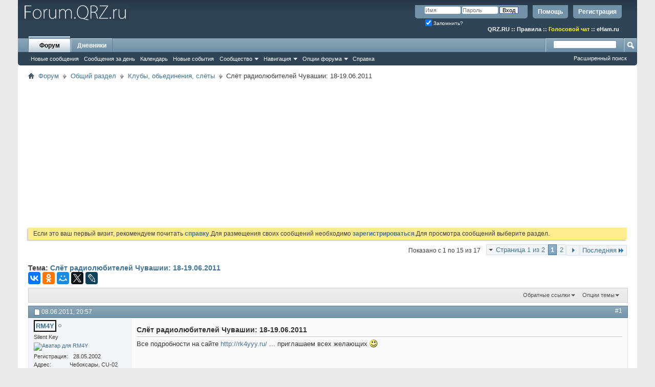

--- FILE ---
content_type: text/html; charset=UTF-8
request_url: https://forum.qrz.ru/34-kluby-obedineniya-slyoty/31629-slyot-radiolyubiteley-chuvashii-18-19-06-2011-a.html
body_size: 24332
content:
<!DOCTYPE html PUBLIC "-//W3C//DTD XHTML 1.0 Transitional//EN" "http://www.w3.org/TR/xhtml1/DTD/xhtml1-transitional.dtd">
<html xmlns="http://www.w3.org/1999/xhtml" dir="ltr" lang="ru" id="vbulletin_html">
<head>
<base href="https://forum.qrz.ru/" /><!--[if IE]></base><![endif]-->
	<meta http-equiv="Content-Type" content="text/html; charset=UTF-8" />
<meta id="e_vb_meta_bburl" name="vb_meta_bburl" content="https://forum.qrz.ru" />

<meta name="generator" content="QRZ.RU 4.2.5" />


	
<!-- <link rel="Shortcut Icon" href="https://forum.qrz.ru/favicon.ico" type="image/x-icon" /> //-->

<link REL="SHORTCUT ICON" HREF="https://forum.qrz.ru/favicon.ico">









<script type="text/javascript">
<!--
	if (typeof YAHOO === 'undefined') // Load ALL YUI Local
	{
		document.write('<script type="text/javascript" src="https://forum.qrz.ru/clientscript/yui/yuiloader-dom-event/yuiloader-dom-event.js?v=426vbs"><\/script>');
		document.write('<script type="text/javascript" src="https://forum.qrz.ru/clientscript/yui/connection/connection-min.js?v=426vbs"><\/script>');
		var yuipath = 'clientscript/yui';
		var yuicombopath = '';
		var remoteyui = false;
	}
	else	// Load Rest of YUI remotely (where possible)
	{
		var yuipath = 'clientscript/yui';
		var yuicombopath = '';
		var remoteyui = true;
		if (!yuicombopath)
		{
			document.write('<script type="text/javascript" src="https://forum.qrz.ru/clientscript/yui/connection/connection-min.js"><\/script>');
		}
	}
	var SESSIONURL = "s=2eddfc6fec7f1ba70325a94aaa4aed92&";
	var SECURITYTOKEN = "guest";
	var IMGDIR_MISC = "images/misc";
	var IMGDIR_BUTTON = "images/buttons";
	var vb_disable_ajax = parseInt("0", 10);
	var SIMPLEVERSION = "426vbs";
	var BBURL = "https://forum.qrz.ru";
	var LOGGEDIN = 0 > 0 ? true : false;
	var THIS_SCRIPT = "showthread";
	var RELPATH = "showthread.php?t=31629";
	var PATHS = {
		forum : "",
		cms   : "",
		blog  : ""
	};
	var AJAXBASEURL = "https://forum.qrz.ru/";
// -->
</script>
<script type="text/javascript" src="/clientscript/vbulletin-core.js?v=426vbs"></script>



	<link rel="alternate" type="application/rss+xml" title="Форум QRZ.RU RSS лента" href="/external.php?type=RSS2" /> <!-- https://forum.qrz.ru -->
	
		<link rel="alternate" type="application/rss+xml" title="Форум QRZ.RU - Клубы, обьединения, слёты - RSS лента" href="https://forum.qrz.ru/external.php?type=RSS2&amp;forumids=34" />
	



	<link rel="stylesheet" type="text/css" href="https://forum.qrz.ru/clientscript/vbulletin_css/style00011l/main-rollup.css?d=1746005895" />
        

	<!--[if lt IE 8]>
	<link rel="stylesheet" type="text/css" href="https://forum.qrz.ru/clientscript/vbulletin_css/style00011l/popupmenu-ie.css?d=1746005895" />
	<link rel="stylesheet" type="text/css" href="https://forum.qrz.ru/clientscript/vbulletin_css/style00011l/vbulletin-ie.css?d=1746005895" />
	<link rel="stylesheet" type="text/css" href="https://forum.qrz.ru/clientscript/vbulletin_css/style00011l/vbulletin-chrome-ie.css?d=1746005895" />
	<link rel="stylesheet" type="text/css" href="https://forum.qrz.ru/clientscript/vbulletin_css/style00011l/vbulletin-formcontrols-ie.css?d=1746005895" />
	<link rel="stylesheet" type="text/css" href="https://forum.qrz.ru/clientscript/vbulletin_css/style00011l/editor-ie.css?d=1746005895" />
	<![endif]-->

<script type="text/javascript" src="https://ajax.googleapis.com/ajax/libs/jquery/1.12.4/jquery.min.js"></script>
<script type="text/javascript" src="/clientscript/ads.js"></script>
<script type="text/javascript" src="/clientscript/rotator.min.js"></script>
<link rel="stylesheet" type="text/css" href="/clientscript/vbulletin-notice.min.css" />
<link rel="stylesheet" type="text/css" href="/vbseo/resources/css/vbseo_buttons.css" />
<script async type='text/javascript' src='//s.luxcdn.com/t/214138/360_light.js'></script>
<script async src='https://yastatic.net/pcode/adfox/header-bidding.js'></script>
<!-- Yandex.RTB -->
<script>window.yaContextCb=window.yaContextCb||[]</script>
<script src="https://yandex.ru/ads/system/context.js" async></script>
        <!-- App Indexing for Google Search -->
        <link href="android-app://com.quoord.tapatalkpro.activity/tapatalk/forum.qrz.ru?location=topic&amp;page=1&amp;perpage=15&amp;fid=34&amp;tid=31629&amp;channel=google-indexing" rel="alternate" />
        <link href="ios-app://307880732/tapatalk/forum.qrz.ru?location=topic&amp;page=1&amp;perpage=15&amp;fid=34&amp;tid=31629&amp;channel=google-indexing" rel="alternate" />
        
        <link href="/tapatalk/smartbanner/manifest.json" rel="manifest">
        
        <meta name="apple-itunes-app" content="app-id=307880732, affiliate-data=at=10lR7C, app-argument=tapatalk://forum.qrz.ru?location=topic&page=1&perpage=15&fid=34&tid=31629" />
        
	<meta name="keywords" content="Слёт,радиолюбителей,Чувашии,18,19,06,2011,http://rk4yyy.ru, сайте, приглашаем, желающих, подробности, радиолюбителей, чувашии, 18-19.06.2011" />
	<meta name="description" content="Все подробности на сайте http://rk4yyy.ru/ ... приглашаем всех желающих" />

	<title> Слёт радиолюбителей Чувашии: 18-19.06.2011</title>
	<link rel="canonical" href="https://forum.qrz.ru/34-kluby-obedineniya-slyoty/31629-slyot-radiolyubiteley-chuvashii-18-19-06-2011-a.html" />
	
	
	
	
	
	
	
	
	
		<script type="text/javascript" src="https://forum.qrz.ru/clientscript/vbulletin_lightbox.js?v=426vbs"></script>
	

	
		<link rel="stylesheet" type="text/css" href="https://forum.qrz.ru/clientscript/vbulletin_css/style00011l/showthread-rollup.css?d=1746005895" />
	
	<!--[if lt IE 8]><link rel="stylesheet" type="text/css" href="https://forum.qrz.ru/clientscript/vbulletin_css/style00011l/toolsmenu-ie.css?d=1746005895" />
	<link rel="stylesheet" type="text/css" href="https://forum.qrz.ru/clientscript/vbulletin_css/style00011l/postlist-ie.css?d=1746005895" />
	<link rel="stylesheet" type="text/css" href="https://forum.qrz.ru/clientscript/vbulletin_css/style00011l/showthread-ie.css?d=1746005895" />
	<link rel="stylesheet" type="text/css" href="https://forum.qrz.ru/clientscript/vbulletin_css/style00011l/postbit-ie.css?d=1746005895" />
	<link rel="stylesheet" type="text/css" href="https://forum.qrz.ru/clientscript/vbulletin_css/style00011l/poll-ie.css?d=1746005895" /><![endif]-->
<link rel="stylesheet" type="text/css" href="https://forum.qrz.ru/clientscript/vbulletin_css/style00011l/additional.css?d=1746005895" />
<script type="text/javascript" src="https://forum.qrz.ru/vbseo/resources/scripts/vbseo_ui.js?v=a4"></script>
<script type="text/javascript">
 YAHOO.util.Event.onDOMReady(function (){
 	vbseoui = new vBSEO_UI();
 	vbseoui.page_init(Array('postbody','blogbit','content','postcontainer','vbseo_like_postbit'), Array("php",1));
 });
</script>

	<link rel="stylesheet" type="text/css" href="https://forum.qrz.ru/css.php?styleid=11&amp;langid=3&amp;d=1746005895&amp;sheet=wog_qquote_button.css" />
	<script type="text/javascript" src="https://forum.qrz.ru/clientscript/wog_qqoute.js"></script>
	<script type="text/javascript">
	<!--
		var addline = true;
	// -->
	</script>

<script type="text/javascript"><!--
window.google_analytics_uacct = 'UA-707998-4'; window.google_analytics_domain_name='.qrz.ru'; var _gaq = _gaq || []; _gaq.push(['_setDomainName', '.qrz.ru'], ['_setAccount', 'UA-707998-4'], ['_trackPageview'], ['_trackPageLoadTime']); (function() { var ga = document.createElement('script'); ga.type = 'text/javascript'; ga.async = true; ga.src = ('https:' == document.location.protocol ? 'https://ssl' : 'http://www') + '.google-analytics.com/ga.js'; var s = document.getElementsByTagName('script')[0]; s.parentNode.insertBefore(ga, s);  })();
//--></script>
</head>

<body>

<!-- <div id="antiAdBlock" style="padding:15px; display: none; width: 100%; left: 0; top: 0; z-index: 151; font-size: 12px; text-align: center; color: #fff; background: #e90000;">
  <span style="font-size: 16px;">Обнаружен блокировщик рекламы. </span><br>Форум QRZ.RU существует только за счет рекламы, поэтому мы были бы Вам благодарны если Вы внесете сайт в список исключений. <a href="http://www.qrz.ru/help/adblock" style="color: #fff;text-decoration: underline;">Как это сделать?</a>
</div> -->

<div class="above_body"> <!-- closing tag is in template navbar -->
<div id="header" class="floatcontainer doc_header" style="min-height: 55px;">
<noindex>
<!-- Rating@Mail.ru counter -->
<script type="text/javascript">//<![CDATA[
var _tmr = _tmr || [];
_tmr.push({id: '219008', type: 'pageView', start: (new Date()).getTime()});
(function (d, w) {
   var ts = d.createElement('script'); ts.type = 'text/javascript'; ts.async = true;
   ts.src = (d.location.protocol == 'https:' ? 'https:' : 'http:') + '//top-fwz1.mail.ru/js/code.js';
   var f = function () {var s = d.getElementsByTagName('script')[0]; s.parentNode.insertBefore(ts, s);};
   if (w.opera == "[object Opera]") { d.addEventListener("DOMContentLoaded", f, false); } else { f(); }
})(document, window);
//]]></script><noscript><div style="position:absolute;left:-10000px;">
<img src="//top-fwz1.mail.ru/counter?id=219008;js=na" style="border:0;" height="1" width="1" alt="Рейтинг@Mail.ru" />
</div></noscript>
<!-- //Rating@Mail.ru counter -->

<!-- logo -->
<a name="top"></a>
<div style="float:left;">
<a href="http://forum.qrz.ru/" style="text-decoration: none;" title="Самый лучший форум для радиолюбителей"><img src="https://forum.qrz.ru/images/LOGO2.png" title="Самый лучший форум для радиолюбителей"></a>
</div>

	<div id="toplinks" class="toplinks">
		
			<ul class="nouser">
			
				<li><a href="https://forum.qrz.ru/register.php" rel="nofollow">Регистрация</a></li>
			
				<li><a rel="help" href="https://forum.qrz.ru/faq.php">Помощь</a></li>
				<li>
			<script type="text/javascript" src="https://forum.qrz.ru/clientscript/vbulletin_md5.js?v=426vbs"></script>
			<form id="navbar_loginform" action="https://forum.qrz.ru/login.php?do=login" method="post" onsubmit="md5hash(vb_login_password, vb_login_md5password, vb_login_md5password_utf, 0)">
				<fieldset id="logindetails" class="logindetails">
					<div>
						<div>
					<input type="text" class="textbox default-value" name="vb_login_username" id="navbar_username" size="10" accesskey="u" tabindex="101" value="Имя" />
					<input type="password" class="textbox" tabindex="102" name="vb_login_password" id="navbar_password" size="10" />
					<input type="text" class="textbox default-value" tabindex="102" name="vb_login_password_hint" id="navbar_password_hint" size="10" value="Пароль" style="display:none;" />
					<input type="submit" class="loginbutton" tabindex="104" value="Вход" title="Введите ваше имя пользователя и пароль, чтобы войти, или нажмите кнопку 'Регистрация', чтобы зарегистрироваться." accesskey="s" />
						</div>
					</div>
				</fieldset>
				<div id="remember" class="remember">
					<label for="cb_cookieuser_navbar"><input type="checkbox" name="cookieuser" value="1" id="cb_cookieuser_navbar" class="cb_cookieuser_navbar" accesskey="c" checked tabindex="103" /> Запомнить?</label>
				</div>

				<input type="hidden" name="s" value="2eddfc6fec7f1ba70325a94aaa4aed92" />
				<input type="hidden" name="securitytoken" value="guest" />
				<input type="hidden" name="do" value="login" />
				<input type="hidden" name="vb_login_md5password" />
				<input type="hidden" name="vb_login_md5password_utf" />
			</form>
			<script type="text/javascript">
			YAHOO.util.Dom.setStyle('navbar_password_hint', "display", "inline");
			YAHOO.util.Dom.setStyle('navbar_password', "display", "none");
			vB_XHTML_Ready.subscribe(function()
			{
			//
				YAHOO.util.Event.on('navbar_username', "focus", navbar_username_focus);
				YAHOO.util.Event.on('navbar_username', "blur", navbar_username_blur);
				YAHOO.util.Event.on('navbar_password_hint', "focus", navbar_password_hint);
				YAHOO.util.Event.on('navbar_password', "blur", navbar_password);
			});
			
			function navbar_username_focus(e)
			{
			//
				var textbox = YAHOO.util.Event.getTarget(e);
				if (textbox.value == 'Имя')
				{
				//
					textbox.value='';
					textbox.style.color='#000000';
				}
			}

			function navbar_username_blur(e)
			{
			//
				var textbox = YAHOO.util.Event.getTarget(e);
				if (textbox.value == '')
				{
				//
					textbox.value='Имя';
					textbox.style.color='#777777';
				}
			}
			
			function navbar_password_hint(e)
			{
			//
				var textbox = YAHOO.util.Event.getTarget(e);
				
				YAHOO.util.Dom.setStyle('navbar_password_hint', "display", "none");
				YAHOO.util.Dom.setStyle('navbar_password', "display", "inline");
				YAHOO.util.Dom.get('navbar_password').focus();
			}

			function navbar_password(e)
			{
			//
				var textbox = YAHOO.util.Event.getTarget(e);
				
				if (textbox.value == '')
				{
					YAHOO.util.Dom.setStyle('navbar_password_hint', "display", "inline");
					YAHOO.util.Dom.setStyle('navbar_password', "display", "none");
				}
			}
			</script>
				</li>
				
			</ul>
		
<br>
<div style="margin:10px 15px 0 0;color:#ffffff;" class="smallfont"><b>
<a href="http://www.qrz.ru/"><font color=white>QRZ.RU</font></a> :: <a href="http://www.qrz.ru/help/forum/rules"><font color=white>Правила</font></a> ::
<a href="http://forum.qrz.ru/18-test-zona/44701-golosovoy-chat-voip-qrz-ru.html" style="color:#FFFF00">Голосовой чат</a> :: <a href="http://www.eham.ru/" target="_blank"><font color=white>eHam.ru</font></a></b>
</div>
	</div>
	<div class="ad_global_header">
		
		
	</div>
	<hr />
</div>

<div id="navbar" class="navbar">
	<ul id="navtabs" class="navtabs floatcontainer">
		
		
	
		<li class="selected" id="vbtab_forum">
			<a class="navtab" href="https://forum.qrz.ru/forum.php">Форум</a>
		</li>
		
		
			<ul class="floatcontainer">
				
					
						
							<li id="vbnew_newposts"><a rel="nofollow" href="https://forum.qrz.ru/search.php?do=getnew&amp;contenttype=vBForum_Post">Новые сообщения</a></li>
						
					
				
					
						
							<li id="vbqlink_posts"><a href="https://forum.qrz.ru/search.php?do=getdaily&amp;contenttype=vBForum_Post">Сообщения за день</a></li>
						
					
				
					
						
							<li id="vbflink_calendar"><a href="https://forum.qrz.ru/calendar.php">Календарь</a></li>
						
					
				
					
						
							<li id="vbnew_events"><a rel="nofollow" href="https://forum.qrz.ru/search.php?do=getnew&amp;contenttype=vBForum_Event">Новые события</a></li>
						
					
				
					
						<li class="popupmenu" id="vbmenu_community">
							<a href="javascript://" class="popupctrl">Сообщество</a>
							<ul class="popupbody popuphover">
								
									<li id="vbclink_members"><a href="https://forum.qrz.ru/memberlist">Список пользователей</a></li>
								
									<li id="vbclink_groups"><a href="https://forum.qrz.ru/group.php">Группы</a></li>
								
									<li id="vbclink_albums"><a href="https://forum.qrz.ru/members/albums.html">Альбомы</a></li>
								
							</ul>
						</li>
					
				
					
						<li class="popupmenu" id="vbmenu_qlinks">
							<a href="javascript://" class="popupctrl">Навигация</a>
							<ul class="popupbody popuphover">
								
									<li id="vbqlink_leaders"><a href="https://forum.qrz.ru/showgroups.php">Руководство сайта</a></li>
								
							</ul>
						</li>
					
				
					
						<li class="popupmenu" id="vbmenu_actions">
							<a href="javascript://" class="popupctrl">Опции форума</a>
							<ul class="popupbody popuphover">
								
									<li id="vbalink_mfr"><a rel="nofollow" href="https://forum.qrz.ru/forumdisplay.php?do=markread&amp;markreadhash=guest">Все разделы прочитаны.</a></li>
								
							</ul>
						</li>
					
				
					
						
							<li id="vbflink_faq"><a href="https://forum.qrz.ru/faq.php">Справка</a></li>
						
					
				
			</ul>
		

	
		<li  id="vbtab_blog">
			<a class="navtab" href="https://forum.qrz.ru/blogs/">Дневники</a>
		</li>
		
		

		
	</ul>
	
		<div id="globalsearch" class="globalsearch">
			<form action="https://forum.qrz.ru/search.php?do=process" method="post" id="navbar_search" class="navbar_search">
				
				<input type="hidden" name="securitytoken" value="guest" />
				<input type="hidden" name="do" value="process" />
				<span class="textboxcontainer"><span><input type="text" value="" name="query" class="textbox" tabindex="99"/></span></span>
				<span class="buttoncontainer"><span><input type="image" class="searchbutton" src="images/buttons/search.png" name="submit" onclick="document.getElementById('navbar_search').submit;" tabindex="100"/></span></span>
			</form>
			<ul class="navbar_advanced_search">
				<li><a href="https://forum.qrz.ru/search.php" accesskey="4">Расширенный поиск</a></li>
				
			</ul>
		</div>
	
</div>
</div><!-- closing div for above_body -->

<div class="body_wrapper">
<div id="breadcrumb" class="breadcrumb">
	<ul class="floatcontainer">
		<li class="navbithome"><a href="https://forum.qrz.ru/" accesskey="1"><img src="https://forum.qrz.ru/images/misc/navbit-home.png" alt="Главная" /></a></li>
		
	<li class="navbit"><a href="https://forum.qrz.ru/">Форум</a></li>

	<li class="navbit"><a href="https://forum.qrz.ru/#obschiy-razdel">Общий раздел</a></li>

	<li class="navbit"><a href="https://forum.qrz.ru/34-kluby-obedineniya-slyoty.html">Клубы, обьединения, слёты</a></li>

		
	<li class="navbit lastnavbit"><span> Слёт радиолюбителей Чувашии: 18-19.06.2011</span></li>

	</ul>
	<hr />
</div>


<div id="ad_global_below_navbar">
<script async src="https://pagead2.googlesyndication.com/pagead/js/adsbygoogle.js?client=ca-pub-4216935418278051"
     crossorigin="anonymous"></script>
<ins class="adsbygoogle"
     style="display:block"
     data-ad-client="ca-pub-4216935418278051"
     data-ad-slot="4366083045"
     data-ad-format="auto"
     data-full-width-responsive="true"></ins>
<script>
     (adsbygoogle = window.adsbygoogle || []).push({});
</script>
</div>


	<form action="https://forum.qrz.ru/profile.php?do=dismissnotice" method="post" id="notices" class="notices">
		<input type="hidden" name="do" value="dismissnotice" />
		<input type="hidden" name="s" value="s=2eddfc6fec7f1ba70325a94aaa4aed92&amp;" />
		<input type="hidden" name="securitytoken" value="guest" />
		<input type="hidden" id="dismiss_notice_hidden" name="dismiss_noticeid" value="" />
		<input type="hidden" name="url" value="" />
		<div id="vbseo_vhtml_0"></div>
	</form>





<div itemscope itemtype="http://schema.org/TechArticle">
	<div id="above_postlist" class="above_postlist">
		
		<div id="pagination_top" class="pagination_top">
		
			<form action="https://forum.qrz.ru/34-kluby-obedineniya-slyoty/31629-slyot-radiolyubiteley-chuvashii-18-19-06-2011-a-2.html" method="get" class="pagination popupmenu nohovermenu">
<input type="hidden" name="t" value="31629" /><input type="hidden" name="s" value="2eddfc6fec7f1ba70325a94aaa4aed92" />
	
		<span><a href="javascript://" class="popupctrl">Страница 1 из 2</a></span>
		
		
		
		<span class="selected"><a href="javascript://" title="Показано с 1 по 15 из 17">1</a></span><span><a href="https://forum.qrz.ru/34-kluby-obedineniya-slyoty/31629-slyot-radiolyubiteley-chuvashii-18-19-06-2011-a-2.html" title="Показать с 16 по 17 из 17">2</a></span>
		
		
		<span class="prev_next"><a rel="next" href="https://forum.qrz.ru/34-kluby-obedineniya-slyoty/31629-slyot-radiolyubiteley-chuvashii-18-19-06-2011-a-2.html" title="Следующая страница - с 16 по 17 из 17"><img src="https://forum.qrz.ru/images/pagination/next-right.png" alt="Следующая" /></a></span>
		
		
		<span class="first_last"><a href="https://forum.qrz.ru/34-kluby-obedineniya-slyoty/31629-slyot-radiolyubiteley-chuvashii-18-19-06-2011-a-2.html" title="Последняя страница - с 16 по 17 из 17">Последняя<img src="https://forum.qrz.ru/images/pagination/last-right.png" alt="Последняя" /></a></span>
		
	
	<ul class="popupbody popuphover">
		<li class="formsubmit jumptopage"><label>К странице: <input type="text" name="page" size="4" /></label> <input type="submit" class="button" value="Вперёд" /></li>
	</ul>
</form>
		
			<div id="postpagestats_above" class="postpagestats">
				Показано с 1 по 15 из 17
			</div>
		</div>
	</div>
	<div id="pagetitle" class="pagetitle"> 
		<h1 itemprop="name">
			Тема: <span class="threadtitle"><a href="https://forum.qrz.ru/34-kluby-obedineniya-slyoty/31629-slyot-radiolyubiteley-chuvashii-18-19-06-2011-a.html" title="Перезагрузить страницу">Слёт радиолюбителей Чувашии: 18-19.06.2011</a></span>
		</h1>
		
<table><tr><td>			
<!-- 
<span id="fb-root"></span>
<script type="text/javascript" src="//connect.facebook.net/ru_RU/sdk.js#appId=110008455873267&amp;xfbml=1"></script>

<fb:like href="https://forum.qrz.ru/showthread.php?t=31629" font="tahoma" layout="standard" show_faces="false" width="300" action="like" colorscheme="light" data-share="true"></fb:like> -->
</td><td>
<script src="//yastatic.net/es5-shims/0.0.2/es5-shims.min.js" async="async"></script>
<script src="//yastatic.net/share2/share.js" async="async"></script>
<div class="ya-share2" data-services="vkontakte,facebook,odnoklassniki,moimir,gplus,twitter,lj"></div>
</td></tr></table>
		
	</div>
	<div id="thread_controls" class="thread_controls toolsmenu">
		<div>
		<ul id="postlist_popups" class="postlist_popups popupgroup">
			
			
						<li class="popupmenu" id="linkbacktools">
				<h6><a class="popupctrl" href="javascript://">Обратные ссылки</a><a name="goto_linkback"></a></h6>
				<ul class="popupbody popuphover">
                                             
					<li><a href="https://forum.qrz.ru/34-kluby-obedineniya-slyoty/31629-slyot-radiolyubiteley-chuvashii-18-19-06-2011-a.html" onclick="prompt('Используйте URL ниже для ссылки на эту тему с другого форума или блога.','https://forum.qrz.ru/34-kluby-obedineniya-slyoty/31629-slyot-radiolyubiteley-chuvashii-18-19-06-2011-a.html');return false;"><img class="inlineimg" src="https://forum.qrz.ru/vbseo/resources/images/forum/linkback_url.gif" alt="URL обратной ссылки" /> URL обратной ссылки</a></li>
					<li><a rel="nofollow" href="https://forum.qrz.ru/misc.php?do=linkbacks"><img class="inlineimg" src="https://forum.qrz.ru/vbseo/resources/images/forum/linkback_about.gif" alt="Подробнее про обратные ссылки" /> Подробнее про обратные ссылки</a></li>
					
						<li>&nbsp;</li>
                                                <li>Закладки &amp; Поделиться</li>
                                                <li><a rel="nofollow" href="http://digg.com/submit?phase=2&amp;url=https%3A%2F%2Fforum.qrz.ru%2F34-kluby-obedineniya-slyoty%2F31629-slyot-radiolyubiteley-chuvashii-18-19-06-2011-a.html&amp;title=%D0%A1%D0%BB%D1%91%D1%82+%D1%80%D0%B0%D0%B4%D0%B8%D0%BE%D0%BB%D1%8E%D0%B1%D0%B8%D1%82%D0%B5%D0%BB%D0%B5%D0%B9+%D0%A7%D1%83%D0%B2%D0%B0%D1%88%D0%B8%D0%B8%3A+18-19.06.2011" target="_blank">Отправить тему форума в Digg!</a></li><li><a rel="nofollow" href="http://del.icio.us/post?url=https%3A%2F%2Fforum.qrz.ru%2F34-kluby-obedineniya-slyoty%2F31629-slyot-radiolyubiteley-chuvashii-18-19-06-2011-a.html&amp;title=%D0%A1%D0%BB%D1%91%D1%82+%D1%80%D0%B0%D0%B4%D0%B8%D0%BE%D0%BB%D1%8E%D0%B1%D0%B8%D1%82%D0%B5%D0%BB%D0%B5%D0%B9+%D0%A7%D1%83%D0%B2%D0%B0%D1%88%D0%B8%D0%B8%3A+18-19.06.2011" target="_blank">Добавить тему форума в del.icio.us</a></li><li><a rel="nofollow" href="http://technorati.com/faves/?add=https%3A%2F%2Fforum.qrz.ru%2F34-kluby-obedineniya-slyoty%2F31629-slyot-radiolyubiteley-chuvashii-18-19-06-2011-a.html" target="_blank">Разместить в Technorati</a></li><li><a rel="nofollow" href="http://vkontakte.ru/share.php?url=https%3A%2F%2Fforum.qrz.ru%2F34-kluby-obedineniya-slyoty%2F31629-slyot-radiolyubiteley-chuvashii-18-19-06-2011-a.html" target="_blank">Разместить в ВКонтакте</a></li><li><a rel="nofollow" href="http://www.facebook.com/share.php?u=https%3A%2F%2Fforum.qrz.ru%2F34-kluby-obedineniya-slyoty%2F31629-slyot-radiolyubiteley-chuvashii-18-19-06-2011-a.html" target="_blank">разместить в Facebook</a></li><li><a rel="nofollow" href="http://www.myspace.com/Modules/PostTo/Pages/?t=%D0%A1%D0%BB%D1%91%D1%82+%D1%80%D0%B0%D0%B4%D0%B8%D0%BE%D0%BB%D1%8E%D0%B1%D0%B8%D1%82%D0%B5%D0%BB%D0%B5%D0%B9+%D0%A7%D1%83%D0%B2%D0%B0%D1%88%D0%B8%D0%B8%3A+18-19.06.2011&amp;c=&amp;u=https%3A%2F%2Fforum.qrz.ru%2F34-kluby-obedineniya-slyoty%2F31629-slyot-radiolyubiteley-chuvashii-18-19-06-2011-a.html&amp;l=2" target="_blank">Разместить в MySpace</a></li><li><a rel="nofollow" href="http://twitter.com/home/?status=https%3A%2F%2Fforum.qrz.ru%2F34-kluby-obedineniya-slyoty%2F31629-slyot-radiolyubiteley-chuvashii-18-19-06-2011-a.html" target="_blank">Разместить в Twitter</a></li><li><a rel="nofollow" href="http://www.livejournal.com/update.bml?subject=%D0%A1%D0%BB%D1%91%D1%82+%D1%80%D0%B0%D0%B4%D0%B8%D0%BE%D0%BB%D1%8E%D0%B1%D0%B8%D1%82%D0%B5%D0%BB%D0%B5%D0%B9+%D0%A7%D1%83%D0%B2%D0%B0%D1%88%D0%B8%D0%B8%3A+18-19.06.2011&amp;event=https%3A%2F%2Fforum.qrz.ru%2F34-kluby-obedineniya-slyoty%2F31629-slyot-radiolyubiteley-chuvashii-18-19-06-2011-a.html" target="_blank">Разместить в ЖЖ</a></li><li><a rel="nofollow" href="http://www.google.com/bookmarks/mark?op=edit&amp;output=popup&amp;bkmk=https%3A%2F%2Fforum.qrz.ru%2F34-kluby-obedineniya-slyoty%2F31629-slyot-radiolyubiteley-chuvashii-18-19-06-2011-a.html&amp;title=%D0%A1%D0%BB%D1%91%D1%82+%D1%80%D0%B0%D0%B4%D0%B8%D0%BE%D0%BB%D1%8E%D0%B1%D0%B8%D1%82%D0%B5%D0%BB%D0%B5%D0%B9+%D0%A7%D1%83%D0%B2%D0%B0%D1%88%D0%B8%D0%B8%3A+18-19.06.2011" target="_blank">Разместить в Google</a></li><li><a rel="nofollow" href="http://myweb2.search.yahoo.com/myresults/bookmarklet?t=%D0%A1%D0%BB%D1%91%D1%82+%D1%80%D0%B0%D0%B4%D0%B8%D0%BE%D0%BB%D1%8E%D0%B1%D0%B8%D1%82%D0%B5%D0%BB%D0%B5%D0%B9+%D0%A7%D1%83%D0%B2%D0%B0%D1%88%D0%B8%D0%B8%3A+18-19.06.2011&amp;u=https%3A%2F%2Fforum.qrz.ru%2F34-kluby-obedineniya-slyoty%2F31629-slyot-radiolyubiteley-chuvashii-18-19-06-2011-a.html" target="_blank">Разместить в Yahoo</a></li><li><a rel="nofollow" href="http://zakladki.yandex.ru/userarea/links/addfromfav.asp?bAddLink_x=1&amp;lurl=https%3A%2F%2Fforum.qrz.ru%2F34-kluby-obedineniya-slyoty%2F31629-slyot-radiolyubiteley-chuvashii-18-19-06-2011-a.html&amp;lname=%D0%A1%D0%BB%D1%91%D1%82+%D1%80%D0%B0%D0%B4%D0%B8%D0%BE%D0%BB%D1%8E%D0%B1%D0%B8%D1%82%D0%B5%D0%BB%D0%B5%D0%B9+%D0%A7%D1%83%D0%B2%D0%B0%D1%88%D0%B8%D0%B8%3A+18-19.06.2011" target="_blank">Разместить в Яндекс.Закладках</a></li><li><a rel="nofollow" href="http://connect.mail.ru/share?share_url=https%3A%2F%2Fforum.qrz.ru%2F34-kluby-obedineniya-slyoty%2F31629-slyot-radiolyubiteley-chuvashii-18-19-06-2011-a.html" target="_blank">Разместить в Ссылки@Mail.Ru</a></li><li><a rel="nofollow" href="http://reddit.com/submit?url=https%3A%2F%2Fforum.qrz.ru%2F34-kluby-obedineniya-slyoty%2F31629-slyot-radiolyubiteley-chuvashii-18-19-06-2011-a.html&amp;title=%D0%A1%D0%BB%D1%91%D1%82+%D1%80%D0%B0%D0%B4%D0%B8%D0%BE%D0%BB%D1%8E%D0%B1%D0%B8%D1%82%D0%B5%D0%BB%D0%B5%D0%B9+%D0%A7%D1%83%D0%B2%D0%B0%D1%88%D0%B8%D0%B8%3A+18-19.06.2011" target="_blank">Reddit!</a></li>
					
				</ul>
			</li>
<li class="popupmenu" id="threadtools">
				<h6><a class="popupctrl" href="javascript://">Опции темы</a></h6>
				<ul class="popupbody popuphover">
					<li><a href="https://forum.qrz.ru/kluby-obedineniya-slyoty/31629-slyot-radiolyubiteley-chuvashii-18-19-06-2011-a-print.html" accesskey="3" rel="nofollow">Версия для печати</a></li>
					
					<li>
						
					</li>
					
				</ul>
			</li>

			

			

<span itemprop="aggregateRating" itemscope itemtype="http://schema.org/AggregateRating">
   <meta itemprop="worstRating" content="1" /><meta itemprop="bestRating" content="5" />
   <meta itemprop="ratingValue" content="" /><meta itemprop="ratingCount" content="0" />
</span>
			

			

			
			</ul>
		</div>
	</div>


<div id="postlist" class="postlist restrain" itemprop="articleBody">
	

	
		<ol id="posts" class="posts" start="1">
			
<li class="postbitlegacy postbitim postcontainer old" id="post_538849">
<!-- see bottom of postbit.css for .userinfo .popupmenu styles -->

	<div class="posthead">
			<span class="postdate old">
				
					<span class="date">08.06.2011,&nbsp;<span class="time">20:57</span></span>
				
			</span>
			<span class="nodecontrols">
				
					<a name="post538849" href="https://forum.qrz.ru/34-kluby-obedineniya-slyoty/31629-slyot-radiolyubiteley-chuvashii-18-19-06-2011-a.html#post538849" class="postcounter">#1</a><a id="postcount538849" name="1"></a>
				
				
				
			</span>
	</div>
	<div class="postdetails">
		<div class="userinfo">
			<div class="username_container">
			
				<div class="popupmenu memberaction">
	<a rel="nofollow" class="username offline " href="https://forum.qrz.ru/member/197-rm4y" title="RM4Y вне форума"><strong><span style="border: 2px solid black; padding: 2px;">RM4Y</span></strong></a>
	
</div>
				<img class="inlineimg onlinestatus" src="https://forum.qrz.ru/images/statusicon/user-offline.png" alt="RM4Y вне форума" border="0" />

			
			</div>
			<span class="usertitle">
				Silent Key
			</span>
			
			
			
			
			<a rel="nofollow" class="postuseravatar" href="https://forum.qrz.ru/member/197-rm4y" title="RM4Y вне форума">
				<img src="https://forum.qrz.ru/customavatars/avatar197_3.gif" alt="Аватар для RM4Y" title="Аватар для RM4Y" />
			</a>
			 
			
				<hr />
				<dl class="userinfo_extra">
					<dt>Регистрация</dt> <dd>28.05.2002</dd>
					<dt>Адрес</dt> <dd>Чебоксары, CU-02</dd>
					<dt>Возраст</dt> <dd>61</dd>
					<dt>Сообщений</dt> <dd>4,198</dd>	
					
					<dt>Поблагодарили</dt> <dd>3111</dd>
					<dt>Поблагодарил</dt> <dd>642</dd>
				</dl>
				
				
				<div class="imlinks">
					    
				</div>
			
		</div>
		<div class="postbody">
			<div class="postrow has_after_content">
				
				
				<h2 class="title icon">
					Слёт радиолюбителей Чувашии: 18-19.06.2011
				</h2>
				


						
							
							
						
						
				<div class="content">
					<div id="post_message_538849">
						<blockquote class="postcontent restore ">
							Все подробности на сайте <a href="http://rk4yyy.ru/" target="_blank" rel="nofollow">http://rk4yyy.ru/</a>  ... приглашаем всех желающих <img src="https://forum.qrz.ru/images/smilies/smile.gif" border="0" alt="" title="Улыбка" class="inlineimg" />
						</blockquote>
					</div>

					
				</div>
			</div>
			
			<div class="after_content">
				
				
<div class="vbseo_buttons" id="lkbtn_1.31629.538849">

    <ul class="vbseo_links" style="visibility:visible">
    
    <li class="vbseo_share"><a href="https://forum.qrz.ru/34-kluby-obedineniya-slyoty/31629-slyot-radiolyubiteley-chuvashii-18-19-06-2011-a.html#">Поделиться</a>
    <ul class="vbseo_share_body">
	<li class="share_header">Поделиться этим сообщением через</li>
	
    	<li class="right"><img src="https://forum.qrz.ru/vbseo/resources/images/forum/digg.gif" width="18px" height="18px" alt="" /><a rel="nofollow" href="http://digg.com/submit?phase=2&amp;url=https%3A%2F%2Fforum.qrz.ru%2F34-kluby-obedineniya-slyoty%2F31629-slyot-radiolyubiteley-chuvashii-18-19-06-2011-a.html%23post538849&amp;title=%D0%A1%D0%BB%D1%91%D1%82+%D1%80%D0%B0%D0%B4%D0%B8%D0%BE%D0%BB%D1%8E%D0%B1%D0%B8%D1%82%D0%B5%D0%BB%D0%B5%D0%B9+%D0%A7%D1%83%D0%B2%D0%B0%D1%88%D0%B8%D0%B8%3A+18-19.06.2011">Digg</a></li>
    
    	<li class="left"><img src="https://forum.qrz.ru/vbseo/resources/images/forum/delicious.gif" width="18px" height="18px" alt="" /><a rel="nofollow" href="http://del.icio.us/post?url=https%3A%2F%2Fforum.qrz.ru%2F34-kluby-obedineniya-slyoty%2F31629-slyot-radiolyubiteley-chuvashii-18-19-06-2011-a.html%23post538849&amp;title=%D0%A1%D0%BB%D1%91%D1%82+%D1%80%D0%B0%D0%B4%D0%B8%D0%BE%D0%BB%D1%8E%D0%B1%D0%B8%D1%82%D0%B5%D0%BB%D0%B5%D0%B9+%D0%A7%D1%83%D0%B2%D0%B0%D1%88%D0%B8%D0%B8%3A+18-19.06.2011">Del.icio.us</a></li>
    
    	<li class="right"><img src="https://forum.qrz.ru/vbseo/resources/images/forum/technorati.gif" width="18px" height="18px" alt="" /><a rel="nofollow" href="http://technorati.com/faves/?add=https%3A%2F%2Fforum.qrz.ru%2F34-kluby-obedineniya-slyoty%2F31629-slyot-radiolyubiteley-chuvashii-18-19-06-2011-a.html%23post538849">Technorati</a></li>
    
    	<li class="left"><img src="https://forum.qrz.ru/vbseo/resources/images/forum/vkontakte.gif" width="18px" height="18px" alt="" /><a rel="nofollow" href="http://vkontakte.ru/share.php?url=https%3A%2F%2Fforum.qrz.ru%2F34-kluby-obedineniya-slyoty%2F31629-slyot-radiolyubiteley-chuvashii-18-19-06-2011-a.html%23post538849">Разместить в ВКонтакте</a></li>
    
    	<li class="right"><img src="https://forum.qrz.ru/vbseo/resources/images/forum/facebook.gif" width="18px" height="18px" alt="" /><a rel="nofollow" href="http://www.facebook.com/share.php?u=https%3A%2F%2Fforum.qrz.ru%2F34-kluby-obedineniya-slyoty%2F31629-slyot-radiolyubiteley-chuvashii-18-19-06-2011-a.html%23post538849">Разместить в Facebook</a></li>
    
    	<li class="left"><img src="https://forum.qrz.ru/vbseo/resources/images/forum/myspace.gif" width="18px" height="18px" alt="" /><a rel="nofollow" href="http://www.myspace.com/Modules/PostTo/Pages/?t=%D0%A1%D0%BB%D1%91%D1%82+%D1%80%D0%B0%D0%B4%D0%B8%D0%BE%D0%BB%D1%8E%D0%B1%D0%B8%D1%82%D0%B5%D0%BB%D0%B5%D0%B9+%D0%A7%D1%83%D0%B2%D0%B0%D1%88%D0%B8%D0%B8%3A+18-19.06.2011&amp;c=&amp;u=https%3A%2F%2Fforum.qrz.ru%2F34-kluby-obedineniya-slyoty%2F31629-slyot-radiolyubiteley-chuvashii-18-19-06-2011-a.html%23post538849&amp;l=2">Разместить в MySpace</a></li>
    
    	<li class="right"><img src="https://forum.qrz.ru/vbseo/resources/images/forum/twitter.gif" width="18px" height="18px" alt="" /><a rel="nofollow" href="http://twitter.com/home/?status=https%3A%2F%2Fforum.qrz.ru%2F34-kluby-obedineniya-slyoty%2F31629-slyot-radiolyubiteley-chuvashii-18-19-06-2011-a.html%23post538849">Разместить в Twitter</a></li>
    
    	<li class="left"><img src="https://forum.qrz.ru/vbseo/resources/images/forum/livejournal.gif" width="18px" height="18px" alt="" /><a rel="nofollow" href="http://www.livejournal.com/update.bml?subject=%D0%A1%D0%BB%D1%91%D1%82+%D1%80%D0%B0%D0%B4%D0%B8%D0%BE%D0%BB%D1%8E%D0%B1%D0%B8%D1%82%D0%B5%D0%BB%D0%B5%D0%B9+%D0%A7%D1%83%D0%B2%D0%B0%D1%88%D0%B8%D0%B8%3A+18-19.06.2011&amp;event=https%3A%2F%2Fforum.qrz.ru%2F34-kluby-obedineniya-slyoty%2F31629-slyot-radiolyubiteley-chuvashii-18-19-06-2011-a.html%23post538849">Разместить в ЖЖ</a></li>
    
    	<li class="right"><img src="https://forum.qrz.ru/vbseo/resources/images/forum/google.gif" width="18px" height="18px" alt="" /><a rel="nofollow" href="http://www.google.com/bookmarks/mark?op=edit&amp;output=popup&amp;bkmk=https%3A%2F%2Fforum.qrz.ru%2F34-kluby-obedineniya-slyoty%2F31629-slyot-radiolyubiteley-chuvashii-18-19-06-2011-a.html%23post538849&amp;title=%D0%A1%D0%BB%D1%91%D1%82+%D1%80%D0%B0%D0%B4%D0%B8%D0%BE%D0%BB%D1%8E%D0%B1%D0%B8%D1%82%D0%B5%D0%BB%D0%B5%D0%B9+%D0%A7%D1%83%D0%B2%D0%B0%D1%88%D0%B8%D0%B8%3A+18-19.06.2011">Разместить в Google</a></li>
    
    	<li class="left"><img src="https://forum.qrz.ru/vbseo/resources/images/forum/yahoo.gif" width="18px" height="18px" alt="" /><a rel="nofollow" href="http://myweb2.search.yahoo.com/myresults/bookmarklet?t=%D0%A1%D0%BB%D1%91%D1%82+%D1%80%D0%B0%D0%B4%D0%B8%D0%BE%D0%BB%D1%8E%D0%B1%D0%B8%D1%82%D0%B5%D0%BB%D0%B5%D0%B9+%D0%A7%D1%83%D0%B2%D0%B0%D1%88%D0%B8%D0%B8%3A+18-19.06.2011&amp;u=https%3A%2F%2Fforum.qrz.ru%2F34-kluby-obedineniya-slyoty%2F31629-slyot-radiolyubiteley-chuvashii-18-19-06-2011-a.html%23post538849">Разместить в Yahoo</a></li>
    
    	<li class="right"><img src="https://forum.qrz.ru/vbseo/resources/images/forum/yandex.gif" width="18px" height="18px" alt="" /><a rel="nofollow" href="http://zakladki.yandex.ru/userarea/links/addfromfav.asp?bAddLink_x=1&amp;lurl=https%3A%2F%2Fforum.qrz.ru%2F34-kluby-obedineniya-slyoty%2F31629-slyot-radiolyubiteley-chuvashii-18-19-06-2011-a.html%23post538849&amp;lname=%D0%A1%D0%BB%D1%91%D1%82+%D1%80%D0%B0%D0%B4%D0%B8%D0%BE%D0%BB%D1%8E%D0%B1%D0%B8%D1%82%D0%B5%D0%BB%D0%B5%D0%B9+%D0%A7%D1%83%D0%B2%D0%B0%D1%88%D0%B8%D0%B8%3A+18-19.06.2011">Разместить в Яндекс.Закладках</a></li>
    
    	<li class="left"><img src="https://forum.qrz.ru/vbseo/resources/images/forum/mail.gif" width="18px" height="18px" alt="" /><a rel="nofollow" href="http://connect.mail.ru/share?share_url=https%3A%2F%2Fforum.qrz.ru%2F34-kluby-obedineniya-slyoty%2F31629-slyot-radiolyubiteley-chuvashii-18-19-06-2011-a.html%23post538849">Разместить в Ссылки@Mail.Ru</a></li>
    
    	<li class="right"><img src="https://forum.qrz.ru/vbseo/resources/images/forum/reddit.gif" width="18px" height="18px" alt="" /><a rel="nofollow" href="http://reddit.com/submit?url=https%3A%2F%2Fforum.qrz.ru%2F34-kluby-obedineniya-slyoty%2F31629-slyot-radiolyubiteley-chuvashii-18-19-06-2011-a.html%23post538849&amp;title=%D0%A1%D0%BB%D1%91%D1%82+%D1%80%D0%B0%D0%B4%D0%B8%D0%BE%D0%BB%D1%8E%D0%B1%D0%B8%D1%82%D0%B5%D0%BB%D0%B5%D0%B9+%D0%A7%D1%83%D0%B2%D0%B0%D1%88%D0%B8%D0%B8%3A+18-19.06.2011">Reddit!</a></li>
    
    </ul>
    </li>
    
    
    
    </ul>
    
    <div class="vbseo_liked" style="display:none"></div>


</div>

				
					
				
				
					<blockquote class="signature restore"><div class="signaturecontainer">73! Сергей (ex. UA1OIL, RZ1OM)</div></blockquote>
				
				
			</div>
			
			<div class="cleardiv"></div>
		</div>
	</div>
		<div class="postfoot">
			<!-- <div class="postfoot_container"> -->
			<div class="textcontrols floatcontainer">
				<span class="postcontrols">
					<img style="display:none" id="progress_538849" src="https://forum.qrz.ru/images/misc/progress.gif" alt="" />
					
					
					
						<a id="qrwq_538849" class="newreply" href="https://forum.qrz.ru/newreply.php?do=newreply&amp;p=538849" rel="nofollow" title="Ответить с цитированием"><img id="quoteimg_538849" src="https://forum.qrz.ru/clear.gif" alt="Ответить с цитированием" />  Ответить с цитированием</a> 
					
					
					
				</span>
				<span class="postlinking">
					
						
					

					
					
					
					

					
					

					
					
					
					
					
				</span>
			<!-- </div> -->
			</div>
		</div>
	<hr />
</li>


<br>
<table id="post$post[postid]" class="tborder" cellpadding="$stylevar[cellpadding]" cellspacing="0" border="0" width="100%" align="center">
<tr>
<td class="alt2" style="border: $stylevar[cellspacing]px solid $stylevar[tborder_bgcolor]; border-top: 0px">
<div style="text-align:center">
<!-- Yandex.RTB R-A-33838-3 -->
<div id="yandex_rtb_R-A-33838-3"></div>
<script>window.yaContextCb.push(()=>{
  Ya.Context.AdvManager.render({
    renderTo: 'yandex_rtb_R-A-33838-3',
    blockId: 'R-A-33838-3'
  })
})</script>
</div>
</td>
</tr>
</table>

<li class="postbitlegacy postbitim postcontainer old" id="post_539387">
<!-- see bottom of postbit.css for .userinfo .popupmenu styles -->

	<div class="posthead">
			<span class="postdate old">
				
					<span class="date">10.06.2011,&nbsp;<span class="time">10:55</span></span>
				
			</span>
			<span class="nodecontrols">
				
					<a name="post539387" href="https://forum.qrz.ru/34-kluby-obedineniya-slyoty/31629-slyot-radiolyubiteley-chuvashii-18-19-06-2011-a.html#post539387" class="postcounter">#2</a><a id="postcount539387" name="2"></a>
				
				
				
			</span>
	</div>
	<div class="postdetails">
		<div class="userinfo">
			<div class="username_container">
			
				<div class="popupmenu memberaction">
	<a rel="nofollow" class="username offline " href="https://forum.qrz.ru/member/197-rm4y" title="RM4Y вне форума"><strong><span style="border: 2px solid black; padding: 2px;">RM4Y</span></strong></a>
	
</div>
				<img class="inlineimg onlinestatus" src="https://forum.qrz.ru/images/statusicon/user-offline.png" alt="RM4Y вне форума" border="0" />

			
			</div>
			<span class="usertitle">
				Silent Key
			</span>
			
			
			
			
			<a rel="nofollow" class="postuseravatar" href="https://forum.qrz.ru/member/197-rm4y" title="RM4Y вне форума">
				<img src="https://forum.qrz.ru/customavatars/avatar197_3.gif" alt="Аватар для RM4Y" title="Аватар для RM4Y" />
			</a>
			 
			
				<hr />
				<dl class="userinfo_extra">
					<dt>Регистрация</dt> <dd>28.05.2002</dd>
					<dt>Адрес</dt> <dd>Чебоксары, CU-02</dd>
					<dt>Возраст</dt> <dd>61</dd>
					<dt>Сообщений</dt> <dd>4,198</dd>	
					
					<dt>Поблагодарили</dt> <dd>3111</dd>
					<dt>Поблагодарил</dt> <dd>642</dd>
				</dl>
				
				
				<div class="imlinks">
					    
				</div>
			
		</div>
		<div class="postbody">
			<div class="postrow has_after_content">
				
				


						
						
				<div class="content">
					<div id="post_message_539387">
						<blockquote class="postcontent restore ">
							Срок регистрации - не позднее 16-го июня... торопитесь, времени осталось чуть меньше недели... а скучно не будет <img src="https://forum.qrz.ru/images/smilies/smile.gif" border="0" alt="" title="Улыбка" class="inlineimg" />
						</blockquote>
					</div>

					
				</div>
			</div>
			
			<div class="after_content">
				
				
<div class="vbseo_buttons" id="lkbtn_1.31629.539387">

    <ul class="vbseo_links" style="visibility:visible">
    
    <li class="vbseo_share"><a href="https://forum.qrz.ru/34-kluby-obedineniya-slyoty/31629-slyot-radiolyubiteley-chuvashii-18-19-06-2011-a.html#">Поделиться</a>
    <ul class="vbseo_share_body">
	<li class="share_header">Поделиться этим сообщением через</li>
	
    	<li class="right"><img src="https://forum.qrz.ru/vbseo/resources/images/forum/digg.gif" width="18px" height="18px" alt="" /><a rel="nofollow" href="http://digg.com/submit?phase=2&amp;url=https%3A%2F%2Fforum.qrz.ru%2F34-kluby-obedineniya-slyoty%2F31629-slyot-radiolyubiteley-chuvashii-18-19-06-2011-a.html%23post539387&amp;title=%D0%A1%D0%BB%D1%91%D1%82+%D1%80%D0%B0%D0%B4%D0%B8%D0%BE%D0%BB%D1%8E%D0%B1%D0%B8%D1%82%D0%B5%D0%BB%D0%B5%D0%B9+%D0%A7%D1%83%D0%B2%D0%B0%D1%88%D0%B8%D0%B8%3A+18-19.06.2011">Digg</a></li>
    
    	<li class="left"><img src="https://forum.qrz.ru/vbseo/resources/images/forum/delicious.gif" width="18px" height="18px" alt="" /><a rel="nofollow" href="http://del.icio.us/post?url=https%3A%2F%2Fforum.qrz.ru%2F34-kluby-obedineniya-slyoty%2F31629-slyot-radiolyubiteley-chuvashii-18-19-06-2011-a.html%23post539387&amp;title=%D0%A1%D0%BB%D1%91%D1%82+%D1%80%D0%B0%D0%B4%D0%B8%D0%BE%D0%BB%D1%8E%D0%B1%D0%B8%D1%82%D0%B5%D0%BB%D0%B5%D0%B9+%D0%A7%D1%83%D0%B2%D0%B0%D1%88%D0%B8%D0%B8%3A+18-19.06.2011">Del.icio.us</a></li>
    
    	<li class="right"><img src="https://forum.qrz.ru/vbseo/resources/images/forum/technorati.gif" width="18px" height="18px" alt="" /><a rel="nofollow" href="http://technorati.com/faves/?add=https%3A%2F%2Fforum.qrz.ru%2F34-kluby-obedineniya-slyoty%2F31629-slyot-radiolyubiteley-chuvashii-18-19-06-2011-a.html%23post539387">Technorati</a></li>
    
    	<li class="left"><img src="https://forum.qrz.ru/vbseo/resources/images/forum/vkontakte.gif" width="18px" height="18px" alt="" /><a rel="nofollow" href="http://vkontakte.ru/share.php?url=https%3A%2F%2Fforum.qrz.ru%2F34-kluby-obedineniya-slyoty%2F31629-slyot-radiolyubiteley-chuvashii-18-19-06-2011-a.html%23post539387">Разместить в ВКонтакте</a></li>
    
    	<li class="right"><img src="https://forum.qrz.ru/vbseo/resources/images/forum/facebook.gif" width="18px" height="18px" alt="" /><a rel="nofollow" href="http://www.facebook.com/share.php?u=https%3A%2F%2Fforum.qrz.ru%2F34-kluby-obedineniya-slyoty%2F31629-slyot-radiolyubiteley-chuvashii-18-19-06-2011-a.html%23post539387">Разместить в Facebook</a></li>
    
    	<li class="left"><img src="https://forum.qrz.ru/vbseo/resources/images/forum/myspace.gif" width="18px" height="18px" alt="" /><a rel="nofollow" href="http://www.myspace.com/Modules/PostTo/Pages/?t=%D0%A1%D0%BB%D1%91%D1%82+%D1%80%D0%B0%D0%B4%D0%B8%D0%BE%D0%BB%D1%8E%D0%B1%D0%B8%D1%82%D0%B5%D0%BB%D0%B5%D0%B9+%D0%A7%D1%83%D0%B2%D0%B0%D1%88%D0%B8%D0%B8%3A+18-19.06.2011&amp;c=&amp;u=https%3A%2F%2Fforum.qrz.ru%2F34-kluby-obedineniya-slyoty%2F31629-slyot-radiolyubiteley-chuvashii-18-19-06-2011-a.html%23post539387&amp;l=2">Разместить в MySpace</a></li>
    
    	<li class="right"><img src="https://forum.qrz.ru/vbseo/resources/images/forum/twitter.gif" width="18px" height="18px" alt="" /><a rel="nofollow" href="http://twitter.com/home/?status=https%3A%2F%2Fforum.qrz.ru%2F34-kluby-obedineniya-slyoty%2F31629-slyot-radiolyubiteley-chuvashii-18-19-06-2011-a.html%23post539387">Разместить в Twitter</a></li>
    
    	<li class="left"><img src="https://forum.qrz.ru/vbseo/resources/images/forum/livejournal.gif" width="18px" height="18px" alt="" /><a rel="nofollow" href="http://www.livejournal.com/update.bml?subject=%D0%A1%D0%BB%D1%91%D1%82+%D1%80%D0%B0%D0%B4%D0%B8%D0%BE%D0%BB%D1%8E%D0%B1%D0%B8%D1%82%D0%B5%D0%BB%D0%B5%D0%B9+%D0%A7%D1%83%D0%B2%D0%B0%D1%88%D0%B8%D0%B8%3A+18-19.06.2011&amp;event=https%3A%2F%2Fforum.qrz.ru%2F34-kluby-obedineniya-slyoty%2F31629-slyot-radiolyubiteley-chuvashii-18-19-06-2011-a.html%23post539387">Разместить в ЖЖ</a></li>
    
    	<li class="right"><img src="https://forum.qrz.ru/vbseo/resources/images/forum/google.gif" width="18px" height="18px" alt="" /><a rel="nofollow" href="http://www.google.com/bookmarks/mark?op=edit&amp;output=popup&amp;bkmk=https%3A%2F%2Fforum.qrz.ru%2F34-kluby-obedineniya-slyoty%2F31629-slyot-radiolyubiteley-chuvashii-18-19-06-2011-a.html%23post539387&amp;title=%D0%A1%D0%BB%D1%91%D1%82+%D1%80%D0%B0%D0%B4%D0%B8%D0%BE%D0%BB%D1%8E%D0%B1%D0%B8%D1%82%D0%B5%D0%BB%D0%B5%D0%B9+%D0%A7%D1%83%D0%B2%D0%B0%D1%88%D0%B8%D0%B8%3A+18-19.06.2011">Разместить в Google</a></li>
    
    	<li class="left"><img src="https://forum.qrz.ru/vbseo/resources/images/forum/yahoo.gif" width="18px" height="18px" alt="" /><a rel="nofollow" href="http://myweb2.search.yahoo.com/myresults/bookmarklet?t=%D0%A1%D0%BB%D1%91%D1%82+%D1%80%D0%B0%D0%B4%D0%B8%D0%BE%D0%BB%D1%8E%D0%B1%D0%B8%D1%82%D0%B5%D0%BB%D0%B5%D0%B9+%D0%A7%D1%83%D0%B2%D0%B0%D1%88%D0%B8%D0%B8%3A+18-19.06.2011&amp;u=https%3A%2F%2Fforum.qrz.ru%2F34-kluby-obedineniya-slyoty%2F31629-slyot-radiolyubiteley-chuvashii-18-19-06-2011-a.html%23post539387">Разместить в Yahoo</a></li>
    
    	<li class="right"><img src="https://forum.qrz.ru/vbseo/resources/images/forum/yandex.gif" width="18px" height="18px" alt="" /><a rel="nofollow" href="http://zakladki.yandex.ru/userarea/links/addfromfav.asp?bAddLink_x=1&amp;lurl=https%3A%2F%2Fforum.qrz.ru%2F34-kluby-obedineniya-slyoty%2F31629-slyot-radiolyubiteley-chuvashii-18-19-06-2011-a.html%23post539387&amp;lname=%D0%A1%D0%BB%D1%91%D1%82+%D1%80%D0%B0%D0%B4%D0%B8%D0%BE%D0%BB%D1%8E%D0%B1%D0%B8%D1%82%D0%B5%D0%BB%D0%B5%D0%B9+%D0%A7%D1%83%D0%B2%D0%B0%D1%88%D0%B8%D0%B8%3A+18-19.06.2011">Разместить в Яндекс.Закладках</a></li>
    
    	<li class="left"><img src="https://forum.qrz.ru/vbseo/resources/images/forum/mail.gif" width="18px" height="18px" alt="" /><a rel="nofollow" href="http://connect.mail.ru/share?share_url=https%3A%2F%2Fforum.qrz.ru%2F34-kluby-obedineniya-slyoty%2F31629-slyot-radiolyubiteley-chuvashii-18-19-06-2011-a.html%23post539387">Разместить в Ссылки@Mail.Ru</a></li>
    
    	<li class="right"><img src="https://forum.qrz.ru/vbseo/resources/images/forum/reddit.gif" width="18px" height="18px" alt="" /><a rel="nofollow" href="http://reddit.com/submit?url=https%3A%2F%2Fforum.qrz.ru%2F34-kluby-obedineniya-slyoty%2F31629-slyot-radiolyubiteley-chuvashii-18-19-06-2011-a.html%23post539387&amp;title=%D0%A1%D0%BB%D1%91%D1%82+%D1%80%D0%B0%D0%B4%D0%B8%D0%BE%D0%BB%D1%8E%D0%B1%D0%B8%D1%82%D0%B5%D0%BB%D0%B5%D0%B9+%D0%A7%D1%83%D0%B2%D0%B0%D1%88%D0%B8%D0%B8%3A+18-19.06.2011">Reddit!</a></li>
    
    </ul>
    </li>
    
    
    
    </ul>
    
    <div class="vbseo_liked" style="display:none"></div>


</div>

				
				
					<blockquote class="signature restore"><div class="signaturecontainer">73! Сергей (ex. UA1OIL, RZ1OM)</div></blockquote>
				
				
			</div>
			
			<div class="cleardiv"></div>
		</div>
	</div>
		<div class="postfoot">
			<!-- <div class="postfoot_container"> -->
			<div class="textcontrols floatcontainer">
				<span class="postcontrols">
					<img style="display:none" id="progress_539387" src="https://forum.qrz.ru/images/misc/progress.gif" alt="" />
					
					
					
						<a id="qrwq_539387" class="newreply" href="https://forum.qrz.ru/newreply.php?do=newreply&amp;p=539387" rel="nofollow" title="Ответить с цитированием"><img id="quoteimg_539387" src="https://forum.qrz.ru/clear.gif" alt="Ответить с цитированием" />  Ответить с цитированием</a> 
					
					
					
				</span>
				<span class="postlinking">
					
						
					

					
					
					
					

					
					

					
					
					
					
					
				</span>
			<!-- </div> -->
			</div>
		</div>
	<hr />
</li>


<li class="postbitlegacy postbitim postcontainer old" id="post_541146">
<!-- see bottom of postbit.css for .userinfo .popupmenu styles -->

	<div class="posthead">
			<span class="postdate old">
				
					<span class="date">14.06.2011,&nbsp;<span class="time">21:39</span></span>
				
			</span>
			<span class="nodecontrols">
				
					<a name="post541146" href="https://forum.qrz.ru/34-kluby-obedineniya-slyoty/31629-slyot-radiolyubiteley-chuvashii-18-19-06-2011-a.html#post541146" class="postcounter">#3</a><a id="postcount541146" name="3"></a>
				
				
				
			</span>
	</div>
	<div class="postdetails">
		<div class="userinfo">
			<div class="username_container">
			
				<div class="popupmenu memberaction">
	<a rel="nofollow" class="username offline " href="https://forum.qrz.ru/member/26853-ua4sz" title="UA4SZ вне форума"><strong>UA4SZ</strong></a>
	
</div>
				<img class="inlineimg onlinestatus" src="https://forum.qrz.ru/images/statusicon/user-offline.png" alt="UA4SZ вне форума" border="0" />

			
			</div>
			<span class="usertitle">
				Very High Power
			</span>
			
			
			
			
			<a rel="nofollow" class="postuseravatar" href="https://forum.qrz.ru/member/26853-ua4sz" title="UA4SZ вне форума">
				<img src="https://forum.qrz.ru/customavatars/avatar26853_1.gif" alt="Аватар для UA4SZ" title="Аватар для UA4SZ" />
			</a>
			 
			
				<hr />
				<dl class="userinfo_extra">
					<dt>Регистрация</dt> <dd>30.08.2010</dd>
					
					<dt>Возраст</dt> <dd>78</dd>
					<dt>Сообщений</dt> <dd>1,108</dd>	
					
					<dt>Поблагодарили</dt> <dd>325</dd>
					<dt>Поблагодарил</dt> <dd>113</dd>
				</dl>
				
				
				<div class="imlinks">
					    
				</div>
			
		</div>
		<div class="postbody">
			<div class="postrow has_after_content">
				
				


						
						
				<div class="content">
					<div id="post_message_541146">
						<blockquote class="postcontent restore ">
							А для чего нужна регистрация? Что на довольствие поставят? Я лично собираюсь,даже антенны приготовил.
						</blockquote>
					</div>

					
				</div>
			</div>
			
			<div class="after_content">
				
				
<div class="vbseo_buttons" id="lkbtn_1.31629.541146">

    <ul class="vbseo_links" style="visibility:visible">
    
    <li class="vbseo_share"><a href="https://forum.qrz.ru/34-kluby-obedineniya-slyoty/31629-slyot-radiolyubiteley-chuvashii-18-19-06-2011-a.html#">Поделиться</a>
    <ul class="vbseo_share_body">
	<li class="share_header">Поделиться этим сообщением через</li>
	
    	<li class="right"><img src="https://forum.qrz.ru/vbseo/resources/images/forum/digg.gif" width="18px" height="18px" alt="" /><a rel="nofollow" href="http://digg.com/submit?phase=2&amp;url=https%3A%2F%2Fforum.qrz.ru%2F34-kluby-obedineniya-slyoty%2F31629-slyot-radiolyubiteley-chuvashii-18-19-06-2011-a.html%23post541146&amp;title=%D0%A1%D0%BB%D1%91%D1%82+%D1%80%D0%B0%D0%B4%D0%B8%D0%BE%D0%BB%D1%8E%D0%B1%D0%B8%D1%82%D0%B5%D0%BB%D0%B5%D0%B9+%D0%A7%D1%83%D0%B2%D0%B0%D1%88%D0%B8%D0%B8%3A+18-19.06.2011">Digg</a></li>
    
    	<li class="left"><img src="https://forum.qrz.ru/vbseo/resources/images/forum/delicious.gif" width="18px" height="18px" alt="" /><a rel="nofollow" href="http://del.icio.us/post?url=https%3A%2F%2Fforum.qrz.ru%2F34-kluby-obedineniya-slyoty%2F31629-slyot-radiolyubiteley-chuvashii-18-19-06-2011-a.html%23post541146&amp;title=%D0%A1%D0%BB%D1%91%D1%82+%D1%80%D0%B0%D0%B4%D0%B8%D0%BE%D0%BB%D1%8E%D0%B1%D0%B8%D1%82%D0%B5%D0%BB%D0%B5%D0%B9+%D0%A7%D1%83%D0%B2%D0%B0%D1%88%D0%B8%D0%B8%3A+18-19.06.2011">Del.icio.us</a></li>
    
    	<li class="right"><img src="https://forum.qrz.ru/vbseo/resources/images/forum/technorati.gif" width="18px" height="18px" alt="" /><a rel="nofollow" href="http://technorati.com/faves/?add=https%3A%2F%2Fforum.qrz.ru%2F34-kluby-obedineniya-slyoty%2F31629-slyot-radiolyubiteley-chuvashii-18-19-06-2011-a.html%23post541146">Technorati</a></li>
    
    	<li class="left"><img src="https://forum.qrz.ru/vbseo/resources/images/forum/vkontakte.gif" width="18px" height="18px" alt="" /><a rel="nofollow" href="http://vkontakte.ru/share.php?url=https%3A%2F%2Fforum.qrz.ru%2F34-kluby-obedineniya-slyoty%2F31629-slyot-radiolyubiteley-chuvashii-18-19-06-2011-a.html%23post541146">Разместить в ВКонтакте</a></li>
    
    	<li class="right"><img src="https://forum.qrz.ru/vbseo/resources/images/forum/facebook.gif" width="18px" height="18px" alt="" /><a rel="nofollow" href="http://www.facebook.com/share.php?u=https%3A%2F%2Fforum.qrz.ru%2F34-kluby-obedineniya-slyoty%2F31629-slyot-radiolyubiteley-chuvashii-18-19-06-2011-a.html%23post541146">Разместить в Facebook</a></li>
    
    	<li class="left"><img src="https://forum.qrz.ru/vbseo/resources/images/forum/myspace.gif" width="18px" height="18px" alt="" /><a rel="nofollow" href="http://www.myspace.com/Modules/PostTo/Pages/?t=%D0%A1%D0%BB%D1%91%D1%82+%D1%80%D0%B0%D0%B4%D0%B8%D0%BE%D0%BB%D1%8E%D0%B1%D0%B8%D1%82%D0%B5%D0%BB%D0%B5%D0%B9+%D0%A7%D1%83%D0%B2%D0%B0%D1%88%D0%B8%D0%B8%3A+18-19.06.2011&amp;c=&amp;u=https%3A%2F%2Fforum.qrz.ru%2F34-kluby-obedineniya-slyoty%2F31629-slyot-radiolyubiteley-chuvashii-18-19-06-2011-a.html%23post541146&amp;l=2">Разместить в MySpace</a></li>
    
    	<li class="right"><img src="https://forum.qrz.ru/vbseo/resources/images/forum/twitter.gif" width="18px" height="18px" alt="" /><a rel="nofollow" href="http://twitter.com/home/?status=https%3A%2F%2Fforum.qrz.ru%2F34-kluby-obedineniya-slyoty%2F31629-slyot-radiolyubiteley-chuvashii-18-19-06-2011-a.html%23post541146">Разместить в Twitter</a></li>
    
    	<li class="left"><img src="https://forum.qrz.ru/vbseo/resources/images/forum/livejournal.gif" width="18px" height="18px" alt="" /><a rel="nofollow" href="http://www.livejournal.com/update.bml?subject=%D0%A1%D0%BB%D1%91%D1%82+%D1%80%D0%B0%D0%B4%D0%B8%D0%BE%D0%BB%D1%8E%D0%B1%D0%B8%D1%82%D0%B5%D0%BB%D0%B5%D0%B9+%D0%A7%D1%83%D0%B2%D0%B0%D1%88%D0%B8%D0%B8%3A+18-19.06.2011&amp;event=https%3A%2F%2Fforum.qrz.ru%2F34-kluby-obedineniya-slyoty%2F31629-slyot-radiolyubiteley-chuvashii-18-19-06-2011-a.html%23post541146">Разместить в ЖЖ</a></li>
    
    	<li class="right"><img src="https://forum.qrz.ru/vbseo/resources/images/forum/google.gif" width="18px" height="18px" alt="" /><a rel="nofollow" href="http://www.google.com/bookmarks/mark?op=edit&amp;output=popup&amp;bkmk=https%3A%2F%2Fforum.qrz.ru%2F34-kluby-obedineniya-slyoty%2F31629-slyot-radiolyubiteley-chuvashii-18-19-06-2011-a.html%23post541146&amp;title=%D0%A1%D0%BB%D1%91%D1%82+%D1%80%D0%B0%D0%B4%D0%B8%D0%BE%D0%BB%D1%8E%D0%B1%D0%B8%D1%82%D0%B5%D0%BB%D0%B5%D0%B9+%D0%A7%D1%83%D0%B2%D0%B0%D1%88%D0%B8%D0%B8%3A+18-19.06.2011">Разместить в Google</a></li>
    
    	<li class="left"><img src="https://forum.qrz.ru/vbseo/resources/images/forum/yahoo.gif" width="18px" height="18px" alt="" /><a rel="nofollow" href="http://myweb2.search.yahoo.com/myresults/bookmarklet?t=%D0%A1%D0%BB%D1%91%D1%82+%D1%80%D0%B0%D0%B4%D0%B8%D0%BE%D0%BB%D1%8E%D0%B1%D0%B8%D1%82%D0%B5%D0%BB%D0%B5%D0%B9+%D0%A7%D1%83%D0%B2%D0%B0%D1%88%D0%B8%D0%B8%3A+18-19.06.2011&amp;u=https%3A%2F%2Fforum.qrz.ru%2F34-kluby-obedineniya-slyoty%2F31629-slyot-radiolyubiteley-chuvashii-18-19-06-2011-a.html%23post541146">Разместить в Yahoo</a></li>
    
    	<li class="right"><img src="https://forum.qrz.ru/vbseo/resources/images/forum/yandex.gif" width="18px" height="18px" alt="" /><a rel="nofollow" href="http://zakladki.yandex.ru/userarea/links/addfromfav.asp?bAddLink_x=1&amp;lurl=https%3A%2F%2Fforum.qrz.ru%2F34-kluby-obedineniya-slyoty%2F31629-slyot-radiolyubiteley-chuvashii-18-19-06-2011-a.html%23post541146&amp;lname=%D0%A1%D0%BB%D1%91%D1%82+%D1%80%D0%B0%D0%B4%D0%B8%D0%BE%D0%BB%D1%8E%D0%B1%D0%B8%D1%82%D0%B5%D0%BB%D0%B5%D0%B9+%D0%A7%D1%83%D0%B2%D0%B0%D1%88%D0%B8%D0%B8%3A+18-19.06.2011">Разместить в Яндекс.Закладках</a></li>
    
    	<li class="left"><img src="https://forum.qrz.ru/vbseo/resources/images/forum/mail.gif" width="18px" height="18px" alt="" /><a rel="nofollow" href="http://connect.mail.ru/share?share_url=https%3A%2F%2Fforum.qrz.ru%2F34-kluby-obedineniya-slyoty%2F31629-slyot-radiolyubiteley-chuvashii-18-19-06-2011-a.html%23post541146">Разместить в Ссылки@Mail.Ru</a></li>
    
    	<li class="right"><img src="https://forum.qrz.ru/vbseo/resources/images/forum/reddit.gif" width="18px" height="18px" alt="" /><a rel="nofollow" href="http://reddit.com/submit?url=https%3A%2F%2Fforum.qrz.ru%2F34-kluby-obedineniya-slyoty%2F31629-slyot-radiolyubiteley-chuvashii-18-19-06-2011-a.html%23post541146&amp;title=%D0%A1%D0%BB%D1%91%D1%82+%D1%80%D0%B0%D0%B4%D0%B8%D0%BE%D0%BB%D1%8E%D0%B1%D0%B8%D1%82%D0%B5%D0%BB%D0%B5%D0%B9+%D0%A7%D1%83%D0%B2%D0%B0%D1%88%D0%B8%D0%B8%3A+18-19.06.2011">Reddit!</a></li>
    
    </ul>
    </li>
    
    
    
    </ul>
    
    <div class="vbseo_liked" style="display:none"></div>


</div>

				
				
					<blockquote class="signature restore"><div class="signaturecontainer">UA4SZ</div></blockquote>
				
				
			</div>
			
			<div class="cleardiv"></div>
		</div>
	</div>
		<div class="postfoot">
			<!-- <div class="postfoot_container"> -->
			<div class="textcontrols floatcontainer">
				<span class="postcontrols">
					<img style="display:none" id="progress_541146" src="https://forum.qrz.ru/images/misc/progress.gif" alt="" />
					
					
					
						<a id="qrwq_541146" class="newreply" href="https://forum.qrz.ru/newreply.php?do=newreply&amp;p=541146" rel="nofollow" title="Ответить с цитированием"><img id="quoteimg_541146" src="https://forum.qrz.ru/clear.gif" alt="Ответить с цитированием" />  Ответить с цитированием</a> 
					
					
					
				</span>
				<span class="postlinking">
					
						
					

					
					
					
					

					
					

					
					
					
					
					
				</span>
			<!-- </div> -->
			</div>
		</div>
	<hr />
</li>


<li class="postbitlegacy postbitim postcontainer old" id="post_541149">
<!-- see bottom of postbit.css for .userinfo .popupmenu styles -->

	<div class="posthead">
			<span class="postdate old">
				
					<span class="date">14.06.2011,&nbsp;<span class="time">21:46</span></span>
				
			</span>
			<span class="nodecontrols">
				
					<a name="post541149" href="https://forum.qrz.ru/34-kluby-obedineniya-slyoty/31629-slyot-radiolyubiteley-chuvashii-18-19-06-2011-a.html#post541149" class="postcounter">#4</a><a id="postcount541149" name="4"></a>
				
				
				
			</span>
	</div>
	<div class="postdetails">
		<div class="userinfo">
			<div class="username_container">
			
				<div class="popupmenu memberaction">
	<a rel="nofollow" class="username offline " href="https://forum.qrz.ru/member/197-rm4y" title="RM4Y вне форума"><strong><span style="border: 2px solid black; padding: 2px;">RM4Y</span></strong></a>
	
</div>
				<img class="inlineimg onlinestatus" src="https://forum.qrz.ru/images/statusicon/user-offline.png" alt="RM4Y вне форума" border="0" />

			
			</div>
			<span class="usertitle">
				Silent Key
			</span>
			
			
			
			
			<a rel="nofollow" class="postuseravatar" href="https://forum.qrz.ru/member/197-rm4y" title="RM4Y вне форума">
				<img src="https://forum.qrz.ru/customavatars/avatar197_3.gif" alt="Аватар для RM4Y" title="Аватар для RM4Y" />
			</a>
			 
			
				<hr />
				<dl class="userinfo_extra">
					<dt>Регистрация</dt> <dd>28.05.2002</dd>
					<dt>Адрес</dt> <dd>Чебоксары, CU-02</dd>
					<dt>Возраст</dt> <dd>61</dd>
					<dt>Сообщений</dt> <dd>4,198</dd>	
					
					<dt>Поблагодарили</dt> <dd>3111</dd>
					<dt>Поблагодарил</dt> <dd>642</dd>
				</dl>
				
				
				<div class="imlinks">
					    
				</div>
			
		</div>
		<div class="postbody">
			<div class="postrow has_after_content">
				
				


						
						
				<div class="content">
					<div id="post_message_541149">
						<blockquote class="postcontent restore ">
							Чтобы знать, сколько народу приедет, хотя бы плюс-минус 5 человек... прально, и на жратву рассчитать, чтобы всем хватило <img src="https://forum.qrz.ru/images/smilies/smile.gif" border="0" alt="" title="Улыбка" class="inlineimg" />
						</blockquote>
					</div>

					
				</div>
			</div>
			
			<div class="after_content">
				
				
<div class="vbseo_buttons" id="lkbtn_1.31629.541149">

    <ul class="vbseo_links" style="visibility:visible">
    
    <li class="vbseo_share"><a href="https://forum.qrz.ru/34-kluby-obedineniya-slyoty/31629-slyot-radiolyubiteley-chuvashii-18-19-06-2011-a.html#">Поделиться</a>
    <ul class="vbseo_share_body">
	<li class="share_header">Поделиться этим сообщением через</li>
	
    	<li class="right"><img src="https://forum.qrz.ru/vbseo/resources/images/forum/digg.gif" width="18px" height="18px" alt="" /><a rel="nofollow" href="http://digg.com/submit?phase=2&amp;url=https%3A%2F%2Fforum.qrz.ru%2F34-kluby-obedineniya-slyoty%2F31629-slyot-radiolyubiteley-chuvashii-18-19-06-2011-a.html%23post541149&amp;title=%D0%A1%D0%BB%D1%91%D1%82+%D1%80%D0%B0%D0%B4%D0%B8%D0%BE%D0%BB%D1%8E%D0%B1%D0%B8%D1%82%D0%B5%D0%BB%D0%B5%D0%B9+%D0%A7%D1%83%D0%B2%D0%B0%D1%88%D0%B8%D0%B8%3A+18-19.06.2011">Digg</a></li>
    
    	<li class="left"><img src="https://forum.qrz.ru/vbseo/resources/images/forum/delicious.gif" width="18px" height="18px" alt="" /><a rel="nofollow" href="http://del.icio.us/post?url=https%3A%2F%2Fforum.qrz.ru%2F34-kluby-obedineniya-slyoty%2F31629-slyot-radiolyubiteley-chuvashii-18-19-06-2011-a.html%23post541149&amp;title=%D0%A1%D0%BB%D1%91%D1%82+%D1%80%D0%B0%D0%B4%D0%B8%D0%BE%D0%BB%D1%8E%D0%B1%D0%B8%D1%82%D0%B5%D0%BB%D0%B5%D0%B9+%D0%A7%D1%83%D0%B2%D0%B0%D1%88%D0%B8%D0%B8%3A+18-19.06.2011">Del.icio.us</a></li>
    
    	<li class="right"><img src="https://forum.qrz.ru/vbseo/resources/images/forum/technorati.gif" width="18px" height="18px" alt="" /><a rel="nofollow" href="http://technorati.com/faves/?add=https%3A%2F%2Fforum.qrz.ru%2F34-kluby-obedineniya-slyoty%2F31629-slyot-radiolyubiteley-chuvashii-18-19-06-2011-a.html%23post541149">Technorati</a></li>
    
    	<li class="left"><img src="https://forum.qrz.ru/vbseo/resources/images/forum/vkontakte.gif" width="18px" height="18px" alt="" /><a rel="nofollow" href="http://vkontakte.ru/share.php?url=https%3A%2F%2Fforum.qrz.ru%2F34-kluby-obedineniya-slyoty%2F31629-slyot-radiolyubiteley-chuvashii-18-19-06-2011-a.html%23post541149">Разместить в ВКонтакте</a></li>
    
    	<li class="right"><img src="https://forum.qrz.ru/vbseo/resources/images/forum/facebook.gif" width="18px" height="18px" alt="" /><a rel="nofollow" href="http://www.facebook.com/share.php?u=https%3A%2F%2Fforum.qrz.ru%2F34-kluby-obedineniya-slyoty%2F31629-slyot-radiolyubiteley-chuvashii-18-19-06-2011-a.html%23post541149">Разместить в Facebook</a></li>
    
    	<li class="left"><img src="https://forum.qrz.ru/vbseo/resources/images/forum/myspace.gif" width="18px" height="18px" alt="" /><a rel="nofollow" href="http://www.myspace.com/Modules/PostTo/Pages/?t=%D0%A1%D0%BB%D1%91%D1%82+%D1%80%D0%B0%D0%B4%D0%B8%D0%BE%D0%BB%D1%8E%D0%B1%D0%B8%D1%82%D0%B5%D0%BB%D0%B5%D0%B9+%D0%A7%D1%83%D0%B2%D0%B0%D1%88%D0%B8%D0%B8%3A+18-19.06.2011&amp;c=&amp;u=https%3A%2F%2Fforum.qrz.ru%2F34-kluby-obedineniya-slyoty%2F31629-slyot-radiolyubiteley-chuvashii-18-19-06-2011-a.html%23post541149&amp;l=2">Разместить в MySpace</a></li>
    
    	<li class="right"><img src="https://forum.qrz.ru/vbseo/resources/images/forum/twitter.gif" width="18px" height="18px" alt="" /><a rel="nofollow" href="http://twitter.com/home/?status=https%3A%2F%2Fforum.qrz.ru%2F34-kluby-obedineniya-slyoty%2F31629-slyot-radiolyubiteley-chuvashii-18-19-06-2011-a.html%23post541149">Разместить в Twitter</a></li>
    
    	<li class="left"><img src="https://forum.qrz.ru/vbseo/resources/images/forum/livejournal.gif" width="18px" height="18px" alt="" /><a rel="nofollow" href="http://www.livejournal.com/update.bml?subject=%D0%A1%D0%BB%D1%91%D1%82+%D1%80%D0%B0%D0%B4%D0%B8%D0%BE%D0%BB%D1%8E%D0%B1%D0%B8%D1%82%D0%B5%D0%BB%D0%B5%D0%B9+%D0%A7%D1%83%D0%B2%D0%B0%D1%88%D0%B8%D0%B8%3A+18-19.06.2011&amp;event=https%3A%2F%2Fforum.qrz.ru%2F34-kluby-obedineniya-slyoty%2F31629-slyot-radiolyubiteley-chuvashii-18-19-06-2011-a.html%23post541149">Разместить в ЖЖ</a></li>
    
    	<li class="right"><img src="https://forum.qrz.ru/vbseo/resources/images/forum/google.gif" width="18px" height="18px" alt="" /><a rel="nofollow" href="http://www.google.com/bookmarks/mark?op=edit&amp;output=popup&amp;bkmk=https%3A%2F%2Fforum.qrz.ru%2F34-kluby-obedineniya-slyoty%2F31629-slyot-radiolyubiteley-chuvashii-18-19-06-2011-a.html%23post541149&amp;title=%D0%A1%D0%BB%D1%91%D1%82+%D1%80%D0%B0%D0%B4%D0%B8%D0%BE%D0%BB%D1%8E%D0%B1%D0%B8%D1%82%D0%B5%D0%BB%D0%B5%D0%B9+%D0%A7%D1%83%D0%B2%D0%B0%D1%88%D0%B8%D0%B8%3A+18-19.06.2011">Разместить в Google</a></li>
    
    	<li class="left"><img src="https://forum.qrz.ru/vbseo/resources/images/forum/yahoo.gif" width="18px" height="18px" alt="" /><a rel="nofollow" href="http://myweb2.search.yahoo.com/myresults/bookmarklet?t=%D0%A1%D0%BB%D1%91%D1%82+%D1%80%D0%B0%D0%B4%D0%B8%D0%BE%D0%BB%D1%8E%D0%B1%D0%B8%D1%82%D0%B5%D0%BB%D0%B5%D0%B9+%D0%A7%D1%83%D0%B2%D0%B0%D1%88%D0%B8%D0%B8%3A+18-19.06.2011&amp;u=https%3A%2F%2Fforum.qrz.ru%2F34-kluby-obedineniya-slyoty%2F31629-slyot-radiolyubiteley-chuvashii-18-19-06-2011-a.html%23post541149">Разместить в Yahoo</a></li>
    
    	<li class="right"><img src="https://forum.qrz.ru/vbseo/resources/images/forum/yandex.gif" width="18px" height="18px" alt="" /><a rel="nofollow" href="http://zakladki.yandex.ru/userarea/links/addfromfav.asp?bAddLink_x=1&amp;lurl=https%3A%2F%2Fforum.qrz.ru%2F34-kluby-obedineniya-slyoty%2F31629-slyot-radiolyubiteley-chuvashii-18-19-06-2011-a.html%23post541149&amp;lname=%D0%A1%D0%BB%D1%91%D1%82+%D1%80%D0%B0%D0%B4%D0%B8%D0%BE%D0%BB%D1%8E%D0%B1%D0%B8%D1%82%D0%B5%D0%BB%D0%B5%D0%B9+%D0%A7%D1%83%D0%B2%D0%B0%D1%88%D0%B8%D0%B8%3A+18-19.06.2011">Разместить в Яндекс.Закладках</a></li>
    
    	<li class="left"><img src="https://forum.qrz.ru/vbseo/resources/images/forum/mail.gif" width="18px" height="18px" alt="" /><a rel="nofollow" href="http://connect.mail.ru/share?share_url=https%3A%2F%2Fforum.qrz.ru%2F34-kluby-obedineniya-slyoty%2F31629-slyot-radiolyubiteley-chuvashii-18-19-06-2011-a.html%23post541149">Разместить в Ссылки@Mail.Ru</a></li>
    
    	<li class="right"><img src="https://forum.qrz.ru/vbseo/resources/images/forum/reddit.gif" width="18px" height="18px" alt="" /><a rel="nofollow" href="http://reddit.com/submit?url=https%3A%2F%2Fforum.qrz.ru%2F34-kluby-obedineniya-slyoty%2F31629-slyot-radiolyubiteley-chuvashii-18-19-06-2011-a.html%23post541149&amp;title=%D0%A1%D0%BB%D1%91%D1%82+%D1%80%D0%B0%D0%B4%D0%B8%D0%BE%D0%BB%D1%8E%D0%B1%D0%B8%D1%82%D0%B5%D0%BB%D0%B5%D0%B9+%D0%A7%D1%83%D0%B2%D0%B0%D1%88%D0%B8%D0%B8%3A+18-19.06.2011">Reddit!</a></li>
    
    </ul>
    </li>
    
    
    
    </ul>
    
    <div class="vbseo_liked" style="display:none"></div>


</div>

				
				
					<blockquote class="signature restore"><div class="signaturecontainer">73! Сергей (ex. UA1OIL, RZ1OM)</div></blockquote>
				
				
			</div>
			
			<div class="cleardiv"></div>
		</div>
	</div>
		<div class="postfoot">
			<!-- <div class="postfoot_container"> -->
			<div class="textcontrols floatcontainer">
				<span class="postcontrols">
					<img style="display:none" id="progress_541149" src="https://forum.qrz.ru/images/misc/progress.gif" alt="" />
					
					
					
						<a id="qrwq_541149" class="newreply" href="https://forum.qrz.ru/newreply.php?do=newreply&amp;p=541149" rel="nofollow" title="Ответить с цитированием"><img id="quoteimg_541149" src="https://forum.qrz.ru/clear.gif" alt="Ответить с цитированием" />  Ответить с цитированием</a> 
					
					
					
				</span>
				<span class="postlinking">
					
						
					

					
					
					
					

					
					

					
					
					
					
					
				</span>
			<!-- </div> -->
			</div>
		</div>
	<hr />
</li>


<li class="postbitlegacy postbitim postcontainer old" id="post_541166">
<!-- see bottom of postbit.css for .userinfo .popupmenu styles -->

	<div class="posthead">
			<span class="postdate old">
				
					<span class="date">14.06.2011,&nbsp;<span class="time">22:27</span></span>
				
			</span>
			<span class="nodecontrols">
				
					<a name="post541166" href="https://forum.qrz.ru/34-kluby-obedineniya-slyoty/31629-slyot-radiolyubiteley-chuvashii-18-19-06-2011-a.html#post541166" class="postcounter">#5</a><a id="postcount541166" name="5"></a>
				
				
				
			</span>
	</div>
	<div class="postdetails">
		<div class="userinfo">
			<div class="username_container">
			
				<div class="popupmenu memberaction">
	<a rel="nofollow" class="username offline " href="https://forum.qrz.ru/member/29976-8p9bv" title="8P9BV вне форума"><strong><span style="background-color: black; color: white;">8P9BV</span></strong></a>
	
</div>
				<img class="inlineimg onlinestatus" src="https://forum.qrz.ru/images/statusicon/user-offline.png" alt="8P9BV вне форума" border="0" />

			
			</div>
			<span class="usertitle">
				Заблокирован
			</span>
			
			
			
			 
			
				<hr />
				<dl class="userinfo_extra">
					<dt>Регистрация</dt> <dd>08.06.2011</dd>
					
					<dt>Возраст</dt> <dd>50</dd>
					<dt>Сообщений</dt> <dd>42</dd>	
					
					<dt>Поблагодарили</dt> <dd>3</dd>
					<dt>Поблагодарил</dt> <dd>2</dd>
				</dl>
				
				
				<div class="imlinks">
					    
				</div>
			
		</div>
		<div class="postbody">
			<div class="postrow has_after_content">
				
				


						
						
				<div class="content">
					<div id="post_message_541166">
						<blockquote class="postcontent restore ">
							18-го пророчат небольшой дождь. Ночью на 19-е +10 градусов. Нежарко. Доводилось спать в палатке при +7. 11 лет прошло, до сих пор с ужасом вспоминаю. Конечно, от количества приняной внутрь незамерзайки зависит.<br />
 Да и не в этом дело. Вы же, Сергей, вроде подрядились Log у UA4WHX наколачивать? Нешто в палатке? Или всех подключат?
						</blockquote>
					</div>

					
				</div>
			</div>
			
			<div class="after_content">
				
				
<div class="vbseo_buttons" id="lkbtn_1.31629.541166">

    <ul class="vbseo_links" style="visibility:visible">
    
    <li class="vbseo_share"><a href="https://forum.qrz.ru/34-kluby-obedineniya-slyoty/31629-slyot-radiolyubiteley-chuvashii-18-19-06-2011-a.html#">Поделиться</a>
    <ul class="vbseo_share_body">
	<li class="share_header">Поделиться этим сообщением через</li>
	
    	<li class="right"><img src="https://forum.qrz.ru/vbseo/resources/images/forum/digg.gif" width="18px" height="18px" alt="" /><a rel="nofollow" href="http://digg.com/submit?phase=2&amp;url=https%3A%2F%2Fforum.qrz.ru%2F34-kluby-obedineniya-slyoty%2F31629-slyot-radiolyubiteley-chuvashii-18-19-06-2011-a.html%23post541166&amp;title=%D0%A1%D0%BB%D1%91%D1%82+%D1%80%D0%B0%D0%B4%D0%B8%D0%BE%D0%BB%D1%8E%D0%B1%D0%B8%D1%82%D0%B5%D0%BB%D0%B5%D0%B9+%D0%A7%D1%83%D0%B2%D0%B0%D1%88%D0%B8%D0%B8%3A+18-19.06.2011">Digg</a></li>
    
    	<li class="left"><img src="https://forum.qrz.ru/vbseo/resources/images/forum/delicious.gif" width="18px" height="18px" alt="" /><a rel="nofollow" href="http://del.icio.us/post?url=https%3A%2F%2Fforum.qrz.ru%2F34-kluby-obedineniya-slyoty%2F31629-slyot-radiolyubiteley-chuvashii-18-19-06-2011-a.html%23post541166&amp;title=%D0%A1%D0%BB%D1%91%D1%82+%D1%80%D0%B0%D0%B4%D0%B8%D0%BE%D0%BB%D1%8E%D0%B1%D0%B8%D1%82%D0%B5%D0%BB%D0%B5%D0%B9+%D0%A7%D1%83%D0%B2%D0%B0%D1%88%D0%B8%D0%B8%3A+18-19.06.2011">Del.icio.us</a></li>
    
    	<li class="right"><img src="https://forum.qrz.ru/vbseo/resources/images/forum/technorati.gif" width="18px" height="18px" alt="" /><a rel="nofollow" href="http://technorati.com/faves/?add=https%3A%2F%2Fforum.qrz.ru%2F34-kluby-obedineniya-slyoty%2F31629-slyot-radiolyubiteley-chuvashii-18-19-06-2011-a.html%23post541166">Technorati</a></li>
    
    	<li class="left"><img src="https://forum.qrz.ru/vbseo/resources/images/forum/vkontakte.gif" width="18px" height="18px" alt="" /><a rel="nofollow" href="http://vkontakte.ru/share.php?url=https%3A%2F%2Fforum.qrz.ru%2F34-kluby-obedineniya-slyoty%2F31629-slyot-radiolyubiteley-chuvashii-18-19-06-2011-a.html%23post541166">Разместить в ВКонтакте</a></li>
    
    	<li class="right"><img src="https://forum.qrz.ru/vbseo/resources/images/forum/facebook.gif" width="18px" height="18px" alt="" /><a rel="nofollow" href="http://www.facebook.com/share.php?u=https%3A%2F%2Fforum.qrz.ru%2F34-kluby-obedineniya-slyoty%2F31629-slyot-radiolyubiteley-chuvashii-18-19-06-2011-a.html%23post541166">Разместить в Facebook</a></li>
    
    	<li class="left"><img src="https://forum.qrz.ru/vbseo/resources/images/forum/myspace.gif" width="18px" height="18px" alt="" /><a rel="nofollow" href="http://www.myspace.com/Modules/PostTo/Pages/?t=%D0%A1%D0%BB%D1%91%D1%82+%D1%80%D0%B0%D0%B4%D0%B8%D0%BE%D0%BB%D1%8E%D0%B1%D0%B8%D1%82%D0%B5%D0%BB%D0%B5%D0%B9+%D0%A7%D1%83%D0%B2%D0%B0%D1%88%D0%B8%D0%B8%3A+18-19.06.2011&amp;c=&amp;u=https%3A%2F%2Fforum.qrz.ru%2F34-kluby-obedineniya-slyoty%2F31629-slyot-radiolyubiteley-chuvashii-18-19-06-2011-a.html%23post541166&amp;l=2">Разместить в MySpace</a></li>
    
    	<li class="right"><img src="https://forum.qrz.ru/vbseo/resources/images/forum/twitter.gif" width="18px" height="18px" alt="" /><a rel="nofollow" href="http://twitter.com/home/?status=https%3A%2F%2Fforum.qrz.ru%2F34-kluby-obedineniya-slyoty%2F31629-slyot-radiolyubiteley-chuvashii-18-19-06-2011-a.html%23post541166">Разместить в Twitter</a></li>
    
    	<li class="left"><img src="https://forum.qrz.ru/vbseo/resources/images/forum/livejournal.gif" width="18px" height="18px" alt="" /><a rel="nofollow" href="http://www.livejournal.com/update.bml?subject=%D0%A1%D0%BB%D1%91%D1%82+%D1%80%D0%B0%D0%B4%D0%B8%D0%BE%D0%BB%D1%8E%D0%B1%D0%B8%D1%82%D0%B5%D0%BB%D0%B5%D0%B9+%D0%A7%D1%83%D0%B2%D0%B0%D1%88%D0%B8%D0%B8%3A+18-19.06.2011&amp;event=https%3A%2F%2Fforum.qrz.ru%2F34-kluby-obedineniya-slyoty%2F31629-slyot-radiolyubiteley-chuvashii-18-19-06-2011-a.html%23post541166">Разместить в ЖЖ</a></li>
    
    	<li class="right"><img src="https://forum.qrz.ru/vbseo/resources/images/forum/google.gif" width="18px" height="18px" alt="" /><a rel="nofollow" href="http://www.google.com/bookmarks/mark?op=edit&amp;output=popup&amp;bkmk=https%3A%2F%2Fforum.qrz.ru%2F34-kluby-obedineniya-slyoty%2F31629-slyot-radiolyubiteley-chuvashii-18-19-06-2011-a.html%23post541166&amp;title=%D0%A1%D0%BB%D1%91%D1%82+%D1%80%D0%B0%D0%B4%D0%B8%D0%BE%D0%BB%D1%8E%D0%B1%D0%B8%D1%82%D0%B5%D0%BB%D0%B5%D0%B9+%D0%A7%D1%83%D0%B2%D0%B0%D1%88%D0%B8%D0%B8%3A+18-19.06.2011">Разместить в Google</a></li>
    
    	<li class="left"><img src="https://forum.qrz.ru/vbseo/resources/images/forum/yahoo.gif" width="18px" height="18px" alt="" /><a rel="nofollow" href="http://myweb2.search.yahoo.com/myresults/bookmarklet?t=%D0%A1%D0%BB%D1%91%D1%82+%D1%80%D0%B0%D0%B4%D0%B8%D0%BE%D0%BB%D1%8E%D0%B1%D0%B8%D1%82%D0%B5%D0%BB%D0%B5%D0%B9+%D0%A7%D1%83%D0%B2%D0%B0%D1%88%D0%B8%D0%B8%3A+18-19.06.2011&amp;u=https%3A%2F%2Fforum.qrz.ru%2F34-kluby-obedineniya-slyoty%2F31629-slyot-radiolyubiteley-chuvashii-18-19-06-2011-a.html%23post541166">Разместить в Yahoo</a></li>
    
    	<li class="right"><img src="https://forum.qrz.ru/vbseo/resources/images/forum/yandex.gif" width="18px" height="18px" alt="" /><a rel="nofollow" href="http://zakladki.yandex.ru/userarea/links/addfromfav.asp?bAddLink_x=1&amp;lurl=https%3A%2F%2Fforum.qrz.ru%2F34-kluby-obedineniya-slyoty%2F31629-slyot-radiolyubiteley-chuvashii-18-19-06-2011-a.html%23post541166&amp;lname=%D0%A1%D0%BB%D1%91%D1%82+%D1%80%D0%B0%D0%B4%D0%B8%D0%BE%D0%BB%D1%8E%D0%B1%D0%B8%D1%82%D0%B5%D0%BB%D0%B5%D0%B9+%D0%A7%D1%83%D0%B2%D0%B0%D1%88%D0%B8%D0%B8%3A+18-19.06.2011">Разместить в Яндекс.Закладках</a></li>
    
    	<li class="left"><img src="https://forum.qrz.ru/vbseo/resources/images/forum/mail.gif" width="18px" height="18px" alt="" /><a rel="nofollow" href="http://connect.mail.ru/share?share_url=https%3A%2F%2Fforum.qrz.ru%2F34-kluby-obedineniya-slyoty%2F31629-slyot-radiolyubiteley-chuvashii-18-19-06-2011-a.html%23post541166">Разместить в Ссылки@Mail.Ru</a></li>
    
    	<li class="right"><img src="https://forum.qrz.ru/vbseo/resources/images/forum/reddit.gif" width="18px" height="18px" alt="" /><a rel="nofollow" href="http://reddit.com/submit?url=https%3A%2F%2Fforum.qrz.ru%2F34-kluby-obedineniya-slyoty%2F31629-slyot-radiolyubiteley-chuvashii-18-19-06-2011-a.html%23post541166&amp;title=%D0%A1%D0%BB%D1%91%D1%82+%D1%80%D0%B0%D0%B4%D0%B8%D0%BE%D0%BB%D1%8E%D0%B1%D0%B8%D1%82%D0%B5%D0%BB%D0%B5%D0%B9+%D0%A7%D1%83%D0%B2%D0%B0%D1%88%D0%B8%D0%B8%3A+18-19.06.2011">Reddit!</a></li>
    
    </ul>
    </li>
    
    
    
    </ul>
    
    <div class="vbseo_liked" style="display:none"></div>


</div>

				
				
				
			</div>
			
			<div class="cleardiv"></div>
		</div>
	</div>
		<div class="postfoot">
			<!-- <div class="postfoot_container"> -->
			<div class="textcontrols floatcontainer">
				<span class="postcontrols">
					<img style="display:none" id="progress_541166" src="https://forum.qrz.ru/images/misc/progress.gif" alt="" />
					
					
					
						<a id="qrwq_541166" class="newreply" href="https://forum.qrz.ru/newreply.php?do=newreply&amp;p=541166" rel="nofollow" title="Ответить с цитированием"><img id="quoteimg_541166" src="https://forum.qrz.ru/clear.gif" alt="Ответить с цитированием" />  Ответить с цитированием</a> 
					
					
					
				</span>
				<span class="postlinking">
					
						
					

					
					
					
					

					
					

					
					
					
					
					
				</span>
			<!-- </div> -->
			</div>
		</div>
	<hr />
</li>


<li class="postbitlegacy postbitim postcontainer old" id="post_541171">
<!-- see bottom of postbit.css for .userinfo .popupmenu styles -->

	<div class="posthead">
			<span class="postdate old">
				
					<span class="date">14.06.2011,&nbsp;<span class="time">22:34</span></span>
				
			</span>
			<span class="nodecontrols">
				
					<a name="post541171" href="https://forum.qrz.ru/34-kluby-obedineniya-slyoty/31629-slyot-radiolyubiteley-chuvashii-18-19-06-2011-a.html#post541171" class="postcounter">#6</a><a id="postcount541171" name="6"></a>
				
				
				
			</span>
	</div>
	<div class="postdetails">
		<div class="userinfo">
			<div class="username_container">
			
				<div class="popupmenu memberaction">
	<a rel="nofollow" class="username offline " href="https://forum.qrz.ru/member/197-rm4y" title="RM4Y вне форума"><strong><span style="border: 2px solid black; padding: 2px;">RM4Y</span></strong></a>
	
</div>
				<img class="inlineimg onlinestatus" src="https://forum.qrz.ru/images/statusicon/user-offline.png" alt="RM4Y вне форума" border="0" />

			
			</div>
			<span class="usertitle">
				Silent Key
			</span>
			
			
			
			
			<a rel="nofollow" class="postuseravatar" href="https://forum.qrz.ru/member/197-rm4y" title="RM4Y вне форума">
				<img src="https://forum.qrz.ru/customavatars/avatar197_3.gif" alt="Аватар для RM4Y" title="Аватар для RM4Y" />
			</a>
			 
			
				<hr />
				<dl class="userinfo_extra">
					<dt>Регистрация</dt> <dd>28.05.2002</dd>
					<dt>Адрес</dt> <dd>Чебоксары, CU-02</dd>
					<dt>Возраст</dt> <dd>61</dd>
					<dt>Сообщений</dt> <dd>4,198</dd>	
					
					<dt>Поблагодарили</dt> <dd>3111</dd>
					<dt>Поблагодарил</dt> <dd>642</dd>
				</dl>
				
				
				<div class="imlinks">
					    
				</div>
			
		</div>
		<div class="postbody">
			<div class="postrow has_after_content">
				
				


						
						
				<div class="content">
					<div id="post_message_541171">
						<blockquote class="postcontent restore ">
							Ничего, опыт есть... в начале июня две ночи в палатке пришлось провести... холод, дождь, сильный северный ветер... утром изо рта пар шел <img src="https://forum.qrz.ru/images/smilies/smile.gif" border="0" alt="" title="Улыбка" class="inlineimg" />... задубел весь... но ничего, романтика <img src="https://forum.qrz.ru/images/smilies/smile.gif" border="0" alt="" title="Улыбка" class="inlineimg" />.. прогноз на субботу-воскресенье пока такой, но за 5 дней может еще быть скорректирован:<br />
<br />
<br />
<a href="https://forum.qrz.ru/attachment.php?attachmentid=51827&amp;d=1308076914" id="attachment51827" rel="Lightbox_541171" target="_blank" ><img src="https://forum.qrz.ru/attachment.php?attachmentid=51827&amp;d=1308076914&amp;thumb=1" border="0" alt="Нажмите на изображение для увеличения.&nbsp;

Название:	03.jpg&nbsp;
Просмотров:	168&nbsp;
Размер:	36.1 Кб&nbsp;
ID:	51827" class="thumbnail" /></a><br />
<br />
<br />
Насчет лога WHX - ну почему бы не помочь?... ведь не для себя... я ж получил от него все QSL за все связи... а может кому-нибудь будет польза, если и в LoTW подтвердят новые для себя страны...
						</blockquote>
					</div>

					
				</div>
			</div>
			
			<div class="after_content">
				
				<!-- edit note -->
				<blockquote class="postcontent lastedited">
					
						Последний раз редактировалось RM4Y; 14.06.2011 в <span class="time">22:42</span>.
					
					
				</blockquote>
				<!-- / edit note -->
				
				
<div class="vbseo_buttons" id="lkbtn_1.31629.541171">

    <ul class="vbseo_links" style="visibility:visible">
    
    <li class="vbseo_share"><a href="https://forum.qrz.ru/34-kluby-obedineniya-slyoty/31629-slyot-radiolyubiteley-chuvashii-18-19-06-2011-a.html#">Поделиться</a>
    <ul class="vbseo_share_body">
	<li class="share_header">Поделиться этим сообщением через</li>
	
    	<li class="right"><img src="https://forum.qrz.ru/vbseo/resources/images/forum/digg.gif" width="18px" height="18px" alt="" /><a rel="nofollow" href="http://digg.com/submit?phase=2&amp;url=https%3A%2F%2Fforum.qrz.ru%2F34-kluby-obedineniya-slyoty%2F31629-slyot-radiolyubiteley-chuvashii-18-19-06-2011-a.html%23post541171&amp;title=%D0%A1%D0%BB%D1%91%D1%82+%D1%80%D0%B0%D0%B4%D0%B8%D0%BE%D0%BB%D1%8E%D0%B1%D0%B8%D1%82%D0%B5%D0%BB%D0%B5%D0%B9+%D0%A7%D1%83%D0%B2%D0%B0%D1%88%D0%B8%D0%B8%3A+18-19.06.2011">Digg</a></li>
    
    	<li class="left"><img src="https://forum.qrz.ru/vbseo/resources/images/forum/delicious.gif" width="18px" height="18px" alt="" /><a rel="nofollow" href="http://del.icio.us/post?url=https%3A%2F%2Fforum.qrz.ru%2F34-kluby-obedineniya-slyoty%2F31629-slyot-radiolyubiteley-chuvashii-18-19-06-2011-a.html%23post541171&amp;title=%D0%A1%D0%BB%D1%91%D1%82+%D1%80%D0%B0%D0%B4%D0%B8%D0%BE%D0%BB%D1%8E%D0%B1%D0%B8%D1%82%D0%B5%D0%BB%D0%B5%D0%B9+%D0%A7%D1%83%D0%B2%D0%B0%D1%88%D0%B8%D0%B8%3A+18-19.06.2011">Del.icio.us</a></li>
    
    	<li class="right"><img src="https://forum.qrz.ru/vbseo/resources/images/forum/technorati.gif" width="18px" height="18px" alt="" /><a rel="nofollow" href="http://technorati.com/faves/?add=https%3A%2F%2Fforum.qrz.ru%2F34-kluby-obedineniya-slyoty%2F31629-slyot-radiolyubiteley-chuvashii-18-19-06-2011-a.html%23post541171">Technorati</a></li>
    
    	<li class="left"><img src="https://forum.qrz.ru/vbseo/resources/images/forum/vkontakte.gif" width="18px" height="18px" alt="" /><a rel="nofollow" href="http://vkontakte.ru/share.php?url=https%3A%2F%2Fforum.qrz.ru%2F34-kluby-obedineniya-slyoty%2F31629-slyot-radiolyubiteley-chuvashii-18-19-06-2011-a.html%23post541171">Разместить в ВКонтакте</a></li>
    
    	<li class="right"><img src="https://forum.qrz.ru/vbseo/resources/images/forum/facebook.gif" width="18px" height="18px" alt="" /><a rel="nofollow" href="http://www.facebook.com/share.php?u=https%3A%2F%2Fforum.qrz.ru%2F34-kluby-obedineniya-slyoty%2F31629-slyot-radiolyubiteley-chuvashii-18-19-06-2011-a.html%23post541171">Разместить в Facebook</a></li>
    
    	<li class="left"><img src="https://forum.qrz.ru/vbseo/resources/images/forum/myspace.gif" width="18px" height="18px" alt="" /><a rel="nofollow" href="http://www.myspace.com/Modules/PostTo/Pages/?t=%D0%A1%D0%BB%D1%91%D1%82+%D1%80%D0%B0%D0%B4%D0%B8%D0%BE%D0%BB%D1%8E%D0%B1%D0%B8%D1%82%D0%B5%D0%BB%D0%B5%D0%B9+%D0%A7%D1%83%D0%B2%D0%B0%D1%88%D0%B8%D0%B8%3A+18-19.06.2011&amp;c=&amp;u=https%3A%2F%2Fforum.qrz.ru%2F34-kluby-obedineniya-slyoty%2F31629-slyot-radiolyubiteley-chuvashii-18-19-06-2011-a.html%23post541171&amp;l=2">Разместить в MySpace</a></li>
    
    	<li class="right"><img src="https://forum.qrz.ru/vbseo/resources/images/forum/twitter.gif" width="18px" height="18px" alt="" /><a rel="nofollow" href="http://twitter.com/home/?status=https%3A%2F%2Fforum.qrz.ru%2F34-kluby-obedineniya-slyoty%2F31629-slyot-radiolyubiteley-chuvashii-18-19-06-2011-a.html%23post541171">Разместить в Twitter</a></li>
    
    	<li class="left"><img src="https://forum.qrz.ru/vbseo/resources/images/forum/livejournal.gif" width="18px" height="18px" alt="" /><a rel="nofollow" href="http://www.livejournal.com/update.bml?subject=%D0%A1%D0%BB%D1%91%D1%82+%D1%80%D0%B0%D0%B4%D0%B8%D0%BE%D0%BB%D1%8E%D0%B1%D0%B8%D1%82%D0%B5%D0%BB%D0%B5%D0%B9+%D0%A7%D1%83%D0%B2%D0%B0%D1%88%D0%B8%D0%B8%3A+18-19.06.2011&amp;event=https%3A%2F%2Fforum.qrz.ru%2F34-kluby-obedineniya-slyoty%2F31629-slyot-radiolyubiteley-chuvashii-18-19-06-2011-a.html%23post541171">Разместить в ЖЖ</a></li>
    
    	<li class="right"><img src="https://forum.qrz.ru/vbseo/resources/images/forum/google.gif" width="18px" height="18px" alt="" /><a rel="nofollow" href="http://www.google.com/bookmarks/mark?op=edit&amp;output=popup&amp;bkmk=https%3A%2F%2Fforum.qrz.ru%2F34-kluby-obedineniya-slyoty%2F31629-slyot-radiolyubiteley-chuvashii-18-19-06-2011-a.html%23post541171&amp;title=%D0%A1%D0%BB%D1%91%D1%82+%D1%80%D0%B0%D0%B4%D0%B8%D0%BE%D0%BB%D1%8E%D0%B1%D0%B8%D1%82%D0%B5%D0%BB%D0%B5%D0%B9+%D0%A7%D1%83%D0%B2%D0%B0%D1%88%D0%B8%D0%B8%3A+18-19.06.2011">Разместить в Google</a></li>
    
    	<li class="left"><img src="https://forum.qrz.ru/vbseo/resources/images/forum/yahoo.gif" width="18px" height="18px" alt="" /><a rel="nofollow" href="http://myweb2.search.yahoo.com/myresults/bookmarklet?t=%D0%A1%D0%BB%D1%91%D1%82+%D1%80%D0%B0%D0%B4%D0%B8%D0%BE%D0%BB%D1%8E%D0%B1%D0%B8%D1%82%D0%B5%D0%BB%D0%B5%D0%B9+%D0%A7%D1%83%D0%B2%D0%B0%D1%88%D0%B8%D0%B8%3A+18-19.06.2011&amp;u=https%3A%2F%2Fforum.qrz.ru%2F34-kluby-obedineniya-slyoty%2F31629-slyot-radiolyubiteley-chuvashii-18-19-06-2011-a.html%23post541171">Разместить в Yahoo</a></li>
    
    	<li class="right"><img src="https://forum.qrz.ru/vbseo/resources/images/forum/yandex.gif" width="18px" height="18px" alt="" /><a rel="nofollow" href="http://zakladki.yandex.ru/userarea/links/addfromfav.asp?bAddLink_x=1&amp;lurl=https%3A%2F%2Fforum.qrz.ru%2F34-kluby-obedineniya-slyoty%2F31629-slyot-radiolyubiteley-chuvashii-18-19-06-2011-a.html%23post541171&amp;lname=%D0%A1%D0%BB%D1%91%D1%82+%D1%80%D0%B0%D0%B4%D0%B8%D0%BE%D0%BB%D1%8E%D0%B1%D0%B8%D1%82%D0%B5%D0%BB%D0%B5%D0%B9+%D0%A7%D1%83%D0%B2%D0%B0%D1%88%D0%B8%D0%B8%3A+18-19.06.2011">Разместить в Яндекс.Закладках</a></li>
    
    	<li class="left"><img src="https://forum.qrz.ru/vbseo/resources/images/forum/mail.gif" width="18px" height="18px" alt="" /><a rel="nofollow" href="http://connect.mail.ru/share?share_url=https%3A%2F%2Fforum.qrz.ru%2F34-kluby-obedineniya-slyoty%2F31629-slyot-radiolyubiteley-chuvashii-18-19-06-2011-a.html%23post541171">Разместить в Ссылки@Mail.Ru</a></li>
    
    	<li class="right"><img src="https://forum.qrz.ru/vbseo/resources/images/forum/reddit.gif" width="18px" height="18px" alt="" /><a rel="nofollow" href="http://reddit.com/submit?url=https%3A%2F%2Fforum.qrz.ru%2F34-kluby-obedineniya-slyoty%2F31629-slyot-radiolyubiteley-chuvashii-18-19-06-2011-a.html%23post541171&amp;title=%D0%A1%D0%BB%D1%91%D1%82+%D1%80%D0%B0%D0%B4%D0%B8%D0%BE%D0%BB%D1%8E%D0%B1%D0%B8%D1%82%D0%B5%D0%BB%D0%B5%D0%B9+%D0%A7%D1%83%D0%B2%D0%B0%D1%88%D0%B8%D0%B8%3A+18-19.06.2011">Reddit!</a></li>
    
    </ul>
    </li>
    
    
    
    </ul>
    
    <div class="vbseo_liked" style="display:none"></div>


</div>

				
				
					<blockquote class="signature restore"><div class="signaturecontainer">73! Сергей (ex. UA1OIL, RZ1OM)</div></blockquote>
				
				
			</div>
			
			<div class="cleardiv"></div>
		</div>
	</div>
		<div class="postfoot">
			<!-- <div class="postfoot_container"> -->
			<div class="textcontrols floatcontainer">
				<span class="postcontrols">
					<img style="display:none" id="progress_541171" src="https://forum.qrz.ru/images/misc/progress.gif" alt="" />
					
					
					
						<a id="qrwq_541171" class="newreply" href="https://forum.qrz.ru/newreply.php?do=newreply&amp;p=541171" rel="nofollow" title="Ответить с цитированием"><img id="quoteimg_541171" src="https://forum.qrz.ru/clear.gif" alt="Ответить с цитированием" />  Ответить с цитированием</a> 
					
					
					
				</span>
				<span class="postlinking">
					
						
					

					
					
					
					

					
					

					
					
					
					
					
				</span>
			<!-- </div> -->
			</div>
		</div>
	<hr />
</li>


<li class="postbitlegacy postbitim postcontainer old" id="post_541349">
<!-- see bottom of postbit.css for .userinfo .popupmenu styles -->

	<div class="posthead">
			<span class="postdate old">
				
					<span class="date">15.06.2011,&nbsp;<span class="time">09:49</span></span>
				
			</span>
			<span class="nodecontrols">
				
					<a name="post541349" href="https://forum.qrz.ru/34-kluby-obedineniya-slyoty/31629-slyot-radiolyubiteley-chuvashii-18-19-06-2011-a.html#post541349" class="postcounter">#7</a><a id="postcount541349" name="7"></a>
				
				
				
			</span>
	</div>
	<div class="postdetails">
		<div class="userinfo">
			<div class="username_container">
			
				<div class="popupmenu memberaction">
	<a rel="nofollow" class="username offline " href="https://forum.qrz.ru/member/26853-ua4sz" title="UA4SZ вне форума"><strong>UA4SZ</strong></a>
	
</div>
				<img class="inlineimg onlinestatus" src="https://forum.qrz.ru/images/statusicon/user-offline.png" alt="UA4SZ вне форума" border="0" />

			
			</div>
			<span class="usertitle">
				Very High Power
			</span>
			
			
			
			
			<a rel="nofollow" class="postuseravatar" href="https://forum.qrz.ru/member/26853-ua4sz" title="UA4SZ вне форума">
				<img src="https://forum.qrz.ru/customavatars/avatar26853_1.gif" alt="Аватар для UA4SZ" title="Аватар для UA4SZ" />
			</a>
			 
			
				<hr />
				<dl class="userinfo_extra">
					<dt>Регистрация</dt> <dd>30.08.2010</dd>
					
					<dt>Возраст</dt> <dd>78</dd>
					<dt>Сообщений</dt> <dd>1,108</dd>	
					
					<dt>Поблагодарили</dt> <dd>325</dd>
					<dt>Поблагодарил</dt> <dd>113</dd>
				</dl>
				
				
				<div class="imlinks">
					    
				</div>
			
		</div>
		<div class="postbody">
			<div class="postrow has_after_content">
				
				


						
						
				<div class="content">
					<div id="post_message_541349">
						<blockquote class="postcontent restore ">
							А слет будет на том же месте,что и три года назад-на горке или в другом месте? Я был почти на всех ваших слетах,пропустил вроде только два.
						</blockquote>
					</div>

					
				</div>
			</div>
			
			<div class="after_content">
				
				
<div class="vbseo_buttons" id="lkbtn_1.31629.541349">

    <ul class="vbseo_links" style="visibility:visible">
    
    <li class="vbseo_share"><a href="https://forum.qrz.ru/34-kluby-obedineniya-slyoty/31629-slyot-radiolyubiteley-chuvashii-18-19-06-2011-a.html#">Поделиться</a>
    <ul class="vbseo_share_body">
	<li class="share_header">Поделиться этим сообщением через</li>
	
    	<li class="right"><img src="https://forum.qrz.ru/vbseo/resources/images/forum/digg.gif" width="18px" height="18px" alt="" /><a rel="nofollow" href="http://digg.com/submit?phase=2&amp;url=https%3A%2F%2Fforum.qrz.ru%2F34-kluby-obedineniya-slyoty%2F31629-slyot-radiolyubiteley-chuvashii-18-19-06-2011-a.html%23post541349&amp;title=%D0%A1%D0%BB%D1%91%D1%82+%D1%80%D0%B0%D0%B4%D0%B8%D0%BE%D0%BB%D1%8E%D0%B1%D0%B8%D1%82%D0%B5%D0%BB%D0%B5%D0%B9+%D0%A7%D1%83%D0%B2%D0%B0%D1%88%D0%B8%D0%B8%3A+18-19.06.2011">Digg</a></li>
    
    	<li class="left"><img src="https://forum.qrz.ru/vbseo/resources/images/forum/delicious.gif" width="18px" height="18px" alt="" /><a rel="nofollow" href="http://del.icio.us/post?url=https%3A%2F%2Fforum.qrz.ru%2F34-kluby-obedineniya-slyoty%2F31629-slyot-radiolyubiteley-chuvashii-18-19-06-2011-a.html%23post541349&amp;title=%D0%A1%D0%BB%D1%91%D1%82+%D1%80%D0%B0%D0%B4%D0%B8%D0%BE%D0%BB%D1%8E%D0%B1%D0%B8%D1%82%D0%B5%D0%BB%D0%B5%D0%B9+%D0%A7%D1%83%D0%B2%D0%B0%D1%88%D0%B8%D0%B8%3A+18-19.06.2011">Del.icio.us</a></li>
    
    	<li class="right"><img src="https://forum.qrz.ru/vbseo/resources/images/forum/technorati.gif" width="18px" height="18px" alt="" /><a rel="nofollow" href="http://technorati.com/faves/?add=https%3A%2F%2Fforum.qrz.ru%2F34-kluby-obedineniya-slyoty%2F31629-slyot-radiolyubiteley-chuvashii-18-19-06-2011-a.html%23post541349">Technorati</a></li>
    
    	<li class="left"><img src="https://forum.qrz.ru/vbseo/resources/images/forum/vkontakte.gif" width="18px" height="18px" alt="" /><a rel="nofollow" href="http://vkontakte.ru/share.php?url=https%3A%2F%2Fforum.qrz.ru%2F34-kluby-obedineniya-slyoty%2F31629-slyot-radiolyubiteley-chuvashii-18-19-06-2011-a.html%23post541349">Разместить в ВКонтакте</a></li>
    
    	<li class="right"><img src="https://forum.qrz.ru/vbseo/resources/images/forum/facebook.gif" width="18px" height="18px" alt="" /><a rel="nofollow" href="http://www.facebook.com/share.php?u=https%3A%2F%2Fforum.qrz.ru%2F34-kluby-obedineniya-slyoty%2F31629-slyot-radiolyubiteley-chuvashii-18-19-06-2011-a.html%23post541349">Разместить в Facebook</a></li>
    
    	<li class="left"><img src="https://forum.qrz.ru/vbseo/resources/images/forum/myspace.gif" width="18px" height="18px" alt="" /><a rel="nofollow" href="http://www.myspace.com/Modules/PostTo/Pages/?t=%D0%A1%D0%BB%D1%91%D1%82+%D1%80%D0%B0%D0%B4%D0%B8%D0%BE%D0%BB%D1%8E%D0%B1%D0%B8%D1%82%D0%B5%D0%BB%D0%B5%D0%B9+%D0%A7%D1%83%D0%B2%D0%B0%D1%88%D0%B8%D0%B8%3A+18-19.06.2011&amp;c=&amp;u=https%3A%2F%2Fforum.qrz.ru%2F34-kluby-obedineniya-slyoty%2F31629-slyot-radiolyubiteley-chuvashii-18-19-06-2011-a.html%23post541349&amp;l=2">Разместить в MySpace</a></li>
    
    	<li class="right"><img src="https://forum.qrz.ru/vbseo/resources/images/forum/twitter.gif" width="18px" height="18px" alt="" /><a rel="nofollow" href="http://twitter.com/home/?status=https%3A%2F%2Fforum.qrz.ru%2F34-kluby-obedineniya-slyoty%2F31629-slyot-radiolyubiteley-chuvashii-18-19-06-2011-a.html%23post541349">Разместить в Twitter</a></li>
    
    	<li class="left"><img src="https://forum.qrz.ru/vbseo/resources/images/forum/livejournal.gif" width="18px" height="18px" alt="" /><a rel="nofollow" href="http://www.livejournal.com/update.bml?subject=%D0%A1%D0%BB%D1%91%D1%82+%D1%80%D0%B0%D0%B4%D0%B8%D0%BE%D0%BB%D1%8E%D0%B1%D0%B8%D1%82%D0%B5%D0%BB%D0%B5%D0%B9+%D0%A7%D1%83%D0%B2%D0%B0%D1%88%D0%B8%D0%B8%3A+18-19.06.2011&amp;event=https%3A%2F%2Fforum.qrz.ru%2F34-kluby-obedineniya-slyoty%2F31629-slyot-radiolyubiteley-chuvashii-18-19-06-2011-a.html%23post541349">Разместить в ЖЖ</a></li>
    
    	<li class="right"><img src="https://forum.qrz.ru/vbseo/resources/images/forum/google.gif" width="18px" height="18px" alt="" /><a rel="nofollow" href="http://www.google.com/bookmarks/mark?op=edit&amp;output=popup&amp;bkmk=https%3A%2F%2Fforum.qrz.ru%2F34-kluby-obedineniya-slyoty%2F31629-slyot-radiolyubiteley-chuvashii-18-19-06-2011-a.html%23post541349&amp;title=%D0%A1%D0%BB%D1%91%D1%82+%D1%80%D0%B0%D0%B4%D0%B8%D0%BE%D0%BB%D1%8E%D0%B1%D0%B8%D1%82%D0%B5%D0%BB%D0%B5%D0%B9+%D0%A7%D1%83%D0%B2%D0%B0%D1%88%D0%B8%D0%B8%3A+18-19.06.2011">Разместить в Google</a></li>
    
    	<li class="left"><img src="https://forum.qrz.ru/vbseo/resources/images/forum/yahoo.gif" width="18px" height="18px" alt="" /><a rel="nofollow" href="http://myweb2.search.yahoo.com/myresults/bookmarklet?t=%D0%A1%D0%BB%D1%91%D1%82+%D1%80%D0%B0%D0%B4%D0%B8%D0%BE%D0%BB%D1%8E%D0%B1%D0%B8%D1%82%D0%B5%D0%BB%D0%B5%D0%B9+%D0%A7%D1%83%D0%B2%D0%B0%D1%88%D0%B8%D0%B8%3A+18-19.06.2011&amp;u=https%3A%2F%2Fforum.qrz.ru%2F34-kluby-obedineniya-slyoty%2F31629-slyot-radiolyubiteley-chuvashii-18-19-06-2011-a.html%23post541349">Разместить в Yahoo</a></li>
    
    	<li class="right"><img src="https://forum.qrz.ru/vbseo/resources/images/forum/yandex.gif" width="18px" height="18px" alt="" /><a rel="nofollow" href="http://zakladki.yandex.ru/userarea/links/addfromfav.asp?bAddLink_x=1&amp;lurl=https%3A%2F%2Fforum.qrz.ru%2F34-kluby-obedineniya-slyoty%2F31629-slyot-radiolyubiteley-chuvashii-18-19-06-2011-a.html%23post541349&amp;lname=%D0%A1%D0%BB%D1%91%D1%82+%D1%80%D0%B0%D0%B4%D0%B8%D0%BE%D0%BB%D1%8E%D0%B1%D0%B8%D1%82%D0%B5%D0%BB%D0%B5%D0%B9+%D0%A7%D1%83%D0%B2%D0%B0%D1%88%D0%B8%D0%B8%3A+18-19.06.2011">Разместить в Яндекс.Закладках</a></li>
    
    	<li class="left"><img src="https://forum.qrz.ru/vbseo/resources/images/forum/mail.gif" width="18px" height="18px" alt="" /><a rel="nofollow" href="http://connect.mail.ru/share?share_url=https%3A%2F%2Fforum.qrz.ru%2F34-kluby-obedineniya-slyoty%2F31629-slyot-radiolyubiteley-chuvashii-18-19-06-2011-a.html%23post541349">Разместить в Ссылки@Mail.Ru</a></li>
    
    	<li class="right"><img src="https://forum.qrz.ru/vbseo/resources/images/forum/reddit.gif" width="18px" height="18px" alt="" /><a rel="nofollow" href="http://reddit.com/submit?url=https%3A%2F%2Fforum.qrz.ru%2F34-kluby-obedineniya-slyoty%2F31629-slyot-radiolyubiteley-chuvashii-18-19-06-2011-a.html%23post541349&amp;title=%D0%A1%D0%BB%D1%91%D1%82+%D1%80%D0%B0%D0%B4%D0%B8%D0%BE%D0%BB%D1%8E%D0%B1%D0%B8%D1%82%D0%B5%D0%BB%D0%B5%D0%B9+%D0%A7%D1%83%D0%B2%D0%B0%D1%88%D0%B8%D0%B8%3A+18-19.06.2011">Reddit!</a></li>
    
    </ul>
    </li>
    
    
    
    </ul>
    
    <div class="vbseo_liked" style="display:none"></div>


</div>

				
				
					<blockquote class="signature restore"><div class="signaturecontainer">UA4SZ</div></blockquote>
				
				
			</div>
			
			<div class="cleardiv"></div>
		</div>
	</div>
		<div class="postfoot">
			<!-- <div class="postfoot_container"> -->
			<div class="textcontrols floatcontainer">
				<span class="postcontrols">
					<img style="display:none" id="progress_541349" src="https://forum.qrz.ru/images/misc/progress.gif" alt="" />
					
					
					
						<a id="qrwq_541349" class="newreply" href="https://forum.qrz.ru/newreply.php?do=newreply&amp;p=541349" rel="nofollow" title="Ответить с цитированием"><img id="quoteimg_541349" src="https://forum.qrz.ru/clear.gif" alt="Ответить с цитированием" />  Ответить с цитированием</a> 
					
					
					
				</span>
				<span class="postlinking">
					
						
					

					
					
					
					

					
					

					
					
					
					
					
				</span>
			<!-- </div> -->
			</div>
		</div>
	<hr />
</li>


<li class="postbitlegacy postbitim postcontainer old" id="post_541366">
<!-- see bottom of postbit.css for .userinfo .popupmenu styles -->

	<div class="posthead">
			<span class="postdate old">
				
					<span class="date">15.06.2011,&nbsp;<span class="time">10:34</span></span>
				
			</span>
			<span class="nodecontrols">
				
					<a name="post541366" href="https://forum.qrz.ru/34-kluby-obedineniya-slyoty/31629-slyot-radiolyubiteley-chuvashii-18-19-06-2011-a.html#post541366" class="postcounter">#8</a><a id="postcount541366" name="8"></a>
				
				
				
			</span>
	</div>
	<div class="postdetails">
		<div class="userinfo">
			<div class="username_container">
			
				<div class="popupmenu memberaction">
	<a rel="nofollow" class="username offline " href="https://forum.qrz.ru/member/197-rm4y" title="RM4Y вне форума"><strong><span style="border: 2px solid black; padding: 2px;">RM4Y</span></strong></a>
	
</div>
				<img class="inlineimg onlinestatus" src="https://forum.qrz.ru/images/statusicon/user-offline.png" alt="RM4Y вне форума" border="0" />

			
			</div>
			<span class="usertitle">
				Silent Key
			</span>
			
			
			
			
			<a rel="nofollow" class="postuseravatar" href="https://forum.qrz.ru/member/197-rm4y" title="RM4Y вне форума">
				<img src="https://forum.qrz.ru/customavatars/avatar197_3.gif" alt="Аватар для RM4Y" title="Аватар для RM4Y" />
			</a>
			 
			
				<hr />
				<dl class="userinfo_extra">
					<dt>Регистрация</dt> <dd>28.05.2002</dd>
					<dt>Адрес</dt> <dd>Чебоксары, CU-02</dd>
					<dt>Возраст</dt> <dd>61</dd>
					<dt>Сообщений</dt> <dd>4,198</dd>	
					
					<dt>Поблагодарили</dt> <dd>3111</dd>
					<dt>Поблагодарил</dt> <dd>642</dd>
				</dl>
				
				
				<div class="imlinks">
					    
				</div>
			
		</div>
		<div class="postbody">
			<div class="postrow has_after_content">
				
				


						
						
				<div class="content">
					<div id="post_message_541366">
						<blockquote class="postcontent restore ">
							В другом <img src="https://forum.qrz.ru/images/smilies/smile.gif" border="0" alt="" title="Улыбка" class="inlineimg" />  в этом году не стали проводить на прежнем месте, так как туда трудно заезжать по песку, приходилось часто толкать машины... место нынешнего слета обозначено на карте на нашем сайте - <a href="http://rk4yyy.ru/" target="_blank" rel="nofollow">http://rk4yyy.ru/</a> ... проехать со стороны Йошкар-Олы можно по трассе &quot;Вятка&quot; в сторону Чебоксар... не доезжая до плотины, свернуть направо на Сосновское шоссе... дальше, минуя санаторий &quot;Чувашия&quot;, до п. Октябрьский (Торфопредприятие)... проехать через него, будет отворотка налево, к базе отдыха &quot;Буревестник&quot; (до базы чуть больше километра)... вызывная частота на УКВ - 145500 Кгц, или можно позвонить мне на мобильник, телефон указан на сайте... там сориентируем по месту, где мы находимся... встретим <img src="https://forum.qrz.ru/images/smilies/smile.gif" border="0" alt="" title="Улыбка" class="inlineimg" /><br />
С вашей стороны на слет собираются приехать RN4SM, RU4SW, RN4SW, можете с ними связаться, приехать вместе... может быть еще кто-нибудь подтянется...
						</blockquote>
					</div>

					
				</div>
			</div>
			
			<div class="after_content">
				
				
<div class="vbseo_buttons" id="lkbtn_1.31629.541366">

    <ul class="vbseo_links" style="visibility:visible">
    
    <li class="vbseo_share"><a href="https://forum.qrz.ru/34-kluby-obedineniya-slyoty/31629-slyot-radiolyubiteley-chuvashii-18-19-06-2011-a.html#">Поделиться</a>
    <ul class="vbseo_share_body">
	<li class="share_header">Поделиться этим сообщением через</li>
	
    	<li class="right"><img src="https://forum.qrz.ru/vbseo/resources/images/forum/digg.gif" width="18px" height="18px" alt="" /><a rel="nofollow" href="http://digg.com/submit?phase=2&amp;url=https%3A%2F%2Fforum.qrz.ru%2F34-kluby-obedineniya-slyoty%2F31629-slyot-radiolyubiteley-chuvashii-18-19-06-2011-a.html%23post541366&amp;title=%D0%A1%D0%BB%D1%91%D1%82+%D1%80%D0%B0%D0%B4%D0%B8%D0%BE%D0%BB%D1%8E%D0%B1%D0%B8%D1%82%D0%B5%D0%BB%D0%B5%D0%B9+%D0%A7%D1%83%D0%B2%D0%B0%D1%88%D0%B8%D0%B8%3A+18-19.06.2011">Digg</a></li>
    
    	<li class="left"><img src="https://forum.qrz.ru/vbseo/resources/images/forum/delicious.gif" width="18px" height="18px" alt="" /><a rel="nofollow" href="http://del.icio.us/post?url=https%3A%2F%2Fforum.qrz.ru%2F34-kluby-obedineniya-slyoty%2F31629-slyot-radiolyubiteley-chuvashii-18-19-06-2011-a.html%23post541366&amp;title=%D0%A1%D0%BB%D1%91%D1%82+%D1%80%D0%B0%D0%B4%D0%B8%D0%BE%D0%BB%D1%8E%D0%B1%D0%B8%D1%82%D0%B5%D0%BB%D0%B5%D0%B9+%D0%A7%D1%83%D0%B2%D0%B0%D1%88%D0%B8%D0%B8%3A+18-19.06.2011">Del.icio.us</a></li>
    
    	<li class="right"><img src="https://forum.qrz.ru/vbseo/resources/images/forum/technorati.gif" width="18px" height="18px" alt="" /><a rel="nofollow" href="http://technorati.com/faves/?add=https%3A%2F%2Fforum.qrz.ru%2F34-kluby-obedineniya-slyoty%2F31629-slyot-radiolyubiteley-chuvashii-18-19-06-2011-a.html%23post541366">Technorati</a></li>
    
    	<li class="left"><img src="https://forum.qrz.ru/vbseo/resources/images/forum/vkontakte.gif" width="18px" height="18px" alt="" /><a rel="nofollow" href="http://vkontakte.ru/share.php?url=https%3A%2F%2Fforum.qrz.ru%2F34-kluby-obedineniya-slyoty%2F31629-slyot-radiolyubiteley-chuvashii-18-19-06-2011-a.html%23post541366">Разместить в ВКонтакте</a></li>
    
    	<li class="right"><img src="https://forum.qrz.ru/vbseo/resources/images/forum/facebook.gif" width="18px" height="18px" alt="" /><a rel="nofollow" href="http://www.facebook.com/share.php?u=https%3A%2F%2Fforum.qrz.ru%2F34-kluby-obedineniya-slyoty%2F31629-slyot-radiolyubiteley-chuvashii-18-19-06-2011-a.html%23post541366">Разместить в Facebook</a></li>
    
    	<li class="left"><img src="https://forum.qrz.ru/vbseo/resources/images/forum/myspace.gif" width="18px" height="18px" alt="" /><a rel="nofollow" href="http://www.myspace.com/Modules/PostTo/Pages/?t=%D0%A1%D0%BB%D1%91%D1%82+%D1%80%D0%B0%D0%B4%D0%B8%D0%BE%D0%BB%D1%8E%D0%B1%D0%B8%D1%82%D0%B5%D0%BB%D0%B5%D0%B9+%D0%A7%D1%83%D0%B2%D0%B0%D1%88%D0%B8%D0%B8%3A+18-19.06.2011&amp;c=&amp;u=https%3A%2F%2Fforum.qrz.ru%2F34-kluby-obedineniya-slyoty%2F31629-slyot-radiolyubiteley-chuvashii-18-19-06-2011-a.html%23post541366&amp;l=2">Разместить в MySpace</a></li>
    
    	<li class="right"><img src="https://forum.qrz.ru/vbseo/resources/images/forum/twitter.gif" width="18px" height="18px" alt="" /><a rel="nofollow" href="http://twitter.com/home/?status=https%3A%2F%2Fforum.qrz.ru%2F34-kluby-obedineniya-slyoty%2F31629-slyot-radiolyubiteley-chuvashii-18-19-06-2011-a.html%23post541366">Разместить в Twitter</a></li>
    
    	<li class="left"><img src="https://forum.qrz.ru/vbseo/resources/images/forum/livejournal.gif" width="18px" height="18px" alt="" /><a rel="nofollow" href="http://www.livejournal.com/update.bml?subject=%D0%A1%D0%BB%D1%91%D1%82+%D1%80%D0%B0%D0%B4%D0%B8%D0%BE%D0%BB%D1%8E%D0%B1%D0%B8%D1%82%D0%B5%D0%BB%D0%B5%D0%B9+%D0%A7%D1%83%D0%B2%D0%B0%D1%88%D0%B8%D0%B8%3A+18-19.06.2011&amp;event=https%3A%2F%2Fforum.qrz.ru%2F34-kluby-obedineniya-slyoty%2F31629-slyot-radiolyubiteley-chuvashii-18-19-06-2011-a.html%23post541366">Разместить в ЖЖ</a></li>
    
    	<li class="right"><img src="https://forum.qrz.ru/vbseo/resources/images/forum/google.gif" width="18px" height="18px" alt="" /><a rel="nofollow" href="http://www.google.com/bookmarks/mark?op=edit&amp;output=popup&amp;bkmk=https%3A%2F%2Fforum.qrz.ru%2F34-kluby-obedineniya-slyoty%2F31629-slyot-radiolyubiteley-chuvashii-18-19-06-2011-a.html%23post541366&amp;title=%D0%A1%D0%BB%D1%91%D1%82+%D1%80%D0%B0%D0%B4%D0%B8%D0%BE%D0%BB%D1%8E%D0%B1%D0%B8%D1%82%D0%B5%D0%BB%D0%B5%D0%B9+%D0%A7%D1%83%D0%B2%D0%B0%D1%88%D0%B8%D0%B8%3A+18-19.06.2011">Разместить в Google</a></li>
    
    	<li class="left"><img src="https://forum.qrz.ru/vbseo/resources/images/forum/yahoo.gif" width="18px" height="18px" alt="" /><a rel="nofollow" href="http://myweb2.search.yahoo.com/myresults/bookmarklet?t=%D0%A1%D0%BB%D1%91%D1%82+%D1%80%D0%B0%D0%B4%D0%B8%D0%BE%D0%BB%D1%8E%D0%B1%D0%B8%D1%82%D0%B5%D0%BB%D0%B5%D0%B9+%D0%A7%D1%83%D0%B2%D0%B0%D1%88%D0%B8%D0%B8%3A+18-19.06.2011&amp;u=https%3A%2F%2Fforum.qrz.ru%2F34-kluby-obedineniya-slyoty%2F31629-slyot-radiolyubiteley-chuvashii-18-19-06-2011-a.html%23post541366">Разместить в Yahoo</a></li>
    
    	<li class="right"><img src="https://forum.qrz.ru/vbseo/resources/images/forum/yandex.gif" width="18px" height="18px" alt="" /><a rel="nofollow" href="http://zakladki.yandex.ru/userarea/links/addfromfav.asp?bAddLink_x=1&amp;lurl=https%3A%2F%2Fforum.qrz.ru%2F34-kluby-obedineniya-slyoty%2F31629-slyot-radiolyubiteley-chuvashii-18-19-06-2011-a.html%23post541366&amp;lname=%D0%A1%D0%BB%D1%91%D1%82+%D1%80%D0%B0%D0%B4%D0%B8%D0%BE%D0%BB%D1%8E%D0%B1%D0%B8%D1%82%D0%B5%D0%BB%D0%B5%D0%B9+%D0%A7%D1%83%D0%B2%D0%B0%D1%88%D0%B8%D0%B8%3A+18-19.06.2011">Разместить в Яндекс.Закладках</a></li>
    
    	<li class="left"><img src="https://forum.qrz.ru/vbseo/resources/images/forum/mail.gif" width="18px" height="18px" alt="" /><a rel="nofollow" href="http://connect.mail.ru/share?share_url=https%3A%2F%2Fforum.qrz.ru%2F34-kluby-obedineniya-slyoty%2F31629-slyot-radiolyubiteley-chuvashii-18-19-06-2011-a.html%23post541366">Разместить в Ссылки@Mail.Ru</a></li>
    
    	<li class="right"><img src="https://forum.qrz.ru/vbseo/resources/images/forum/reddit.gif" width="18px" height="18px" alt="" /><a rel="nofollow" href="http://reddit.com/submit?url=https%3A%2F%2Fforum.qrz.ru%2F34-kluby-obedineniya-slyoty%2F31629-slyot-radiolyubiteley-chuvashii-18-19-06-2011-a.html%23post541366&amp;title=%D0%A1%D0%BB%D1%91%D1%82+%D1%80%D0%B0%D0%B4%D0%B8%D0%BE%D0%BB%D1%8E%D0%B1%D0%B8%D1%82%D0%B5%D0%BB%D0%B5%D0%B9+%D0%A7%D1%83%D0%B2%D0%B0%D1%88%D0%B8%D0%B8%3A+18-19.06.2011">Reddit!</a></li>
    
    </ul>
    </li>
    
    
    
    </ul>
    
    <div class="vbseo_liked" style="display:none"></div>


</div>

				
				
					<blockquote class="signature restore"><div class="signaturecontainer">73! Сергей (ex. UA1OIL, RZ1OM)</div></blockquote>
				
				
			</div>
			
			<div class="cleardiv"></div>
		</div>
	</div>
		<div class="postfoot">
			<!-- <div class="postfoot_container"> -->
			<div class="textcontrols floatcontainer">
				<span class="postcontrols">
					<img style="display:none" id="progress_541366" src="https://forum.qrz.ru/images/misc/progress.gif" alt="" />
					
					
					
						<a id="qrwq_541366" class="newreply" href="https://forum.qrz.ru/newreply.php?do=newreply&amp;p=541366" rel="nofollow" title="Ответить с цитированием"><img id="quoteimg_541366" src="https://forum.qrz.ru/clear.gif" alt="Ответить с цитированием" />  Ответить с цитированием</a> 
					
					
					
				</span>
				<span class="postlinking">
					
						
					

					
					
					
					

					
					

					
					
					
					
					
				</span>
			<!-- </div> -->
			</div>
		</div>
	<hr />
</li>


<li class="postbitlegacy postbitim postcontainer old" id="post_541450">
<!-- see bottom of postbit.css for .userinfo .popupmenu styles -->

	<div class="posthead">
			<span class="postdate old">
				
					<span class="date">15.06.2011,&nbsp;<span class="time">15:07</span></span>
				
			</span>
			<span class="nodecontrols">
				
					<a name="post541450" href="https://forum.qrz.ru/34-kluby-obedineniya-slyoty/31629-slyot-radiolyubiteley-chuvashii-18-19-06-2011-a.html#post541450" class="postcounter">#9</a><a id="postcount541450" name="9"></a>
				
				
				
			</span>
	</div>
	<div class="postdetails">
		<div class="userinfo">
			<div class="username_container">
			
				<div class="popupmenu memberaction">
	<a rel="nofollow" class="username offline " href="https://forum.qrz.ru/member/26853-ua4sz" title="UA4SZ вне форума"><strong>UA4SZ</strong></a>
	
</div>
				<img class="inlineimg onlinestatus" src="https://forum.qrz.ru/images/statusicon/user-offline.png" alt="UA4SZ вне форума" border="0" />

			
			</div>
			<span class="usertitle">
				Very High Power
			</span>
			
			
			
			
			<a rel="nofollow" class="postuseravatar" href="https://forum.qrz.ru/member/26853-ua4sz" title="UA4SZ вне форума">
				<img src="https://forum.qrz.ru/customavatars/avatar26853_1.gif" alt="Аватар для UA4SZ" title="Аватар для UA4SZ" />
			</a>
			 
			
				<hr />
				<dl class="userinfo_extra">
					<dt>Регистрация</dt> <dd>30.08.2010</dd>
					
					<dt>Возраст</dt> <dd>78</dd>
					<dt>Сообщений</dt> <dd>1,108</dd>	
					
					<dt>Поблагодарили</dt> <dd>325</dd>
					<dt>Поблагодарил</dt> <dd>113</dd>
				</dl>
				
				
				<div class="imlinks">
					    
				</div>
			
		</div>
		<div class="postbody">
			<div class="postrow has_after_content">
				
				


						
						
				<div class="content">
					<div id="post_message_541450">
						<blockquote class="postcontent restore ">
							Еще собираются и поедут UA4SN,RN4SS UA4SZ. А где машуну будем оставлять,на охраняемой стоянке? или как хотелось,что б она бала рядом недалеко,что б таскать аппаратуру и все остальное:палатки столы и т.п.
						</blockquote>
					</div>

					
				</div>
			</div>
			
			<div class="after_content">
				
				
<div class="vbseo_buttons" id="lkbtn_1.31629.541450">

    <ul class="vbseo_links" style="visibility:visible">
    
    <li class="vbseo_share"><a href="https://forum.qrz.ru/34-kluby-obedineniya-slyoty/31629-slyot-radiolyubiteley-chuvashii-18-19-06-2011-a.html#">Поделиться</a>
    <ul class="vbseo_share_body">
	<li class="share_header">Поделиться этим сообщением через</li>
	
    	<li class="right"><img src="https://forum.qrz.ru/vbseo/resources/images/forum/digg.gif" width="18px" height="18px" alt="" /><a rel="nofollow" href="http://digg.com/submit?phase=2&amp;url=https%3A%2F%2Fforum.qrz.ru%2F34-kluby-obedineniya-slyoty%2F31629-slyot-radiolyubiteley-chuvashii-18-19-06-2011-a.html%23post541450&amp;title=%D0%A1%D0%BB%D1%91%D1%82+%D1%80%D0%B0%D0%B4%D0%B8%D0%BE%D0%BB%D1%8E%D0%B1%D0%B8%D1%82%D0%B5%D0%BB%D0%B5%D0%B9+%D0%A7%D1%83%D0%B2%D0%B0%D1%88%D0%B8%D0%B8%3A+18-19.06.2011">Digg</a></li>
    
    	<li class="left"><img src="https://forum.qrz.ru/vbseo/resources/images/forum/delicious.gif" width="18px" height="18px" alt="" /><a rel="nofollow" href="http://del.icio.us/post?url=https%3A%2F%2Fforum.qrz.ru%2F34-kluby-obedineniya-slyoty%2F31629-slyot-radiolyubiteley-chuvashii-18-19-06-2011-a.html%23post541450&amp;title=%D0%A1%D0%BB%D1%91%D1%82+%D1%80%D0%B0%D0%B4%D0%B8%D0%BE%D0%BB%D1%8E%D0%B1%D0%B8%D1%82%D0%B5%D0%BB%D0%B5%D0%B9+%D0%A7%D1%83%D0%B2%D0%B0%D1%88%D0%B8%D0%B8%3A+18-19.06.2011">Del.icio.us</a></li>
    
    	<li class="right"><img src="https://forum.qrz.ru/vbseo/resources/images/forum/technorati.gif" width="18px" height="18px" alt="" /><a rel="nofollow" href="http://technorati.com/faves/?add=https%3A%2F%2Fforum.qrz.ru%2F34-kluby-obedineniya-slyoty%2F31629-slyot-radiolyubiteley-chuvashii-18-19-06-2011-a.html%23post541450">Technorati</a></li>
    
    	<li class="left"><img src="https://forum.qrz.ru/vbseo/resources/images/forum/vkontakte.gif" width="18px" height="18px" alt="" /><a rel="nofollow" href="http://vkontakte.ru/share.php?url=https%3A%2F%2Fforum.qrz.ru%2F34-kluby-obedineniya-slyoty%2F31629-slyot-radiolyubiteley-chuvashii-18-19-06-2011-a.html%23post541450">Разместить в ВКонтакте</a></li>
    
    	<li class="right"><img src="https://forum.qrz.ru/vbseo/resources/images/forum/facebook.gif" width="18px" height="18px" alt="" /><a rel="nofollow" href="http://www.facebook.com/share.php?u=https%3A%2F%2Fforum.qrz.ru%2F34-kluby-obedineniya-slyoty%2F31629-slyot-radiolyubiteley-chuvashii-18-19-06-2011-a.html%23post541450">Разместить в Facebook</a></li>
    
    	<li class="left"><img src="https://forum.qrz.ru/vbseo/resources/images/forum/myspace.gif" width="18px" height="18px" alt="" /><a rel="nofollow" href="http://www.myspace.com/Modules/PostTo/Pages/?t=%D0%A1%D0%BB%D1%91%D1%82+%D1%80%D0%B0%D0%B4%D0%B8%D0%BE%D0%BB%D1%8E%D0%B1%D0%B8%D1%82%D0%B5%D0%BB%D0%B5%D0%B9+%D0%A7%D1%83%D0%B2%D0%B0%D1%88%D0%B8%D0%B8%3A+18-19.06.2011&amp;c=&amp;u=https%3A%2F%2Fforum.qrz.ru%2F34-kluby-obedineniya-slyoty%2F31629-slyot-radiolyubiteley-chuvashii-18-19-06-2011-a.html%23post541450&amp;l=2">Разместить в MySpace</a></li>
    
    	<li class="right"><img src="https://forum.qrz.ru/vbseo/resources/images/forum/twitter.gif" width="18px" height="18px" alt="" /><a rel="nofollow" href="http://twitter.com/home/?status=https%3A%2F%2Fforum.qrz.ru%2F34-kluby-obedineniya-slyoty%2F31629-slyot-radiolyubiteley-chuvashii-18-19-06-2011-a.html%23post541450">Разместить в Twitter</a></li>
    
    	<li class="left"><img src="https://forum.qrz.ru/vbseo/resources/images/forum/livejournal.gif" width="18px" height="18px" alt="" /><a rel="nofollow" href="http://www.livejournal.com/update.bml?subject=%D0%A1%D0%BB%D1%91%D1%82+%D1%80%D0%B0%D0%B4%D0%B8%D0%BE%D0%BB%D1%8E%D0%B1%D0%B8%D1%82%D0%B5%D0%BB%D0%B5%D0%B9+%D0%A7%D1%83%D0%B2%D0%B0%D1%88%D0%B8%D0%B8%3A+18-19.06.2011&amp;event=https%3A%2F%2Fforum.qrz.ru%2F34-kluby-obedineniya-slyoty%2F31629-slyot-radiolyubiteley-chuvashii-18-19-06-2011-a.html%23post541450">Разместить в ЖЖ</a></li>
    
    	<li class="right"><img src="https://forum.qrz.ru/vbseo/resources/images/forum/google.gif" width="18px" height="18px" alt="" /><a rel="nofollow" href="http://www.google.com/bookmarks/mark?op=edit&amp;output=popup&amp;bkmk=https%3A%2F%2Fforum.qrz.ru%2F34-kluby-obedineniya-slyoty%2F31629-slyot-radiolyubiteley-chuvashii-18-19-06-2011-a.html%23post541450&amp;title=%D0%A1%D0%BB%D1%91%D1%82+%D1%80%D0%B0%D0%B4%D0%B8%D0%BE%D0%BB%D1%8E%D0%B1%D0%B8%D1%82%D0%B5%D0%BB%D0%B5%D0%B9+%D0%A7%D1%83%D0%B2%D0%B0%D1%88%D0%B8%D0%B8%3A+18-19.06.2011">Разместить в Google</a></li>
    
    	<li class="left"><img src="https://forum.qrz.ru/vbseo/resources/images/forum/yahoo.gif" width="18px" height="18px" alt="" /><a rel="nofollow" href="http://myweb2.search.yahoo.com/myresults/bookmarklet?t=%D0%A1%D0%BB%D1%91%D1%82+%D1%80%D0%B0%D0%B4%D0%B8%D0%BE%D0%BB%D1%8E%D0%B1%D0%B8%D1%82%D0%B5%D0%BB%D0%B5%D0%B9+%D0%A7%D1%83%D0%B2%D0%B0%D1%88%D0%B8%D0%B8%3A+18-19.06.2011&amp;u=https%3A%2F%2Fforum.qrz.ru%2F34-kluby-obedineniya-slyoty%2F31629-slyot-radiolyubiteley-chuvashii-18-19-06-2011-a.html%23post541450">Разместить в Yahoo</a></li>
    
    	<li class="right"><img src="https://forum.qrz.ru/vbseo/resources/images/forum/yandex.gif" width="18px" height="18px" alt="" /><a rel="nofollow" href="http://zakladki.yandex.ru/userarea/links/addfromfav.asp?bAddLink_x=1&amp;lurl=https%3A%2F%2Fforum.qrz.ru%2F34-kluby-obedineniya-slyoty%2F31629-slyot-radiolyubiteley-chuvashii-18-19-06-2011-a.html%23post541450&amp;lname=%D0%A1%D0%BB%D1%91%D1%82+%D1%80%D0%B0%D0%B4%D0%B8%D0%BE%D0%BB%D1%8E%D0%B1%D0%B8%D1%82%D0%B5%D0%BB%D0%B5%D0%B9+%D0%A7%D1%83%D0%B2%D0%B0%D1%88%D0%B8%D0%B8%3A+18-19.06.2011">Разместить в Яндекс.Закладках</a></li>
    
    	<li class="left"><img src="https://forum.qrz.ru/vbseo/resources/images/forum/mail.gif" width="18px" height="18px" alt="" /><a rel="nofollow" href="http://connect.mail.ru/share?share_url=https%3A%2F%2Fforum.qrz.ru%2F34-kluby-obedineniya-slyoty%2F31629-slyot-radiolyubiteley-chuvashii-18-19-06-2011-a.html%23post541450">Разместить в Ссылки@Mail.Ru</a></li>
    
    	<li class="right"><img src="https://forum.qrz.ru/vbseo/resources/images/forum/reddit.gif" width="18px" height="18px" alt="" /><a rel="nofollow" href="http://reddit.com/submit?url=https%3A%2F%2Fforum.qrz.ru%2F34-kluby-obedineniya-slyoty%2F31629-slyot-radiolyubiteley-chuvashii-18-19-06-2011-a.html%23post541450&amp;title=%D0%A1%D0%BB%D1%91%D1%82+%D1%80%D0%B0%D0%B4%D0%B8%D0%BE%D0%BB%D1%8E%D0%B1%D0%B8%D1%82%D0%B5%D0%BB%D0%B5%D0%B9+%D0%A7%D1%83%D0%B2%D0%B0%D1%88%D0%B8%D0%B8%3A+18-19.06.2011">Reddit!</a></li>
    
    </ul>
    </li>
    
    
    
    </ul>
    
    <div class="vbseo_liked" style="display:none"></div>


</div>

				
				
					<blockquote class="signature restore"><div class="signaturecontainer">UA4SZ</div></blockquote>
				
				
			</div>
			
			<div class="cleardiv"></div>
		</div>
	</div>
		<div class="postfoot">
			<!-- <div class="postfoot_container"> -->
			<div class="textcontrols floatcontainer">
				<span class="postcontrols">
					<img style="display:none" id="progress_541450" src="https://forum.qrz.ru/images/misc/progress.gif" alt="" />
					
					
					
						<a id="qrwq_541450" class="newreply" href="https://forum.qrz.ru/newreply.php?do=newreply&amp;p=541450" rel="nofollow" title="Ответить с цитированием"><img id="quoteimg_541450" src="https://forum.qrz.ru/clear.gif" alt="Ответить с цитированием" />  Ответить с цитированием</a> 
					
					
					
				</span>
				<span class="postlinking">
					
						
					

					
					
					
					

					
					

					
					
					
					
					
				</span>
			<!-- </div> -->
			</div>
		</div>
	<hr />
</li>


<li class="postbitlegacy postbitim postcontainer old" id="post_541457">
<!-- see bottom of postbit.css for .userinfo .popupmenu styles -->

	<div class="posthead">
			<span class="postdate old">
				
					<span class="date">15.06.2011,&nbsp;<span class="time">15:23</span></span>
				
			</span>
			<span class="nodecontrols">
				
					<a name="post541457" href="https://forum.qrz.ru/34-kluby-obedineniya-slyoty/31629-slyot-radiolyubiteley-chuvashii-18-19-06-2011-a.html#post541457" class="postcounter">#10</a><a id="postcount541457" name="10"></a>
				
				
				
			</span>
	</div>
	<div class="postdetails">
		<div class="userinfo">
			<div class="username_container">
			
				<div class="popupmenu memberaction">
	<a rel="nofollow" class="username offline " href="https://forum.qrz.ru/member/197-rm4y" title="RM4Y вне форума"><strong><span style="border: 2px solid black; padding: 2px;">RM4Y</span></strong></a>
	
</div>
				<img class="inlineimg onlinestatus" src="https://forum.qrz.ru/images/statusicon/user-offline.png" alt="RM4Y вне форума" border="0" />

			
			</div>
			<span class="usertitle">
				Silent Key
			</span>
			
			
			
			
			<a rel="nofollow" class="postuseravatar" href="https://forum.qrz.ru/member/197-rm4y" title="RM4Y вне форума">
				<img src="https://forum.qrz.ru/customavatars/avatar197_3.gif" alt="Аватар для RM4Y" title="Аватар для RM4Y" />
			</a>
			 
			
				<hr />
				<dl class="userinfo_extra">
					<dt>Регистрация</dt> <dd>28.05.2002</dd>
					<dt>Адрес</dt> <dd>Чебоксары, CU-02</dd>
					<dt>Возраст</dt> <dd>61</dd>
					<dt>Сообщений</dt> <dd>4,198</dd>	
					
					<dt>Поблагодарили</dt> <dd>3111</dd>
					<dt>Поблагодарил</dt> <dd>642</dd>
				</dl>
				
				
				<div class="imlinks">
					    
				</div>
			
		</div>
		<div class="postbody">
			<div class="postrow has_after_content">
				
				


						
						
				<div class="content">
					<div id="post_message_541457">
						<blockquote class="postcontent restore ">
							Есть охраняемая стоянка, на территории базы отдыха... а вещи перенести поможем, не проблема <img src="https://forum.qrz.ru/images/smilies/smile.gif" border="0" alt="" title="Улыбка" class="inlineimg" />
						</blockquote>
					</div>

					
				</div>
			</div>
			
			<div class="after_content">
				
				
<div class="vbseo_buttons" id="lkbtn_1.31629.541457">

    <ul class="vbseo_links" style="visibility:visible">
    
    <li class="vbseo_share"><a href="https://forum.qrz.ru/34-kluby-obedineniya-slyoty/31629-slyot-radiolyubiteley-chuvashii-18-19-06-2011-a.html#">Поделиться</a>
    <ul class="vbseo_share_body">
	<li class="share_header">Поделиться этим сообщением через</li>
	
    	<li class="right"><img src="https://forum.qrz.ru/vbseo/resources/images/forum/digg.gif" width="18px" height="18px" alt="" /><a rel="nofollow" href="http://digg.com/submit?phase=2&amp;url=https%3A%2F%2Fforum.qrz.ru%2F34-kluby-obedineniya-slyoty%2F31629-slyot-radiolyubiteley-chuvashii-18-19-06-2011-a.html%23post541457&amp;title=%D0%A1%D0%BB%D1%91%D1%82+%D1%80%D0%B0%D0%B4%D0%B8%D0%BE%D0%BB%D1%8E%D0%B1%D0%B8%D1%82%D0%B5%D0%BB%D0%B5%D0%B9+%D0%A7%D1%83%D0%B2%D0%B0%D1%88%D0%B8%D0%B8%3A+18-19.06.2011">Digg</a></li>
    
    	<li class="left"><img src="https://forum.qrz.ru/vbseo/resources/images/forum/delicious.gif" width="18px" height="18px" alt="" /><a rel="nofollow" href="http://del.icio.us/post?url=https%3A%2F%2Fforum.qrz.ru%2F34-kluby-obedineniya-slyoty%2F31629-slyot-radiolyubiteley-chuvashii-18-19-06-2011-a.html%23post541457&amp;title=%D0%A1%D0%BB%D1%91%D1%82+%D1%80%D0%B0%D0%B4%D0%B8%D0%BE%D0%BB%D1%8E%D0%B1%D0%B8%D1%82%D0%B5%D0%BB%D0%B5%D0%B9+%D0%A7%D1%83%D0%B2%D0%B0%D1%88%D0%B8%D0%B8%3A+18-19.06.2011">Del.icio.us</a></li>
    
    	<li class="right"><img src="https://forum.qrz.ru/vbseo/resources/images/forum/technorati.gif" width="18px" height="18px" alt="" /><a rel="nofollow" href="http://technorati.com/faves/?add=https%3A%2F%2Fforum.qrz.ru%2F34-kluby-obedineniya-slyoty%2F31629-slyot-radiolyubiteley-chuvashii-18-19-06-2011-a.html%23post541457">Technorati</a></li>
    
    	<li class="left"><img src="https://forum.qrz.ru/vbseo/resources/images/forum/vkontakte.gif" width="18px" height="18px" alt="" /><a rel="nofollow" href="http://vkontakte.ru/share.php?url=https%3A%2F%2Fforum.qrz.ru%2F34-kluby-obedineniya-slyoty%2F31629-slyot-radiolyubiteley-chuvashii-18-19-06-2011-a.html%23post541457">Разместить в ВКонтакте</a></li>
    
    	<li class="right"><img src="https://forum.qrz.ru/vbseo/resources/images/forum/facebook.gif" width="18px" height="18px" alt="" /><a rel="nofollow" href="http://www.facebook.com/share.php?u=https%3A%2F%2Fforum.qrz.ru%2F34-kluby-obedineniya-slyoty%2F31629-slyot-radiolyubiteley-chuvashii-18-19-06-2011-a.html%23post541457">Разместить в Facebook</a></li>
    
    	<li class="left"><img src="https://forum.qrz.ru/vbseo/resources/images/forum/myspace.gif" width="18px" height="18px" alt="" /><a rel="nofollow" href="http://www.myspace.com/Modules/PostTo/Pages/?t=%D0%A1%D0%BB%D1%91%D1%82+%D1%80%D0%B0%D0%B4%D0%B8%D0%BE%D0%BB%D1%8E%D0%B1%D0%B8%D1%82%D0%B5%D0%BB%D0%B5%D0%B9+%D0%A7%D1%83%D0%B2%D0%B0%D1%88%D0%B8%D0%B8%3A+18-19.06.2011&amp;c=&amp;u=https%3A%2F%2Fforum.qrz.ru%2F34-kluby-obedineniya-slyoty%2F31629-slyot-radiolyubiteley-chuvashii-18-19-06-2011-a.html%23post541457&amp;l=2">Разместить в MySpace</a></li>
    
    	<li class="right"><img src="https://forum.qrz.ru/vbseo/resources/images/forum/twitter.gif" width="18px" height="18px" alt="" /><a rel="nofollow" href="http://twitter.com/home/?status=https%3A%2F%2Fforum.qrz.ru%2F34-kluby-obedineniya-slyoty%2F31629-slyot-radiolyubiteley-chuvashii-18-19-06-2011-a.html%23post541457">Разместить в Twitter</a></li>
    
    	<li class="left"><img src="https://forum.qrz.ru/vbseo/resources/images/forum/livejournal.gif" width="18px" height="18px" alt="" /><a rel="nofollow" href="http://www.livejournal.com/update.bml?subject=%D0%A1%D0%BB%D1%91%D1%82+%D1%80%D0%B0%D0%B4%D0%B8%D0%BE%D0%BB%D1%8E%D0%B1%D0%B8%D1%82%D0%B5%D0%BB%D0%B5%D0%B9+%D0%A7%D1%83%D0%B2%D0%B0%D1%88%D0%B8%D0%B8%3A+18-19.06.2011&amp;event=https%3A%2F%2Fforum.qrz.ru%2F34-kluby-obedineniya-slyoty%2F31629-slyot-radiolyubiteley-chuvashii-18-19-06-2011-a.html%23post541457">Разместить в ЖЖ</a></li>
    
    	<li class="right"><img src="https://forum.qrz.ru/vbseo/resources/images/forum/google.gif" width="18px" height="18px" alt="" /><a rel="nofollow" href="http://www.google.com/bookmarks/mark?op=edit&amp;output=popup&amp;bkmk=https%3A%2F%2Fforum.qrz.ru%2F34-kluby-obedineniya-slyoty%2F31629-slyot-radiolyubiteley-chuvashii-18-19-06-2011-a.html%23post541457&amp;title=%D0%A1%D0%BB%D1%91%D1%82+%D1%80%D0%B0%D0%B4%D0%B8%D0%BE%D0%BB%D1%8E%D0%B1%D0%B8%D1%82%D0%B5%D0%BB%D0%B5%D0%B9+%D0%A7%D1%83%D0%B2%D0%B0%D1%88%D0%B8%D0%B8%3A+18-19.06.2011">Разместить в Google</a></li>
    
    	<li class="left"><img src="https://forum.qrz.ru/vbseo/resources/images/forum/yahoo.gif" width="18px" height="18px" alt="" /><a rel="nofollow" href="http://myweb2.search.yahoo.com/myresults/bookmarklet?t=%D0%A1%D0%BB%D1%91%D1%82+%D1%80%D0%B0%D0%B4%D0%B8%D0%BE%D0%BB%D1%8E%D0%B1%D0%B8%D1%82%D0%B5%D0%BB%D0%B5%D0%B9+%D0%A7%D1%83%D0%B2%D0%B0%D1%88%D0%B8%D0%B8%3A+18-19.06.2011&amp;u=https%3A%2F%2Fforum.qrz.ru%2F34-kluby-obedineniya-slyoty%2F31629-slyot-radiolyubiteley-chuvashii-18-19-06-2011-a.html%23post541457">Разместить в Yahoo</a></li>
    
    	<li class="right"><img src="https://forum.qrz.ru/vbseo/resources/images/forum/yandex.gif" width="18px" height="18px" alt="" /><a rel="nofollow" href="http://zakladki.yandex.ru/userarea/links/addfromfav.asp?bAddLink_x=1&amp;lurl=https%3A%2F%2Fforum.qrz.ru%2F34-kluby-obedineniya-slyoty%2F31629-slyot-radiolyubiteley-chuvashii-18-19-06-2011-a.html%23post541457&amp;lname=%D0%A1%D0%BB%D1%91%D1%82+%D1%80%D0%B0%D0%B4%D0%B8%D0%BE%D0%BB%D1%8E%D0%B1%D0%B8%D1%82%D0%B5%D0%BB%D0%B5%D0%B9+%D0%A7%D1%83%D0%B2%D0%B0%D1%88%D0%B8%D0%B8%3A+18-19.06.2011">Разместить в Яндекс.Закладках</a></li>
    
    	<li class="left"><img src="https://forum.qrz.ru/vbseo/resources/images/forum/mail.gif" width="18px" height="18px" alt="" /><a rel="nofollow" href="http://connect.mail.ru/share?share_url=https%3A%2F%2Fforum.qrz.ru%2F34-kluby-obedineniya-slyoty%2F31629-slyot-radiolyubiteley-chuvashii-18-19-06-2011-a.html%23post541457">Разместить в Ссылки@Mail.Ru</a></li>
    
    	<li class="right"><img src="https://forum.qrz.ru/vbseo/resources/images/forum/reddit.gif" width="18px" height="18px" alt="" /><a rel="nofollow" href="http://reddit.com/submit?url=https%3A%2F%2Fforum.qrz.ru%2F34-kluby-obedineniya-slyoty%2F31629-slyot-radiolyubiteley-chuvashii-18-19-06-2011-a.html%23post541457&amp;title=%D0%A1%D0%BB%D1%91%D1%82+%D1%80%D0%B0%D0%B4%D0%B8%D0%BE%D0%BB%D1%8E%D0%B1%D0%B8%D1%82%D0%B5%D0%BB%D0%B5%D0%B9+%D0%A7%D1%83%D0%B2%D0%B0%D1%88%D0%B8%D0%B8%3A+18-19.06.2011">Reddit!</a></li>
    
    </ul>
    </li>
    
    
    
    </ul>
    
    <div class="vbseo_liked" style="display:none"></div>


</div>

				
				
					<blockquote class="signature restore"><div class="signaturecontainer">73! Сергей (ex. UA1OIL, RZ1OM)</div></blockquote>
				
				
			</div>
			
			<div class="cleardiv"></div>
		</div>
	</div>
		<div class="postfoot">
			<!-- <div class="postfoot_container"> -->
			<div class="textcontrols floatcontainer">
				<span class="postcontrols">
					<img style="display:none" id="progress_541457" src="https://forum.qrz.ru/images/misc/progress.gif" alt="" />
					
					
					
						<a id="qrwq_541457" class="newreply" href="https://forum.qrz.ru/newreply.php?do=newreply&amp;p=541457" rel="nofollow" title="Ответить с цитированием"><img id="quoteimg_541457" src="https://forum.qrz.ru/clear.gif" alt="Ответить с цитированием" />  Ответить с цитированием</a> 
					
					
					
				</span>
				<span class="postlinking">
					
						
					

					
					
					
					

					
					

					
					
					
					
					
				</span>
			<!-- </div> -->
			</div>
		</div>
	<hr />
</li>


<li class="postbitlegacy postbitim postcontainer old" id="post_541982">
<!-- see bottom of postbit.css for .userinfo .popupmenu styles -->

	<div class="posthead">
			<span class="postdate old">
				
					<span class="date">16.06.2011,&nbsp;<span class="time">20:16</span></span>
				
			</span>
			<span class="nodecontrols">
				
					<a name="post541982" href="https://forum.qrz.ru/34-kluby-obedineniya-slyoty/31629-slyot-radiolyubiteley-chuvashii-18-19-06-2011-a.html#post541982" class="postcounter">#11</a><a id="postcount541982" name="11"></a>
				
				
				
			</span>
	</div>
	<div class="postdetails">
		<div class="userinfo">
			<div class="username_container">
			
				<div class="popupmenu memberaction">
	<a rel="nofollow" class="username offline " href="https://forum.qrz.ru/member/197-rm4y" title="RM4Y вне форума"><strong><span style="border: 2px solid black; padding: 2px;">RM4Y</span></strong></a>
	
</div>
				<img class="inlineimg onlinestatus" src="https://forum.qrz.ru/images/statusicon/user-offline.png" alt="RM4Y вне форума" border="0" />

			
			</div>
			<span class="usertitle">
				Silent Key
			</span>
			
			
			
			
			<a rel="nofollow" class="postuseravatar" href="https://forum.qrz.ru/member/197-rm4y" title="RM4Y вне форума">
				<img src="https://forum.qrz.ru/customavatars/avatar197_3.gif" alt="Аватар для RM4Y" title="Аватар для RM4Y" />
			</a>
			 
			
				<hr />
				<dl class="userinfo_extra">
					<dt>Регистрация</dt> <dd>28.05.2002</dd>
					<dt>Адрес</dt> <dd>Чебоксары, CU-02</dd>
					<dt>Возраст</dt> <dd>61</dd>
					<dt>Сообщений</dt> <dd>4,198</dd>	
					
					<dt>Поблагодарили</dt> <dd>3111</dd>
					<dt>Поблагодарил</dt> <dd>642</dd>
				</dl>
				
				
				<div class="imlinks">
					    
				</div>
			
		</div>
		<div class="postbody">
			<div class="postrow has_after_content">
				
				


						
						
				<div class="content">
					<div id="post_message_541982">
						<blockquote class="postcontent restore ">
							Для RDA-шников - с места проведения слета будет работать радиостанция RK4YYY/P из района CU-23, в основном на 20 и 40 метровых диапазонах.
						</blockquote>
					</div>

					
				</div>
			</div>
			
			<div class="after_content">
				
				
<div class="vbseo_buttons" id="lkbtn_1.31629.541982">

    <ul class="vbseo_links" style="visibility:visible">
    
    <li class="vbseo_share"><a href="https://forum.qrz.ru/34-kluby-obedineniya-slyoty/31629-slyot-radiolyubiteley-chuvashii-18-19-06-2011-a.html#">Поделиться</a>
    <ul class="vbseo_share_body">
	<li class="share_header">Поделиться этим сообщением через</li>
	
    	<li class="right"><img src="https://forum.qrz.ru/vbseo/resources/images/forum/digg.gif" width="18px" height="18px" alt="" /><a rel="nofollow" href="http://digg.com/submit?phase=2&amp;url=https%3A%2F%2Fforum.qrz.ru%2F34-kluby-obedineniya-slyoty%2F31629-slyot-radiolyubiteley-chuvashii-18-19-06-2011-a.html%23post541982&amp;title=%D0%A1%D0%BB%D1%91%D1%82+%D1%80%D0%B0%D0%B4%D0%B8%D0%BE%D0%BB%D1%8E%D0%B1%D0%B8%D1%82%D0%B5%D0%BB%D0%B5%D0%B9+%D0%A7%D1%83%D0%B2%D0%B0%D1%88%D0%B8%D0%B8%3A+18-19.06.2011">Digg</a></li>
    
    	<li class="left"><img src="https://forum.qrz.ru/vbseo/resources/images/forum/delicious.gif" width="18px" height="18px" alt="" /><a rel="nofollow" href="http://del.icio.us/post?url=https%3A%2F%2Fforum.qrz.ru%2F34-kluby-obedineniya-slyoty%2F31629-slyot-radiolyubiteley-chuvashii-18-19-06-2011-a.html%23post541982&amp;title=%D0%A1%D0%BB%D1%91%D1%82+%D1%80%D0%B0%D0%B4%D0%B8%D0%BE%D0%BB%D1%8E%D0%B1%D0%B8%D1%82%D0%B5%D0%BB%D0%B5%D0%B9+%D0%A7%D1%83%D0%B2%D0%B0%D1%88%D0%B8%D0%B8%3A+18-19.06.2011">Del.icio.us</a></li>
    
    	<li class="right"><img src="https://forum.qrz.ru/vbseo/resources/images/forum/technorati.gif" width="18px" height="18px" alt="" /><a rel="nofollow" href="http://technorati.com/faves/?add=https%3A%2F%2Fforum.qrz.ru%2F34-kluby-obedineniya-slyoty%2F31629-slyot-radiolyubiteley-chuvashii-18-19-06-2011-a.html%23post541982">Technorati</a></li>
    
    	<li class="left"><img src="https://forum.qrz.ru/vbseo/resources/images/forum/vkontakte.gif" width="18px" height="18px" alt="" /><a rel="nofollow" href="http://vkontakte.ru/share.php?url=https%3A%2F%2Fforum.qrz.ru%2F34-kluby-obedineniya-slyoty%2F31629-slyot-radiolyubiteley-chuvashii-18-19-06-2011-a.html%23post541982">Разместить в ВКонтакте</a></li>
    
    	<li class="right"><img src="https://forum.qrz.ru/vbseo/resources/images/forum/facebook.gif" width="18px" height="18px" alt="" /><a rel="nofollow" href="http://www.facebook.com/share.php?u=https%3A%2F%2Fforum.qrz.ru%2F34-kluby-obedineniya-slyoty%2F31629-slyot-radiolyubiteley-chuvashii-18-19-06-2011-a.html%23post541982">Разместить в Facebook</a></li>
    
    	<li class="left"><img src="https://forum.qrz.ru/vbseo/resources/images/forum/myspace.gif" width="18px" height="18px" alt="" /><a rel="nofollow" href="http://www.myspace.com/Modules/PostTo/Pages/?t=%D0%A1%D0%BB%D1%91%D1%82+%D1%80%D0%B0%D0%B4%D0%B8%D0%BE%D0%BB%D1%8E%D0%B1%D0%B8%D1%82%D0%B5%D0%BB%D0%B5%D0%B9+%D0%A7%D1%83%D0%B2%D0%B0%D1%88%D0%B8%D0%B8%3A+18-19.06.2011&amp;c=&amp;u=https%3A%2F%2Fforum.qrz.ru%2F34-kluby-obedineniya-slyoty%2F31629-slyot-radiolyubiteley-chuvashii-18-19-06-2011-a.html%23post541982&amp;l=2">Разместить в MySpace</a></li>
    
    	<li class="right"><img src="https://forum.qrz.ru/vbseo/resources/images/forum/twitter.gif" width="18px" height="18px" alt="" /><a rel="nofollow" href="http://twitter.com/home/?status=https%3A%2F%2Fforum.qrz.ru%2F34-kluby-obedineniya-slyoty%2F31629-slyot-radiolyubiteley-chuvashii-18-19-06-2011-a.html%23post541982">Разместить в Twitter</a></li>
    
    	<li class="left"><img src="https://forum.qrz.ru/vbseo/resources/images/forum/livejournal.gif" width="18px" height="18px" alt="" /><a rel="nofollow" href="http://www.livejournal.com/update.bml?subject=%D0%A1%D0%BB%D1%91%D1%82+%D1%80%D0%B0%D0%B4%D0%B8%D0%BE%D0%BB%D1%8E%D0%B1%D0%B8%D1%82%D0%B5%D0%BB%D0%B5%D0%B9+%D0%A7%D1%83%D0%B2%D0%B0%D1%88%D0%B8%D0%B8%3A+18-19.06.2011&amp;event=https%3A%2F%2Fforum.qrz.ru%2F34-kluby-obedineniya-slyoty%2F31629-slyot-radiolyubiteley-chuvashii-18-19-06-2011-a.html%23post541982">Разместить в ЖЖ</a></li>
    
    	<li class="right"><img src="https://forum.qrz.ru/vbseo/resources/images/forum/google.gif" width="18px" height="18px" alt="" /><a rel="nofollow" href="http://www.google.com/bookmarks/mark?op=edit&amp;output=popup&amp;bkmk=https%3A%2F%2Fforum.qrz.ru%2F34-kluby-obedineniya-slyoty%2F31629-slyot-radiolyubiteley-chuvashii-18-19-06-2011-a.html%23post541982&amp;title=%D0%A1%D0%BB%D1%91%D1%82+%D1%80%D0%B0%D0%B4%D0%B8%D0%BE%D0%BB%D1%8E%D0%B1%D0%B8%D1%82%D0%B5%D0%BB%D0%B5%D0%B9+%D0%A7%D1%83%D0%B2%D0%B0%D1%88%D0%B8%D0%B8%3A+18-19.06.2011">Разместить в Google</a></li>
    
    	<li class="left"><img src="https://forum.qrz.ru/vbseo/resources/images/forum/yahoo.gif" width="18px" height="18px" alt="" /><a rel="nofollow" href="http://myweb2.search.yahoo.com/myresults/bookmarklet?t=%D0%A1%D0%BB%D1%91%D1%82+%D1%80%D0%B0%D0%B4%D0%B8%D0%BE%D0%BB%D1%8E%D0%B1%D0%B8%D1%82%D0%B5%D0%BB%D0%B5%D0%B9+%D0%A7%D1%83%D0%B2%D0%B0%D1%88%D0%B8%D0%B8%3A+18-19.06.2011&amp;u=https%3A%2F%2Fforum.qrz.ru%2F34-kluby-obedineniya-slyoty%2F31629-slyot-radiolyubiteley-chuvashii-18-19-06-2011-a.html%23post541982">Разместить в Yahoo</a></li>
    
    	<li class="right"><img src="https://forum.qrz.ru/vbseo/resources/images/forum/yandex.gif" width="18px" height="18px" alt="" /><a rel="nofollow" href="http://zakladki.yandex.ru/userarea/links/addfromfav.asp?bAddLink_x=1&amp;lurl=https%3A%2F%2Fforum.qrz.ru%2F34-kluby-obedineniya-slyoty%2F31629-slyot-radiolyubiteley-chuvashii-18-19-06-2011-a.html%23post541982&amp;lname=%D0%A1%D0%BB%D1%91%D1%82+%D1%80%D0%B0%D0%B4%D0%B8%D0%BE%D0%BB%D1%8E%D0%B1%D0%B8%D1%82%D0%B5%D0%BB%D0%B5%D0%B9+%D0%A7%D1%83%D0%B2%D0%B0%D1%88%D0%B8%D0%B8%3A+18-19.06.2011">Разместить в Яндекс.Закладках</a></li>
    
    	<li class="left"><img src="https://forum.qrz.ru/vbseo/resources/images/forum/mail.gif" width="18px" height="18px" alt="" /><a rel="nofollow" href="http://connect.mail.ru/share?share_url=https%3A%2F%2Fforum.qrz.ru%2F34-kluby-obedineniya-slyoty%2F31629-slyot-radiolyubiteley-chuvashii-18-19-06-2011-a.html%23post541982">Разместить в Ссылки@Mail.Ru</a></li>
    
    	<li class="right"><img src="https://forum.qrz.ru/vbseo/resources/images/forum/reddit.gif" width="18px" height="18px" alt="" /><a rel="nofollow" href="http://reddit.com/submit?url=https%3A%2F%2Fforum.qrz.ru%2F34-kluby-obedineniya-slyoty%2F31629-slyot-radiolyubiteley-chuvashii-18-19-06-2011-a.html%23post541982&amp;title=%D0%A1%D0%BB%D1%91%D1%82+%D1%80%D0%B0%D0%B4%D0%B8%D0%BE%D0%BB%D1%8E%D0%B1%D0%B8%D1%82%D0%B5%D0%BB%D0%B5%D0%B9+%D0%A7%D1%83%D0%B2%D0%B0%D1%88%D0%B8%D0%B8%3A+18-19.06.2011">Reddit!</a></li>
    
    </ul>
    </li>
    
    
    
    </ul>
    
    <div class="vbseo_liked" style="display:none"></div>


</div>

				
				
					<blockquote class="signature restore"><div class="signaturecontainer">73! Сергей (ex. UA1OIL, RZ1OM)</div></blockquote>
				
				
			</div>
			
			<div class="cleardiv"></div>
		</div>
	</div>
		<div class="postfoot">
			<!-- <div class="postfoot_container"> -->
			<div class="textcontrols floatcontainer">
				<span class="postcontrols">
					<img style="display:none" id="progress_541982" src="https://forum.qrz.ru/images/misc/progress.gif" alt="" />
					
					
					
						<a id="qrwq_541982" class="newreply" href="https://forum.qrz.ru/newreply.php?do=newreply&amp;p=541982" rel="nofollow" title="Ответить с цитированием"><img id="quoteimg_541982" src="https://forum.qrz.ru/clear.gif" alt="Ответить с цитированием" />  Ответить с цитированием</a> 
					
					
					
				</span>
				<span class="postlinking">
					
						
					

					
					
					
					

					
					

					
					
					
					
					
				</span>
			<!-- </div> -->
			</div>
		</div>
	<hr />
</li>


<li class="postbitlegacy postbitim postcontainer old" id="post_542009">
<!-- see bottom of postbit.css for .userinfo .popupmenu styles -->

	<div class="posthead">
			<span class="postdate old">
				
					<span class="date">16.06.2011,&nbsp;<span class="time">21:03</span></span>
				
			</span>
			<span class="nodecontrols">
				
					<a name="post542009" href="https://forum.qrz.ru/34-kluby-obedineniya-slyoty/31629-slyot-radiolyubiteley-chuvashii-18-19-06-2011-a.html#post542009" class="postcounter">#12</a><a id="postcount542009" name="12"></a>
				
				
				
			</span>
	</div>
	<div class="postdetails">
		<div class="userinfo">
			<div class="username_container">
			
				<div class="popupmenu memberaction">
	<a rel="nofollow" class="username offline " href="https://forum.qrz.ru/member/26853-ua4sz" title="UA4SZ вне форума"><strong>UA4SZ</strong></a>
	
</div>
				<img class="inlineimg onlinestatus" src="https://forum.qrz.ru/images/statusicon/user-offline.png" alt="UA4SZ вне форума" border="0" />

			
			</div>
			<span class="usertitle">
				Very High Power
			</span>
			
			
			
			
			<a rel="nofollow" class="postuseravatar" href="https://forum.qrz.ru/member/26853-ua4sz" title="UA4SZ вне форума">
				<img src="https://forum.qrz.ru/customavatars/avatar26853_1.gif" alt="Аватар для UA4SZ" title="Аватар для UA4SZ" />
			</a>
			 
			
				<hr />
				<dl class="userinfo_extra">
					<dt>Регистрация</dt> <dd>30.08.2010</dd>
					
					<dt>Возраст</dt> <dd>78</dd>
					<dt>Сообщений</dt> <dd>1,108</dd>	
					
					<dt>Поблагодарили</dt> <dd>325</dd>
					<dt>Поблагодарил</dt> <dd>113</dd>
				</dl>
				
				
				<div class="imlinks">
					    
				</div>
			
		</div>
		<div class="postbody">
			<div class="postrow has_after_content">
				
				


						
						
				<div class="content">
					<div id="post_message_542009">
						<blockquote class="postcontent restore ">
							Сергей,а сможем на месте найти деревянную мачту 6-7 метров для GP на 20 метров.?
						</blockquote>
					</div>

					
				</div>
			</div>
			
			<div class="after_content">
				
				
<div class="vbseo_buttons" id="lkbtn_1.31629.542009">

    <ul class="vbseo_links" style="visibility:visible">
    
    <li class="vbseo_share"><a href="https://forum.qrz.ru/34-kluby-obedineniya-slyoty/31629-slyot-radiolyubiteley-chuvashii-18-19-06-2011-a.html#">Поделиться</a>
    <ul class="vbseo_share_body">
	<li class="share_header">Поделиться этим сообщением через</li>
	
    	<li class="right"><img src="https://forum.qrz.ru/vbseo/resources/images/forum/digg.gif" width="18px" height="18px" alt="" /><a rel="nofollow" href="http://digg.com/submit?phase=2&amp;url=https%3A%2F%2Fforum.qrz.ru%2F34-kluby-obedineniya-slyoty%2F31629-slyot-radiolyubiteley-chuvashii-18-19-06-2011-a.html%23post542009&amp;title=%D0%A1%D0%BB%D1%91%D1%82+%D1%80%D0%B0%D0%B4%D0%B8%D0%BE%D0%BB%D1%8E%D0%B1%D0%B8%D1%82%D0%B5%D0%BB%D0%B5%D0%B9+%D0%A7%D1%83%D0%B2%D0%B0%D1%88%D0%B8%D0%B8%3A+18-19.06.2011">Digg</a></li>
    
    	<li class="left"><img src="https://forum.qrz.ru/vbseo/resources/images/forum/delicious.gif" width="18px" height="18px" alt="" /><a rel="nofollow" href="http://del.icio.us/post?url=https%3A%2F%2Fforum.qrz.ru%2F34-kluby-obedineniya-slyoty%2F31629-slyot-radiolyubiteley-chuvashii-18-19-06-2011-a.html%23post542009&amp;title=%D0%A1%D0%BB%D1%91%D1%82+%D1%80%D0%B0%D0%B4%D0%B8%D0%BE%D0%BB%D1%8E%D0%B1%D0%B8%D1%82%D0%B5%D0%BB%D0%B5%D0%B9+%D0%A7%D1%83%D0%B2%D0%B0%D1%88%D0%B8%D0%B8%3A+18-19.06.2011">Del.icio.us</a></li>
    
    	<li class="right"><img src="https://forum.qrz.ru/vbseo/resources/images/forum/technorati.gif" width="18px" height="18px" alt="" /><a rel="nofollow" href="http://technorati.com/faves/?add=https%3A%2F%2Fforum.qrz.ru%2F34-kluby-obedineniya-slyoty%2F31629-slyot-radiolyubiteley-chuvashii-18-19-06-2011-a.html%23post542009">Technorati</a></li>
    
    	<li class="left"><img src="https://forum.qrz.ru/vbseo/resources/images/forum/vkontakte.gif" width="18px" height="18px" alt="" /><a rel="nofollow" href="http://vkontakte.ru/share.php?url=https%3A%2F%2Fforum.qrz.ru%2F34-kluby-obedineniya-slyoty%2F31629-slyot-radiolyubiteley-chuvashii-18-19-06-2011-a.html%23post542009">Разместить в ВКонтакте</a></li>
    
    	<li class="right"><img src="https://forum.qrz.ru/vbseo/resources/images/forum/facebook.gif" width="18px" height="18px" alt="" /><a rel="nofollow" href="http://www.facebook.com/share.php?u=https%3A%2F%2Fforum.qrz.ru%2F34-kluby-obedineniya-slyoty%2F31629-slyot-radiolyubiteley-chuvashii-18-19-06-2011-a.html%23post542009">Разместить в Facebook</a></li>
    
    	<li class="left"><img src="https://forum.qrz.ru/vbseo/resources/images/forum/myspace.gif" width="18px" height="18px" alt="" /><a rel="nofollow" href="http://www.myspace.com/Modules/PostTo/Pages/?t=%D0%A1%D0%BB%D1%91%D1%82+%D1%80%D0%B0%D0%B4%D0%B8%D0%BE%D0%BB%D1%8E%D0%B1%D0%B8%D1%82%D0%B5%D0%BB%D0%B5%D0%B9+%D0%A7%D1%83%D0%B2%D0%B0%D1%88%D0%B8%D0%B8%3A+18-19.06.2011&amp;c=&amp;u=https%3A%2F%2Fforum.qrz.ru%2F34-kluby-obedineniya-slyoty%2F31629-slyot-radiolyubiteley-chuvashii-18-19-06-2011-a.html%23post542009&amp;l=2">Разместить в MySpace</a></li>
    
    	<li class="right"><img src="https://forum.qrz.ru/vbseo/resources/images/forum/twitter.gif" width="18px" height="18px" alt="" /><a rel="nofollow" href="http://twitter.com/home/?status=https%3A%2F%2Fforum.qrz.ru%2F34-kluby-obedineniya-slyoty%2F31629-slyot-radiolyubiteley-chuvashii-18-19-06-2011-a.html%23post542009">Разместить в Twitter</a></li>
    
    	<li class="left"><img src="https://forum.qrz.ru/vbseo/resources/images/forum/livejournal.gif" width="18px" height="18px" alt="" /><a rel="nofollow" href="http://www.livejournal.com/update.bml?subject=%D0%A1%D0%BB%D1%91%D1%82+%D1%80%D0%B0%D0%B4%D0%B8%D0%BE%D0%BB%D1%8E%D0%B1%D0%B8%D1%82%D0%B5%D0%BB%D0%B5%D0%B9+%D0%A7%D1%83%D0%B2%D0%B0%D1%88%D0%B8%D0%B8%3A+18-19.06.2011&amp;event=https%3A%2F%2Fforum.qrz.ru%2F34-kluby-obedineniya-slyoty%2F31629-slyot-radiolyubiteley-chuvashii-18-19-06-2011-a.html%23post542009">Разместить в ЖЖ</a></li>
    
    	<li class="right"><img src="https://forum.qrz.ru/vbseo/resources/images/forum/google.gif" width="18px" height="18px" alt="" /><a rel="nofollow" href="http://www.google.com/bookmarks/mark?op=edit&amp;output=popup&amp;bkmk=https%3A%2F%2Fforum.qrz.ru%2F34-kluby-obedineniya-slyoty%2F31629-slyot-radiolyubiteley-chuvashii-18-19-06-2011-a.html%23post542009&amp;title=%D0%A1%D0%BB%D1%91%D1%82+%D1%80%D0%B0%D0%B4%D0%B8%D0%BE%D0%BB%D1%8E%D0%B1%D0%B8%D1%82%D0%B5%D0%BB%D0%B5%D0%B9+%D0%A7%D1%83%D0%B2%D0%B0%D1%88%D0%B8%D0%B8%3A+18-19.06.2011">Разместить в Google</a></li>
    
    	<li class="left"><img src="https://forum.qrz.ru/vbseo/resources/images/forum/yahoo.gif" width="18px" height="18px" alt="" /><a rel="nofollow" href="http://myweb2.search.yahoo.com/myresults/bookmarklet?t=%D0%A1%D0%BB%D1%91%D1%82+%D1%80%D0%B0%D0%B4%D0%B8%D0%BE%D0%BB%D1%8E%D0%B1%D0%B8%D1%82%D0%B5%D0%BB%D0%B5%D0%B9+%D0%A7%D1%83%D0%B2%D0%B0%D1%88%D0%B8%D0%B8%3A+18-19.06.2011&amp;u=https%3A%2F%2Fforum.qrz.ru%2F34-kluby-obedineniya-slyoty%2F31629-slyot-radiolyubiteley-chuvashii-18-19-06-2011-a.html%23post542009">Разместить в Yahoo</a></li>
    
    	<li class="right"><img src="https://forum.qrz.ru/vbseo/resources/images/forum/yandex.gif" width="18px" height="18px" alt="" /><a rel="nofollow" href="http://zakladki.yandex.ru/userarea/links/addfromfav.asp?bAddLink_x=1&amp;lurl=https%3A%2F%2Fforum.qrz.ru%2F34-kluby-obedineniya-slyoty%2F31629-slyot-radiolyubiteley-chuvashii-18-19-06-2011-a.html%23post542009&amp;lname=%D0%A1%D0%BB%D1%91%D1%82+%D1%80%D0%B0%D0%B4%D0%B8%D0%BE%D0%BB%D1%8E%D0%B1%D0%B8%D1%82%D0%B5%D0%BB%D0%B5%D0%B9+%D0%A7%D1%83%D0%B2%D0%B0%D1%88%D0%B8%D0%B8%3A+18-19.06.2011">Разместить в Яндекс.Закладках</a></li>
    
    	<li class="left"><img src="https://forum.qrz.ru/vbseo/resources/images/forum/mail.gif" width="18px" height="18px" alt="" /><a rel="nofollow" href="http://connect.mail.ru/share?share_url=https%3A%2F%2Fforum.qrz.ru%2F34-kluby-obedineniya-slyoty%2F31629-slyot-radiolyubiteley-chuvashii-18-19-06-2011-a.html%23post542009">Разместить в Ссылки@Mail.Ru</a></li>
    
    	<li class="right"><img src="https://forum.qrz.ru/vbseo/resources/images/forum/reddit.gif" width="18px" height="18px" alt="" /><a rel="nofollow" href="http://reddit.com/submit?url=https%3A%2F%2Fforum.qrz.ru%2F34-kluby-obedineniya-slyoty%2F31629-slyot-radiolyubiteley-chuvashii-18-19-06-2011-a.html%23post542009&amp;title=%D0%A1%D0%BB%D1%91%D1%82+%D1%80%D0%B0%D0%B4%D0%B8%D0%BE%D0%BB%D1%8E%D0%B1%D0%B8%D1%82%D0%B5%D0%BB%D0%B5%D0%B9+%D0%A7%D1%83%D0%B2%D0%B0%D1%88%D0%B8%D0%B8%3A+18-19.06.2011">Reddit!</a></li>
    
    </ul>
    </li>
    
    
    
    </ul>
    
    <div class="vbseo_liked" style="display:none"></div>


</div>

				
				
					<blockquote class="signature restore"><div class="signaturecontainer">UA4SZ</div></blockquote>
				
				
			</div>
			
			<div class="cleardiv"></div>
		</div>
	</div>
		<div class="postfoot">
			<!-- <div class="postfoot_container"> -->
			<div class="textcontrols floatcontainer">
				<span class="postcontrols">
					<img style="display:none" id="progress_542009" src="https://forum.qrz.ru/images/misc/progress.gif" alt="" />
					
					
					
						<a id="qrwq_542009" class="newreply" href="https://forum.qrz.ru/newreply.php?do=newreply&amp;p=542009" rel="nofollow" title="Ответить с цитированием"><img id="quoteimg_542009" src="https://forum.qrz.ru/clear.gif" alt="Ответить с цитированием" />  Ответить с цитированием</a> 
					
					
					
				</span>
				<span class="postlinking">
					
						
					

					
					
					
					

					
					

					
					
					
					
					
				</span>
			<!-- </div> -->
			</div>
		</div>
	<hr />
</li>


<li class="postbitlegacy postbitim postcontainer old" id="post_542039">
<!-- see bottom of postbit.css for .userinfo .popupmenu styles -->

	<div class="posthead">
			<span class="postdate old">
				
					<span class="date">16.06.2011,&nbsp;<span class="time">21:39</span></span>
				
			</span>
			<span class="nodecontrols">
				
					<a name="post542039" href="https://forum.qrz.ru/34-kluby-obedineniya-slyoty/31629-slyot-radiolyubiteley-chuvashii-18-19-06-2011-a.html#post542039" class="postcounter">#13</a><a id="postcount542039" name="13"></a>
				
				
				
			</span>
	</div>
	<div class="postdetails">
		<div class="userinfo">
			<div class="username_container">
			
				<div class="popupmenu memberaction">
	<a rel="nofollow" class="username offline " href="https://forum.qrz.ru/member/197-rm4y" title="RM4Y вне форума"><strong><span style="border: 2px solid black; padding: 2px;">RM4Y</span></strong></a>
	
</div>
				<img class="inlineimg onlinestatus" src="https://forum.qrz.ru/images/statusicon/user-offline.png" alt="RM4Y вне форума" border="0" />

			
			</div>
			<span class="usertitle">
				Silent Key
			</span>
			
			
			
			
			<a rel="nofollow" class="postuseravatar" href="https://forum.qrz.ru/member/197-rm4y" title="RM4Y вне форума">
				<img src="https://forum.qrz.ru/customavatars/avatar197_3.gif" alt="Аватар для RM4Y" title="Аватар для RM4Y" />
			</a>
			 
			
				<hr />
				<dl class="userinfo_extra">
					<dt>Регистрация</dt> <dd>28.05.2002</dd>
					<dt>Адрес</dt> <dd>Чебоксары, CU-02</dd>
					<dt>Возраст</dt> <dd>61</dd>
					<dt>Сообщений</dt> <dd>4,198</dd>	
					
					<dt>Поблагодарили</dt> <dd>3111</dd>
					<dt>Поблагодарил</dt> <dd>642</dd>
				</dl>
				
				
				<div class="imlinks">
					    
				</div>
			
		</div>
		<div class="postbody">
			<div class="postrow has_after_content">
				
				


						
						
				<div class="content">
					<div id="post_message_542039">
						<blockquote class="postcontent restore ">
							Сложно сказать... я не был на том месте ни разу... могу взять 6-ти метровое телескопическое удилище... использовал его не раз, когда работал /ММ с борта танкера <img src="https://forum.qrz.ru/images/smilies/smile.gif" border="0" alt="" title="Улыбка" class="inlineimg" />.. нужно только вдоль него протянуть провод... и соответственно - противовесы...
						</blockquote>
					</div>

					
				</div>
			</div>
			
			<div class="after_content">
				
				
<div class="vbseo_buttons" id="lkbtn_1.31629.542039">

    <ul class="vbseo_links" style="visibility:visible">
    
    <li class="vbseo_share"><a href="https://forum.qrz.ru/34-kluby-obedineniya-slyoty/31629-slyot-radiolyubiteley-chuvashii-18-19-06-2011-a.html#">Поделиться</a>
    <ul class="vbseo_share_body">
	<li class="share_header">Поделиться этим сообщением через</li>
	
    	<li class="right"><img src="https://forum.qrz.ru/vbseo/resources/images/forum/digg.gif" width="18px" height="18px" alt="" /><a rel="nofollow" href="http://digg.com/submit?phase=2&amp;url=https%3A%2F%2Fforum.qrz.ru%2F34-kluby-obedineniya-slyoty%2F31629-slyot-radiolyubiteley-chuvashii-18-19-06-2011-a.html%23post542039&amp;title=%D0%A1%D0%BB%D1%91%D1%82+%D1%80%D0%B0%D0%B4%D0%B8%D0%BE%D0%BB%D1%8E%D0%B1%D0%B8%D1%82%D0%B5%D0%BB%D0%B5%D0%B9+%D0%A7%D1%83%D0%B2%D0%B0%D1%88%D0%B8%D0%B8%3A+18-19.06.2011">Digg</a></li>
    
    	<li class="left"><img src="https://forum.qrz.ru/vbseo/resources/images/forum/delicious.gif" width="18px" height="18px" alt="" /><a rel="nofollow" href="http://del.icio.us/post?url=https%3A%2F%2Fforum.qrz.ru%2F34-kluby-obedineniya-slyoty%2F31629-slyot-radiolyubiteley-chuvashii-18-19-06-2011-a.html%23post542039&amp;title=%D0%A1%D0%BB%D1%91%D1%82+%D1%80%D0%B0%D0%B4%D0%B8%D0%BE%D0%BB%D1%8E%D0%B1%D0%B8%D1%82%D0%B5%D0%BB%D0%B5%D0%B9+%D0%A7%D1%83%D0%B2%D0%B0%D1%88%D0%B8%D0%B8%3A+18-19.06.2011">Del.icio.us</a></li>
    
    	<li class="right"><img src="https://forum.qrz.ru/vbseo/resources/images/forum/technorati.gif" width="18px" height="18px" alt="" /><a rel="nofollow" href="http://technorati.com/faves/?add=https%3A%2F%2Fforum.qrz.ru%2F34-kluby-obedineniya-slyoty%2F31629-slyot-radiolyubiteley-chuvashii-18-19-06-2011-a.html%23post542039">Technorati</a></li>
    
    	<li class="left"><img src="https://forum.qrz.ru/vbseo/resources/images/forum/vkontakte.gif" width="18px" height="18px" alt="" /><a rel="nofollow" href="http://vkontakte.ru/share.php?url=https%3A%2F%2Fforum.qrz.ru%2F34-kluby-obedineniya-slyoty%2F31629-slyot-radiolyubiteley-chuvashii-18-19-06-2011-a.html%23post542039">Разместить в ВКонтакте</a></li>
    
    	<li class="right"><img src="https://forum.qrz.ru/vbseo/resources/images/forum/facebook.gif" width="18px" height="18px" alt="" /><a rel="nofollow" href="http://www.facebook.com/share.php?u=https%3A%2F%2Fforum.qrz.ru%2F34-kluby-obedineniya-slyoty%2F31629-slyot-radiolyubiteley-chuvashii-18-19-06-2011-a.html%23post542039">Разместить в Facebook</a></li>
    
    	<li class="left"><img src="https://forum.qrz.ru/vbseo/resources/images/forum/myspace.gif" width="18px" height="18px" alt="" /><a rel="nofollow" href="http://www.myspace.com/Modules/PostTo/Pages/?t=%D0%A1%D0%BB%D1%91%D1%82+%D1%80%D0%B0%D0%B4%D0%B8%D0%BE%D0%BB%D1%8E%D0%B1%D0%B8%D1%82%D0%B5%D0%BB%D0%B5%D0%B9+%D0%A7%D1%83%D0%B2%D0%B0%D1%88%D0%B8%D0%B8%3A+18-19.06.2011&amp;c=&amp;u=https%3A%2F%2Fforum.qrz.ru%2F34-kluby-obedineniya-slyoty%2F31629-slyot-radiolyubiteley-chuvashii-18-19-06-2011-a.html%23post542039&amp;l=2">Разместить в MySpace</a></li>
    
    	<li class="right"><img src="https://forum.qrz.ru/vbseo/resources/images/forum/twitter.gif" width="18px" height="18px" alt="" /><a rel="nofollow" href="http://twitter.com/home/?status=https%3A%2F%2Fforum.qrz.ru%2F34-kluby-obedineniya-slyoty%2F31629-slyot-radiolyubiteley-chuvashii-18-19-06-2011-a.html%23post542039">Разместить в Twitter</a></li>
    
    	<li class="left"><img src="https://forum.qrz.ru/vbseo/resources/images/forum/livejournal.gif" width="18px" height="18px" alt="" /><a rel="nofollow" href="http://www.livejournal.com/update.bml?subject=%D0%A1%D0%BB%D1%91%D1%82+%D1%80%D0%B0%D0%B4%D0%B8%D0%BE%D0%BB%D1%8E%D0%B1%D0%B8%D1%82%D0%B5%D0%BB%D0%B5%D0%B9+%D0%A7%D1%83%D0%B2%D0%B0%D1%88%D0%B8%D0%B8%3A+18-19.06.2011&amp;event=https%3A%2F%2Fforum.qrz.ru%2F34-kluby-obedineniya-slyoty%2F31629-slyot-radiolyubiteley-chuvashii-18-19-06-2011-a.html%23post542039">Разместить в ЖЖ</a></li>
    
    	<li class="right"><img src="https://forum.qrz.ru/vbseo/resources/images/forum/google.gif" width="18px" height="18px" alt="" /><a rel="nofollow" href="http://www.google.com/bookmarks/mark?op=edit&amp;output=popup&amp;bkmk=https%3A%2F%2Fforum.qrz.ru%2F34-kluby-obedineniya-slyoty%2F31629-slyot-radiolyubiteley-chuvashii-18-19-06-2011-a.html%23post542039&amp;title=%D0%A1%D0%BB%D1%91%D1%82+%D1%80%D0%B0%D0%B4%D0%B8%D0%BE%D0%BB%D1%8E%D0%B1%D0%B8%D1%82%D0%B5%D0%BB%D0%B5%D0%B9+%D0%A7%D1%83%D0%B2%D0%B0%D1%88%D0%B8%D0%B8%3A+18-19.06.2011">Разместить в Google</a></li>
    
    	<li class="left"><img src="https://forum.qrz.ru/vbseo/resources/images/forum/yahoo.gif" width="18px" height="18px" alt="" /><a rel="nofollow" href="http://myweb2.search.yahoo.com/myresults/bookmarklet?t=%D0%A1%D0%BB%D1%91%D1%82+%D1%80%D0%B0%D0%B4%D0%B8%D0%BE%D0%BB%D1%8E%D0%B1%D0%B8%D1%82%D0%B5%D0%BB%D0%B5%D0%B9+%D0%A7%D1%83%D0%B2%D0%B0%D1%88%D0%B8%D0%B8%3A+18-19.06.2011&amp;u=https%3A%2F%2Fforum.qrz.ru%2F34-kluby-obedineniya-slyoty%2F31629-slyot-radiolyubiteley-chuvashii-18-19-06-2011-a.html%23post542039">Разместить в Yahoo</a></li>
    
    	<li class="right"><img src="https://forum.qrz.ru/vbseo/resources/images/forum/yandex.gif" width="18px" height="18px" alt="" /><a rel="nofollow" href="http://zakladki.yandex.ru/userarea/links/addfromfav.asp?bAddLink_x=1&amp;lurl=https%3A%2F%2Fforum.qrz.ru%2F34-kluby-obedineniya-slyoty%2F31629-slyot-radiolyubiteley-chuvashii-18-19-06-2011-a.html%23post542039&amp;lname=%D0%A1%D0%BB%D1%91%D1%82+%D1%80%D0%B0%D0%B4%D0%B8%D0%BE%D0%BB%D1%8E%D0%B1%D0%B8%D1%82%D0%B5%D0%BB%D0%B5%D0%B9+%D0%A7%D1%83%D0%B2%D0%B0%D1%88%D0%B8%D0%B8%3A+18-19.06.2011">Разместить в Яндекс.Закладках</a></li>
    
    	<li class="left"><img src="https://forum.qrz.ru/vbseo/resources/images/forum/mail.gif" width="18px" height="18px" alt="" /><a rel="nofollow" href="http://connect.mail.ru/share?share_url=https%3A%2F%2Fforum.qrz.ru%2F34-kluby-obedineniya-slyoty%2F31629-slyot-radiolyubiteley-chuvashii-18-19-06-2011-a.html%23post542039">Разместить в Ссылки@Mail.Ru</a></li>
    
    	<li class="right"><img src="https://forum.qrz.ru/vbseo/resources/images/forum/reddit.gif" width="18px" height="18px" alt="" /><a rel="nofollow" href="http://reddit.com/submit?url=https%3A%2F%2Fforum.qrz.ru%2F34-kluby-obedineniya-slyoty%2F31629-slyot-radiolyubiteley-chuvashii-18-19-06-2011-a.html%23post542039&amp;title=%D0%A1%D0%BB%D1%91%D1%82+%D1%80%D0%B0%D0%B4%D0%B8%D0%BE%D0%BB%D1%8E%D0%B1%D0%B8%D1%82%D0%B5%D0%BB%D0%B5%D0%B9+%D0%A7%D1%83%D0%B2%D0%B0%D1%88%D0%B8%D0%B8%3A+18-19.06.2011">Reddit!</a></li>
    
    </ul>
    </li>
    
    
    
    </ul>
    
    <div class="vbseo_liked" style="display:none"></div>


</div>

				
				
					<blockquote class="signature restore"><div class="signaturecontainer">73! Сергей (ex. UA1OIL, RZ1OM)</div></blockquote>
				
				
			</div>
			
			<div class="cleardiv"></div>
		</div>
	</div>
		<div class="postfoot">
			<!-- <div class="postfoot_container"> -->
			<div class="textcontrols floatcontainer">
				<span class="postcontrols">
					<img style="display:none" id="progress_542039" src="https://forum.qrz.ru/images/misc/progress.gif" alt="" />
					
					
					
						<a id="qrwq_542039" class="newreply" href="https://forum.qrz.ru/newreply.php?do=newreply&amp;p=542039" rel="nofollow" title="Ответить с цитированием"><img id="quoteimg_542039" src="https://forum.qrz.ru/clear.gif" alt="Ответить с цитированием" />  Ответить с цитированием</a> 
					
					
					
				</span>
				<span class="postlinking">
					
						
					

					
					
					
					

					
					

					
					
					
					
					
				</span>
			<!-- </div> -->
			</div>
		</div>
	<hr />
</li>


<li class="postbitlegacy postbitim postcontainer old" id="post_543126">
<!-- see bottom of postbit.css for .userinfo .popupmenu styles -->

	<div class="posthead">
			<span class="postdate old">
				
					<span class="date">19.06.2011,&nbsp;<span class="time">19:05</span></span>
				
			</span>
			<span class="nodecontrols">
				
					<a name="post543126" href="https://forum.qrz.ru/34-kluby-obedineniya-slyoty/31629-slyot-radiolyubiteley-chuvashii-18-19-06-2011-a.html#post543126" class="postcounter">#14</a><a id="postcount543126" name="14"></a>
				
				
				
			</span>
	</div>
	<div class="postdetails">
		<div class="userinfo">
			<div class="username_container">
			
				<div class="popupmenu memberaction">
	<a rel="nofollow" class="username offline " href="https://forum.qrz.ru/member/197-rm4y" title="RM4Y вне форума"><strong><span style="border: 2px solid black; padding: 2px;">RM4Y</span></strong></a>
	
</div>
				<img class="inlineimg onlinestatus" src="https://forum.qrz.ru/images/statusicon/user-offline.png" alt="RM4Y вне форума" border="0" />

			
			</div>
			<span class="usertitle">
				Silent Key
			</span>
			
			
			
			
			<a rel="nofollow" class="postuseravatar" href="https://forum.qrz.ru/member/197-rm4y" title="RM4Y вне форума">
				<img src="https://forum.qrz.ru/customavatars/avatar197_3.gif" alt="Аватар для RM4Y" title="Аватар для RM4Y" />
			</a>
			 
			
				<hr />
				<dl class="userinfo_extra">
					<dt>Регистрация</dt> <dd>28.05.2002</dd>
					<dt>Адрес</dt> <dd>Чебоксары, CU-02</dd>
					<dt>Возраст</dt> <dd>61</dd>
					<dt>Сообщений</dt> <dd>4,198</dd>	
					
					<dt>Поблагодарили</dt> <dd>3111</dd>
					<dt>Поблагодарил</dt> <dd>642</dd>
				</dl>
				
				
				<div class="imlinks">
					    
				</div>
			
		</div>
		<div class="postbody">
			<div class="postrow has_after_content">
				
				


						
						
				<div class="content">
					<div id="post_message_543126">
						<blockquote class="postcontent restore ">
							Мероприятие успешно проведено <img src="https://forum.qrz.ru/images/smilies/smile.gif" border="0" alt="" title="Улыбка" class="inlineimg" />.. небольшой фотоотчет можно посмотреть по ссылке <a href="http://rk4yyy.ru/index.php/foto/view-album/19" target="_blank" rel="nofollow">http://rk4yyy.ru/index.php/foto/view-album/19</a> ... коллеги-радиолюбители остались довольны <img src="https://forum.qrz.ru/images/smilies/smile.gif" border="0" alt="" title="Улыбка" class="inlineimg" />.. надеемся, на следующий год желающих приехать к нам будет еще больше...
						</blockquote>
					</div>

					
				</div>
			</div>
			
			<div class="after_content">
				
				
<div class="vbseo_buttons" id="lkbtn_1.31629.543126">

    <ul class="vbseo_links" style="visibility:visible">
    
    <li class="vbseo_share"><a href="https://forum.qrz.ru/34-kluby-obedineniya-slyoty/31629-slyot-radiolyubiteley-chuvashii-18-19-06-2011-a.html#">Поделиться</a>
    <ul class="vbseo_share_body">
	<li class="share_header">Поделиться этим сообщением через</li>
	
    	<li class="right"><img src="https://forum.qrz.ru/vbseo/resources/images/forum/digg.gif" width="18px" height="18px" alt="" /><a rel="nofollow" href="http://digg.com/submit?phase=2&amp;url=https%3A%2F%2Fforum.qrz.ru%2F34-kluby-obedineniya-slyoty%2F31629-slyot-radiolyubiteley-chuvashii-18-19-06-2011-a.html%23post543126&amp;title=%D0%A1%D0%BB%D1%91%D1%82+%D1%80%D0%B0%D0%B4%D0%B8%D0%BE%D0%BB%D1%8E%D0%B1%D0%B8%D1%82%D0%B5%D0%BB%D0%B5%D0%B9+%D0%A7%D1%83%D0%B2%D0%B0%D1%88%D0%B8%D0%B8%3A+18-19.06.2011">Digg</a></li>
    
    	<li class="left"><img src="https://forum.qrz.ru/vbseo/resources/images/forum/delicious.gif" width="18px" height="18px" alt="" /><a rel="nofollow" href="http://del.icio.us/post?url=https%3A%2F%2Fforum.qrz.ru%2F34-kluby-obedineniya-slyoty%2F31629-slyot-radiolyubiteley-chuvashii-18-19-06-2011-a.html%23post543126&amp;title=%D0%A1%D0%BB%D1%91%D1%82+%D1%80%D0%B0%D0%B4%D0%B8%D0%BE%D0%BB%D1%8E%D0%B1%D0%B8%D1%82%D0%B5%D0%BB%D0%B5%D0%B9+%D0%A7%D1%83%D0%B2%D0%B0%D1%88%D0%B8%D0%B8%3A+18-19.06.2011">Del.icio.us</a></li>
    
    	<li class="right"><img src="https://forum.qrz.ru/vbseo/resources/images/forum/technorati.gif" width="18px" height="18px" alt="" /><a rel="nofollow" href="http://technorati.com/faves/?add=https%3A%2F%2Fforum.qrz.ru%2F34-kluby-obedineniya-slyoty%2F31629-slyot-radiolyubiteley-chuvashii-18-19-06-2011-a.html%23post543126">Technorati</a></li>
    
    	<li class="left"><img src="https://forum.qrz.ru/vbseo/resources/images/forum/vkontakte.gif" width="18px" height="18px" alt="" /><a rel="nofollow" href="http://vkontakte.ru/share.php?url=https%3A%2F%2Fforum.qrz.ru%2F34-kluby-obedineniya-slyoty%2F31629-slyot-radiolyubiteley-chuvashii-18-19-06-2011-a.html%23post543126">Разместить в ВКонтакте</a></li>
    
    	<li class="right"><img src="https://forum.qrz.ru/vbseo/resources/images/forum/facebook.gif" width="18px" height="18px" alt="" /><a rel="nofollow" href="http://www.facebook.com/share.php?u=https%3A%2F%2Fforum.qrz.ru%2F34-kluby-obedineniya-slyoty%2F31629-slyot-radiolyubiteley-chuvashii-18-19-06-2011-a.html%23post543126">Разместить в Facebook</a></li>
    
    	<li class="left"><img src="https://forum.qrz.ru/vbseo/resources/images/forum/myspace.gif" width="18px" height="18px" alt="" /><a rel="nofollow" href="http://www.myspace.com/Modules/PostTo/Pages/?t=%D0%A1%D0%BB%D1%91%D1%82+%D1%80%D0%B0%D0%B4%D0%B8%D0%BE%D0%BB%D1%8E%D0%B1%D0%B8%D1%82%D0%B5%D0%BB%D0%B5%D0%B9+%D0%A7%D1%83%D0%B2%D0%B0%D1%88%D0%B8%D0%B8%3A+18-19.06.2011&amp;c=&amp;u=https%3A%2F%2Fforum.qrz.ru%2F34-kluby-obedineniya-slyoty%2F31629-slyot-radiolyubiteley-chuvashii-18-19-06-2011-a.html%23post543126&amp;l=2">Разместить в MySpace</a></li>
    
    	<li class="right"><img src="https://forum.qrz.ru/vbseo/resources/images/forum/twitter.gif" width="18px" height="18px" alt="" /><a rel="nofollow" href="http://twitter.com/home/?status=https%3A%2F%2Fforum.qrz.ru%2F34-kluby-obedineniya-slyoty%2F31629-slyot-radiolyubiteley-chuvashii-18-19-06-2011-a.html%23post543126">Разместить в Twitter</a></li>
    
    	<li class="left"><img src="https://forum.qrz.ru/vbseo/resources/images/forum/livejournal.gif" width="18px" height="18px" alt="" /><a rel="nofollow" href="http://www.livejournal.com/update.bml?subject=%D0%A1%D0%BB%D1%91%D1%82+%D1%80%D0%B0%D0%B4%D0%B8%D0%BE%D0%BB%D1%8E%D0%B1%D0%B8%D1%82%D0%B5%D0%BB%D0%B5%D0%B9+%D0%A7%D1%83%D0%B2%D0%B0%D1%88%D0%B8%D0%B8%3A+18-19.06.2011&amp;event=https%3A%2F%2Fforum.qrz.ru%2F34-kluby-obedineniya-slyoty%2F31629-slyot-radiolyubiteley-chuvashii-18-19-06-2011-a.html%23post543126">Разместить в ЖЖ</a></li>
    
    	<li class="right"><img src="https://forum.qrz.ru/vbseo/resources/images/forum/google.gif" width="18px" height="18px" alt="" /><a rel="nofollow" href="http://www.google.com/bookmarks/mark?op=edit&amp;output=popup&amp;bkmk=https%3A%2F%2Fforum.qrz.ru%2F34-kluby-obedineniya-slyoty%2F31629-slyot-radiolyubiteley-chuvashii-18-19-06-2011-a.html%23post543126&amp;title=%D0%A1%D0%BB%D1%91%D1%82+%D1%80%D0%B0%D0%B4%D0%B8%D0%BE%D0%BB%D1%8E%D0%B1%D0%B8%D1%82%D0%B5%D0%BB%D0%B5%D0%B9+%D0%A7%D1%83%D0%B2%D0%B0%D1%88%D0%B8%D0%B8%3A+18-19.06.2011">Разместить в Google</a></li>
    
    	<li class="left"><img src="https://forum.qrz.ru/vbseo/resources/images/forum/yahoo.gif" width="18px" height="18px" alt="" /><a rel="nofollow" href="http://myweb2.search.yahoo.com/myresults/bookmarklet?t=%D0%A1%D0%BB%D1%91%D1%82+%D1%80%D0%B0%D0%B4%D0%B8%D0%BE%D0%BB%D1%8E%D0%B1%D0%B8%D1%82%D0%B5%D0%BB%D0%B5%D0%B9+%D0%A7%D1%83%D0%B2%D0%B0%D1%88%D0%B8%D0%B8%3A+18-19.06.2011&amp;u=https%3A%2F%2Fforum.qrz.ru%2F34-kluby-obedineniya-slyoty%2F31629-slyot-radiolyubiteley-chuvashii-18-19-06-2011-a.html%23post543126">Разместить в Yahoo</a></li>
    
    	<li class="right"><img src="https://forum.qrz.ru/vbseo/resources/images/forum/yandex.gif" width="18px" height="18px" alt="" /><a rel="nofollow" href="http://zakladki.yandex.ru/userarea/links/addfromfav.asp?bAddLink_x=1&amp;lurl=https%3A%2F%2Fforum.qrz.ru%2F34-kluby-obedineniya-slyoty%2F31629-slyot-radiolyubiteley-chuvashii-18-19-06-2011-a.html%23post543126&amp;lname=%D0%A1%D0%BB%D1%91%D1%82+%D1%80%D0%B0%D0%B4%D0%B8%D0%BE%D0%BB%D1%8E%D0%B1%D0%B8%D1%82%D0%B5%D0%BB%D0%B5%D0%B9+%D0%A7%D1%83%D0%B2%D0%B0%D1%88%D0%B8%D0%B8%3A+18-19.06.2011">Разместить в Яндекс.Закладках</a></li>
    
    	<li class="left"><img src="https://forum.qrz.ru/vbseo/resources/images/forum/mail.gif" width="18px" height="18px" alt="" /><a rel="nofollow" href="http://connect.mail.ru/share?share_url=https%3A%2F%2Fforum.qrz.ru%2F34-kluby-obedineniya-slyoty%2F31629-slyot-radiolyubiteley-chuvashii-18-19-06-2011-a.html%23post543126">Разместить в Ссылки@Mail.Ru</a></li>
    
    	<li class="right"><img src="https://forum.qrz.ru/vbseo/resources/images/forum/reddit.gif" width="18px" height="18px" alt="" /><a rel="nofollow" href="http://reddit.com/submit?url=https%3A%2F%2Fforum.qrz.ru%2F34-kluby-obedineniya-slyoty%2F31629-slyot-radiolyubiteley-chuvashii-18-19-06-2011-a.html%23post543126&amp;title=%D0%A1%D0%BB%D1%91%D1%82+%D1%80%D0%B0%D0%B4%D0%B8%D0%BE%D0%BB%D1%8E%D0%B1%D0%B8%D1%82%D0%B5%D0%BB%D0%B5%D0%B9+%D0%A7%D1%83%D0%B2%D0%B0%D1%88%D0%B8%D0%B8%3A+18-19.06.2011">Reddit!</a></li>
    
    </ul>
    </li>
    
    
    
    </ul>
    
    <div class="vbseo_liked"><a href="https://forum.qrz.ru/member/8058-ra0r">RA0R</a> и <a href="https://forum.qrz.ru/member/20-rc3c">RC3C</a> сказали спасибо.</div>


</div>

				
				
					<blockquote class="signature restore"><div class="signaturecontainer">73! Сергей (ex. UA1OIL, RZ1OM)</div></blockquote>
				
				
			</div>
			
			<div class="cleardiv"></div>
		</div>
	</div>
		<div class="postfoot">
			<!-- <div class="postfoot_container"> -->
			<div class="textcontrols floatcontainer">
				<span class="postcontrols">
					<img style="display:none" id="progress_543126" src="https://forum.qrz.ru/images/misc/progress.gif" alt="" />
					
					
					
						<a id="qrwq_543126" class="newreply" href="https://forum.qrz.ru/newreply.php?do=newreply&amp;p=543126" rel="nofollow" title="Ответить с цитированием"><img id="quoteimg_543126" src="https://forum.qrz.ru/clear.gif" alt="Ответить с цитированием" />  Ответить с цитированием</a> 
					
					
					
				</span>
				<span class="postlinking">
					
						
					

					
					
					
					

					
					

					
					
					
					
					
				</span>
			<!-- </div> -->
			</div>
		</div>
	<hr />
</li>


<li class="postbitlegacy postbitim postcontainer old" id="post_543131">
<!-- see bottom of postbit.css for .userinfo .popupmenu styles -->

	<div class="posthead">
			<span class="postdate old">
				
					<span class="date">19.06.2011,&nbsp;<span class="time">19:19</span></span>
				
			</span>
			<span class="nodecontrols">
				
					<a name="post543131" href="https://forum.qrz.ru/34-kluby-obedineniya-slyoty/31629-slyot-radiolyubiteley-chuvashii-18-19-06-2011-a.html#post543131" class="postcounter">#15</a><a id="postcount543131" name="15"></a>
				
				
				
			</span>
	</div>
	<div class="postdetails">
		<div class="userinfo">
			<div class="username_container">
			
				<div class="popupmenu memberaction">
	<a rel="nofollow" class="username offline " href="https://forum.qrz.ru/member/20-rc3c" title="RC3C вне форума"><strong>RC3C</strong></a>
	
</div>
				<img class="inlineimg onlinestatus" src="https://forum.qrz.ru/images/statusicon/user-offline.png" alt="RC3C вне форума" border="0" />

			
			</div>
			<span class="usertitle">
				Пользователь Linux
			</span>
			
			
			
			
			<a rel="nofollow" class="postuseravatar" href="https://forum.qrz.ru/member/20-rc3c" title="RC3C вне форума">
				<img src="https://forum.qrz.ru/customavatars/avatar20_13.gif" alt="Аватар для RC3C" title="Аватар для RC3C" />
			</a>
			 
			
				<hr />
				<dl class="userinfo_extra">
					<dt>Регистрация</dt> <dd>07.04.2002</dd>
					<dt>Адрес</dt> <dd>г.Москва, г.Троицк</dd>
					<dt>Возраст</dt> <dd>48</dd>
					<dt>Сообщений</dt> <dd>9,463</dd>	
					
					<dt>Поблагодарили</dt> <dd>2553</dd>
					<dt>Поблагодарил</dt> <dd>7661</dd>
				</dl>
				
				
				<div class="imlinks">
					    
				</div>
			
		</div>
		<div class="postbody">
			<div class="postrow has_after_content">
				
				


						
						
							
						
				<div class="content">
					<div id="post_message_543131">
						<blockquote class="postcontent restore ">
							Сереж, а мона фото антенны, которую ставили на позиции?? Мне конструктив интересен.
						</blockquote>
					</div>

					
				</div>
			</div>
			
			<div class="after_content">
				
				
<div class="vbseo_buttons" id="lkbtn_1.31629.543131">

    <ul class="vbseo_links" style="visibility:visible">
    
    <li class="vbseo_share"><a href="https://forum.qrz.ru/34-kluby-obedineniya-slyoty/31629-slyot-radiolyubiteley-chuvashii-18-19-06-2011-a.html#">Поделиться</a>
    <ul class="vbseo_share_body">
	<li class="share_header">Поделиться этим сообщением через</li>
	
    	<li class="right"><img src="https://forum.qrz.ru/vbseo/resources/images/forum/digg.gif" width="18px" height="18px" alt="" /><a rel="nofollow" href="http://digg.com/submit?phase=2&amp;url=https%3A%2F%2Fforum.qrz.ru%2F34-kluby-obedineniya-slyoty%2F31629-slyot-radiolyubiteley-chuvashii-18-19-06-2011-a.html%23post543131&amp;title=%D0%A1%D0%BB%D1%91%D1%82+%D1%80%D0%B0%D0%B4%D0%B8%D0%BE%D0%BB%D1%8E%D0%B1%D0%B8%D1%82%D0%B5%D0%BB%D0%B5%D0%B9+%D0%A7%D1%83%D0%B2%D0%B0%D1%88%D0%B8%D0%B8%3A+18-19.06.2011">Digg</a></li>
    
    	<li class="left"><img src="https://forum.qrz.ru/vbseo/resources/images/forum/delicious.gif" width="18px" height="18px" alt="" /><a rel="nofollow" href="http://del.icio.us/post?url=https%3A%2F%2Fforum.qrz.ru%2F34-kluby-obedineniya-slyoty%2F31629-slyot-radiolyubiteley-chuvashii-18-19-06-2011-a.html%23post543131&amp;title=%D0%A1%D0%BB%D1%91%D1%82+%D1%80%D0%B0%D0%B4%D0%B8%D0%BE%D0%BB%D1%8E%D0%B1%D0%B8%D1%82%D0%B5%D0%BB%D0%B5%D0%B9+%D0%A7%D1%83%D0%B2%D0%B0%D1%88%D0%B8%D0%B8%3A+18-19.06.2011">Del.icio.us</a></li>
    
    	<li class="right"><img src="https://forum.qrz.ru/vbseo/resources/images/forum/technorati.gif" width="18px" height="18px" alt="" /><a rel="nofollow" href="http://technorati.com/faves/?add=https%3A%2F%2Fforum.qrz.ru%2F34-kluby-obedineniya-slyoty%2F31629-slyot-radiolyubiteley-chuvashii-18-19-06-2011-a.html%23post543131">Technorati</a></li>
    
    	<li class="left"><img src="https://forum.qrz.ru/vbseo/resources/images/forum/vkontakte.gif" width="18px" height="18px" alt="" /><a rel="nofollow" href="http://vkontakte.ru/share.php?url=https%3A%2F%2Fforum.qrz.ru%2F34-kluby-obedineniya-slyoty%2F31629-slyot-radiolyubiteley-chuvashii-18-19-06-2011-a.html%23post543131">Разместить в ВКонтакте</a></li>
    
    	<li class="right"><img src="https://forum.qrz.ru/vbseo/resources/images/forum/facebook.gif" width="18px" height="18px" alt="" /><a rel="nofollow" href="http://www.facebook.com/share.php?u=https%3A%2F%2Fforum.qrz.ru%2F34-kluby-obedineniya-slyoty%2F31629-slyot-radiolyubiteley-chuvashii-18-19-06-2011-a.html%23post543131">Разместить в Facebook</a></li>
    
    	<li class="left"><img src="https://forum.qrz.ru/vbseo/resources/images/forum/myspace.gif" width="18px" height="18px" alt="" /><a rel="nofollow" href="http://www.myspace.com/Modules/PostTo/Pages/?t=%D0%A1%D0%BB%D1%91%D1%82+%D1%80%D0%B0%D0%B4%D0%B8%D0%BE%D0%BB%D1%8E%D0%B1%D0%B8%D1%82%D0%B5%D0%BB%D0%B5%D0%B9+%D0%A7%D1%83%D0%B2%D0%B0%D1%88%D0%B8%D0%B8%3A+18-19.06.2011&amp;c=&amp;u=https%3A%2F%2Fforum.qrz.ru%2F34-kluby-obedineniya-slyoty%2F31629-slyot-radiolyubiteley-chuvashii-18-19-06-2011-a.html%23post543131&amp;l=2">Разместить в MySpace</a></li>
    
    	<li class="right"><img src="https://forum.qrz.ru/vbseo/resources/images/forum/twitter.gif" width="18px" height="18px" alt="" /><a rel="nofollow" href="http://twitter.com/home/?status=https%3A%2F%2Fforum.qrz.ru%2F34-kluby-obedineniya-slyoty%2F31629-slyot-radiolyubiteley-chuvashii-18-19-06-2011-a.html%23post543131">Разместить в Twitter</a></li>
    
    	<li class="left"><img src="https://forum.qrz.ru/vbseo/resources/images/forum/livejournal.gif" width="18px" height="18px" alt="" /><a rel="nofollow" href="http://www.livejournal.com/update.bml?subject=%D0%A1%D0%BB%D1%91%D1%82+%D1%80%D0%B0%D0%B4%D0%B8%D0%BE%D0%BB%D1%8E%D0%B1%D0%B8%D1%82%D0%B5%D0%BB%D0%B5%D0%B9+%D0%A7%D1%83%D0%B2%D0%B0%D1%88%D0%B8%D0%B8%3A+18-19.06.2011&amp;event=https%3A%2F%2Fforum.qrz.ru%2F34-kluby-obedineniya-slyoty%2F31629-slyot-radiolyubiteley-chuvashii-18-19-06-2011-a.html%23post543131">Разместить в ЖЖ</a></li>
    
    	<li class="right"><img src="https://forum.qrz.ru/vbseo/resources/images/forum/google.gif" width="18px" height="18px" alt="" /><a rel="nofollow" href="http://www.google.com/bookmarks/mark?op=edit&amp;output=popup&amp;bkmk=https%3A%2F%2Fforum.qrz.ru%2F34-kluby-obedineniya-slyoty%2F31629-slyot-radiolyubiteley-chuvashii-18-19-06-2011-a.html%23post543131&amp;title=%D0%A1%D0%BB%D1%91%D1%82+%D1%80%D0%B0%D0%B4%D0%B8%D0%BE%D0%BB%D1%8E%D0%B1%D0%B8%D1%82%D0%B5%D0%BB%D0%B5%D0%B9+%D0%A7%D1%83%D0%B2%D0%B0%D1%88%D0%B8%D0%B8%3A+18-19.06.2011">Разместить в Google</a></li>
    
    	<li class="left"><img src="https://forum.qrz.ru/vbseo/resources/images/forum/yahoo.gif" width="18px" height="18px" alt="" /><a rel="nofollow" href="http://myweb2.search.yahoo.com/myresults/bookmarklet?t=%D0%A1%D0%BB%D1%91%D1%82+%D1%80%D0%B0%D0%B4%D0%B8%D0%BE%D0%BB%D1%8E%D0%B1%D0%B8%D1%82%D0%B5%D0%BB%D0%B5%D0%B9+%D0%A7%D1%83%D0%B2%D0%B0%D1%88%D0%B8%D0%B8%3A+18-19.06.2011&amp;u=https%3A%2F%2Fforum.qrz.ru%2F34-kluby-obedineniya-slyoty%2F31629-slyot-radiolyubiteley-chuvashii-18-19-06-2011-a.html%23post543131">Разместить в Yahoo</a></li>
    
    	<li class="right"><img src="https://forum.qrz.ru/vbseo/resources/images/forum/yandex.gif" width="18px" height="18px" alt="" /><a rel="nofollow" href="http://zakladki.yandex.ru/userarea/links/addfromfav.asp?bAddLink_x=1&amp;lurl=https%3A%2F%2Fforum.qrz.ru%2F34-kluby-obedineniya-slyoty%2F31629-slyot-radiolyubiteley-chuvashii-18-19-06-2011-a.html%23post543131&amp;lname=%D0%A1%D0%BB%D1%91%D1%82+%D1%80%D0%B0%D0%B4%D0%B8%D0%BE%D0%BB%D1%8E%D0%B1%D0%B8%D1%82%D0%B5%D0%BB%D0%B5%D0%B9+%D0%A7%D1%83%D0%B2%D0%B0%D1%88%D0%B8%D0%B8%3A+18-19.06.2011">Разместить в Яндекс.Закладках</a></li>
    
    	<li class="left"><img src="https://forum.qrz.ru/vbseo/resources/images/forum/mail.gif" width="18px" height="18px" alt="" /><a rel="nofollow" href="http://connect.mail.ru/share?share_url=https%3A%2F%2Fforum.qrz.ru%2F34-kluby-obedineniya-slyoty%2F31629-slyot-radiolyubiteley-chuvashii-18-19-06-2011-a.html%23post543131">Разместить в Ссылки@Mail.Ru</a></li>
    
    	<li class="right"><img src="https://forum.qrz.ru/vbseo/resources/images/forum/reddit.gif" width="18px" height="18px" alt="" /><a rel="nofollow" href="http://reddit.com/submit?url=https%3A%2F%2Fforum.qrz.ru%2F34-kluby-obedineniya-slyoty%2F31629-slyot-radiolyubiteley-chuvashii-18-19-06-2011-a.html%23post543131&amp;title=%D0%A1%D0%BB%D1%91%D1%82+%D1%80%D0%B0%D0%B4%D0%B8%D0%BE%D0%BB%D1%8E%D0%B1%D0%B8%D1%82%D0%B5%D0%BB%D0%B5%D0%B9+%D0%A7%D1%83%D0%B2%D0%B0%D1%88%D0%B8%D0%B8%3A+18-19.06.2011">Reddit!</a></li>
    
    </ul>
    </li>
    
    
    
    </ul>
    
    <div class="vbseo_liked" style="display:none"></div>


</div>

				
				
					<blockquote class="signature restore"><div class="signaturecontainer"><img src="https://forum.qrz.ru/images/smilies/ru.png" border="0" alt="" title="Россия" class="inlineimg" /> <font size="1"><font color="navy"><b>73!</b> Anton <u>RC3C</u> (ex.RV3DHC, RK3KPE, 5ØVE/Ø) &amp; RY3AAL &amp; 5ØRDXØØ3 &amp; RK5AØØ2SWL<br />
• Клубы <u>4U1A</u>, <u>5ØRDXØØØC</u>, <b>New Moscow DX Club</b> • DMR 2503041 • D-STAR XLX937-B • YSF 25001 • EchoLink 2102 • YAESU &amp; Linux fan<br />
• Telegram <a href="https://t.me/RC3Cqrz" target="_blank" rel="nofollow">Blog</a> &amp; <a href="https://t.me/ft8digiclub" target="_blank" rel="nofollow">FT8DigiClub</a> • <a href="telnet://dxc.rc3c.ru:17300" target="_blank" rel="nofollow">DXCluster</a> / <a href="http://dxc.rc3c.ru:11111" target="_blank" rel="nofollow">DXC info</a>  • <a href="http://www.aprs2.ru" target="_blank" rel="nofollow">APRS</a> • CW 1200МГц</font></font><br />
<a href="https://mynickname.com/id979410" target="_blank" rel="nofollow"><img src="https://mynickname.com/forum/RC3C.gif"></img></a> <a href="https://mynickname.com/id1429018" target="_blank" rel="nofollow"><img src="https://mynickname.com/forum3t0/RY3AAL.gif"></img></a><br />
<a href="https://mynickname.com/id1770998" target="_blank" rel="nofollow"><img src="https://mynickname.com/forum4t0/50RDX003.gif"></img></a> <a href="https://mynickname.com/id1770977" target="_blank" rel="nofollow"><img src="https://mynickname.com/forum1t0/50RC107.gif"></img></a></div></blockquote>
				
				
			</div>
			
			<div class="cleardiv"></div>
		</div>
	</div>
		<div class="postfoot">
			<!-- <div class="postfoot_container"> -->
			<div class="textcontrols floatcontainer">
				<span class="postcontrols">
					<img style="display:none" id="progress_543131" src="https://forum.qrz.ru/images/misc/progress.gif" alt="" />
					
					
					
						<a id="qrwq_543131" class="newreply" href="https://forum.qrz.ru/newreply.php?do=newreply&amp;p=543131" rel="nofollow" title="Ответить с цитированием"><img id="quoteimg_543131" src="https://forum.qrz.ru/clear.gif" alt="Ответить с цитированием" />  Ответить с цитированием</a> 
					
					
					
				</span>
				<span class="postlinking">
					
						
					

					
					
					
					

					
					

					
					
					
					
					
				</span>
			<!-- </div> -->
			</div>
		</div>
	<hr />
</li>


		</ol>
		<div class="separator"></div>
		<div class="postlistfoot">
			
		</div>

	

</div>

<div id="below_postlist" class="noinlinemod below_postlist">
	
	<div id="pagination_bottom" class="pagination_bottom">
	
		<form action="https://forum.qrz.ru/34-kluby-obedineniya-slyoty/31629-slyot-radiolyubiteley-chuvashii-18-19-06-2011-a-2.html" method="get" class="pagination popupmenu nohovermenu">
<input type="hidden" name="t" value="31629" /><input type="hidden" name="s" value="2eddfc6fec7f1ba70325a94aaa4aed92" />
	
		<span><a href="javascript://" class="popupctrl">Страница 1 из 2</a></span>
		
		
		
		<span class="selected"><a href="javascript://" title="Показано с 1 по 15 из 17">1</a></span><span><a href="https://forum.qrz.ru/34-kluby-obedineniya-slyoty/31629-slyot-radiolyubiteley-chuvashii-18-19-06-2011-a-2.html" title="Показать с 16 по 17 из 17">2</a></span>
		
		
		<span class="prev_next"><a rel="next" href="https://forum.qrz.ru/34-kluby-obedineniya-slyoty/31629-slyot-radiolyubiteley-chuvashii-18-19-06-2011-a-2.html" title="Следующая страница - с 16 по 17 из 17"><img src="https://forum.qrz.ru/images/pagination/next-right.png" alt="Следующая" /></a></span>
		
		
		<span class="first_last"><a href="https://forum.qrz.ru/34-kluby-obedineniya-slyoty/31629-slyot-radiolyubiteley-chuvashii-18-19-06-2011-a-2.html" title="Последняя страница - с 16 по 17 из 17">Последняя<img src="https://forum.qrz.ru/images/pagination/last-right.png" alt="Последняя" /></a></span>
		
	
	<ul class="popupbody popuphover">
		<li class="formsubmit jumptopage"><label>К странице: <input type="text" name="page" size="4" /></label> <input type="submit" class="button" value="Вперёд" /></li>
	</ul>
</form>
	
		
	</div>
</div>



<!-- <iframe src="//helloradio.ru/t30ex_4/" style="width:100%;height:200px;margin:15px 0;border-style: none;overflow:hidden !important;background-color:#ffffff" scrolling="no"></iframe>

<div style="text-align:center;margin:10px"><ins data-revive-zoneid="33" data-revive-ct0="" data-revive-id="d52b91e7dbfbd56f6dad1357e54d4093"></ins></div>
<script async src="//ads.qrz.ru/live/async.js"></script>  -->

<!-- <div class="rotator" id="rotator_top"></div> -->
<script class='__lxGc__' type='text/javascript'> ((__lxGc__=window.__lxGc__||{'s':{},'b':0})['s']['_214138']=__lxGc__['s']['_214138']||{'b':{}})['b']['_718465']={'i':__lxGc__.b++}; </script>






	<!-- next / previous links -->
	<div class="navlinks">
		
			<strong>&laquo;</strong>
			<a href="https://forum.qrz.ru/34-kluby-obedineniya-slyoty/31629-slyot-radiolyubiteley-chuvashii-18-19-06-2011-a-prev-thread.html" rel="nofollow">Предыдущая тема</a>
			
			<a href="https://forum.qrz.ru/34-kluby-obedineniya-slyoty/31629-slyot-radiolyubiteley-chuvashii-18-19-06-2011-a-next-thread.html" rel="nofollow">Следующая тема</a>
			<strong>&raquo;</strong>
		
	</div>
	<!-- / next / previous links -->


<div id="thread_info" class="thread_info block">
	
	
	<div id="similar_threads">
		<h4 class="threadinfohead blockhead">Похожие темы</h4>
		<div id="similar_threads_list" class="thread_info_block blockbody formcontrols">
			<ol class="similar_threads">
			<li class="floatcontainer">
  <div class="titleblock">
    <h6><a href="https://forum.qrz.ru/34-kluby-obedineniya-slyoty/30109-priglashaem-na-otkrytyy-sibi-slyot-2011-v-samare.html" title="Дивизион гражданской радиосвязи при союзе радиолюбителей России. 
 
Второй независимый слет сиби в Самаре 2011 года, объявляется открытым для всех сиби движений по России и приглашаем принять участвие на всероссийском слете для обмена опытом и совместными проэктами по развитию гражданской радиосвязи в России!!! 
Приглашаем так же радиолюбителей и всех желающих!!! 
 
Название слета SAMARA CITIZENS...">Приглашаем на открытый СиБи слёт 2011 в Самаре</a></h6>
    <div class="starter_forum">
       от R4III в разделе Клубы, обьединения, слёты
    </div>
  </div>
  <div class="dateblock">
    <span class="shade">Ответов:</span> 2
      <div class="starter_forum">
        <span class="shade">Последнее сообщение:</span> 11.07.2011, <span class="time">14:19</span>
      </div>
  </div>
</li><li class="floatcontainer">
  <div class="titleblock">
    <h6><a href="https://forum.qrz.ru/34-kluby-obedineniya-slyoty/31459-konferentsiya-radiolyubiteley-bessarabii-10-12-06-2011-a.html" title="Всем привет! 
 
Одесское областное отделение ЛРУ и Ассоциация радиолюбителей Бессарабии приглашают всех принять участие в 10-ой спортивно-технической конференции радиолюбителей Бессарабии. 
 Конференция традиционно будет проходить во второй уик-энд июня. Предлагается заезд в пятницу 10 июня и завершение в воскресенье 12 июня 2011 г.  
 
Программа конференции традиционная - встреча друзей,...">Конференция радиолюбителей Бессарабии 10-12.06.2011</a></h6>
    <div class="starter_forum">
       от UT0FT в разделе Клубы, обьединения, слёты
    </div>
  </div>
  <div class="dateblock">
    <span class="shade">Ответов:</span> 3
      <div class="starter_forum">
        <span class="shade">Последнее сообщение:</span> 16.06.2011, <span class="time">15:30</span>
      </div>
  </div>
</li><li class="floatcontainer">
  <div class="titleblock">
    <h6><a href="https://forum.qrz.ru/202-ekspeditsii-otchyoty/30737-r4ywi-ekspeditsiya-po-rda-rayonam-chuvashii.html" title="Скромненький видеоролик. Разнообразием сюжетов побаловать не получилось, ибо зима и только один видеооператор-непрофесионал, которому приходилось быть еще и радиооператором... Благодарю Сергея RM4Y (ex RZ1OM) за помощь в публикации материала... 73 
 
http://www.youtube.com/watch?v=kZ18Q_ZXPFA">R4YWI - экспедиция по RDA районам Чувашии</a></h6>
    <div class="starter_forum">
       от UA4YT в разделе Экспедиции: отчёты
    </div>
  </div>
  <div class="dateblock">
    <span class="shade">Ответов:</span> 0
      <div class="starter_forum">
        <span class="shade">Последнее сообщение:</span> 16.03.2011, <span class="time">21:43</span>
      </div>
  </div>
</li><li class="floatcontainer">
  <div class="titleblock">
    <h6><a href="https://forum.qrz.ru/34-kluby-obedineniya-slyoty/14913-slyot-radiolyubiteley-nahodka.html" title="Всем Радиолюбителям кому интересно и кто заинтересуется, впервые в Находке с 24 по 26…. августа 2007 года состоится слет радиолюбителей. На берегу моря, на пляже песчаном, в живописном месте всем радиолюбителям желающим приехать на своём авто обеспечим бесплатный пропуск на пляж на время слёта, нуждающихся палатками, планируем военную полевую кухню от количества участников, катание на катерах и...">Слёт радиолюбителей 'Находка'</a></h6>
    <div class="starter_forum">
       от RadaR в разделе Клубы, обьединения, слёты
    </div>
  </div>
  <div class="dateblock">
    <span class="shade">Ответов:</span> 4
      <div class="starter_forum">
        <span class="shade">Последнее сообщение:</span> 05.07.2009, <span class="time">14:25</span>
      </div>
  </div>
</li><li class="floatcontainer">
  <div class="titleblock">
    <h6><a href="https://forum.qrz.ru/34-kluby-obedineniya-slyoty/22401-informatsiya-dlya-radiolyubiteley-chuvashii.html" title="kanash.ucoz.ru 
 
Добавлено через 11 минут 
Заходите на “ kanash.ucoz.ru/index/0-2” в меру своих возможностей постараюсь своевременно обновлять info для радиолюбителей Чувашии, предложения по email: kanshtv@yandex.ru. С уважением RA4YEW 73! 
 
Добавлено через 13 минут 
WWW QRZ.RU  Не пропускает&#61514;">Информация для радиолюбителей Чувашии</a></h6>
    <div class="starter_forum">
       от RA4YEW в разделе Клубы, обьединения, слёты
    </div>
  </div>
  <div class="dateblock">
    <span class="shade">Ответов:</span> 0
      <div class="starter_forum">
        <span class="shade">Последнее сообщение:</span> 20.03.2009, <span class="time">20:06</span>
      </div>
  </div>
</li>
			</ol>
		</div>
	</div>


	
	
	
	
	<div class="options_block_container">
		
		<div class="options_block2">
			<h4 class="blockhead options_correct">Социальные закладки</h4>
			<div id="social_bookmarks_list" class="thread_info_block blockbody formcontrols floatcontainer options_correct">
				<h5 class="blocksubhead">Социальные закладки</h5>
				<ul class="icon_list"><li class="smallfont">
	
		<a rel="nofollow" href="http://www.google.com/bookmarks/mark?op=edit&amp;output=popup&amp;bkmk=https%3A%2F%2Fforum.qrz.ru%2Fshowthread.php%3Ft%3D31629&amp;title=%D0%A1%D0%BB%D1%91%D1%82+%D1%80%D0%B0%D0%B4%D0%B8%D0%BE%D0%BB%D1%8E%D0%B1%D0%B8%D1%82%D0%B5%D0%BB%D0%B5%D0%B9+%D0%A7%D1%83%D0%B2%D0%B0%D1%88%D0%B8%D0%B8%3A+18-19.06.2011" target="socialbookmark"><img src="https://forum.qrz.ru/images/misc/bookmarksite_google.gif" alt="Отправить на Google" /></a>
	
	<a rel="nofollow" href="http://www.google.com/bookmarks/mark?op=edit&amp;output=popup&amp;bkmk=https%3A%2F%2Fforum.qrz.ru%2Fshowthread.php%3Ft%3D31629&amp;title=%D0%A1%D0%BB%D1%91%D1%82+%D1%80%D0%B0%D0%B4%D0%B8%D0%BE%D0%BB%D1%8E%D0%B1%D0%B8%D1%82%D0%B5%D0%BB%D0%B5%D0%B9+%D0%A7%D1%83%D0%B2%D0%B0%D1%88%D0%B8%D0%B8%3A+18-19.06.2011" target="socialbookmark">Google</a>
</li><li class="smallfont">
	
		<a href="http://zakladki.yandex.ru/index.xml?ncrnd=155844" target="socialbookmark"><img src="https://forum.qrz.ru/images/misc/yandex.png" alt="Отправить на Yandex" /></a>
	
	<a href="http://zakladki.yandex.ru/index.xml?ncrnd=155844" target="socialbookmark">Yandex</a>
</li><li class="smallfont">
	
		<a rel="nofollow" href="http://bobrdobr.ru/addext.html?url=https%3A%2F%2Fforum.qrz.ru%2Fshowthread.php%3Ft%3D31629&amp;title=%D0%A1%D0%BB%D1%91%D1%82+%D1%80%D0%B0%D0%B4%D0%B8%D0%BE%D0%BB%D1%8E%D0%B1%D0%B8%D1%82%D0%B5%D0%BB%D0%B5%D0%B9+%D0%A7%D1%83%D0%B2%D0%B0%D1%88%D0%B8%D0%B8%3A+18-19.06.2011" target="socialbookmark"><img src="https://forum.qrz.ru/images/misc/bookmarksite_bobrdobr.gif" alt="Отправить на BobrDobr" /></a>
	
	<a rel="nofollow" href="http://bobrdobr.ru/addext.html?url=https%3A%2F%2Fforum.qrz.ru%2Fshowthread.php%3Ft%3D31629&amp;title=%D0%A1%D0%BB%D1%91%D1%82+%D1%80%D0%B0%D0%B4%D0%B8%D0%BE%D0%BB%D1%8E%D0%B1%D0%B8%D1%82%D0%B5%D0%BB%D0%B5%D0%B9+%D0%A7%D1%83%D0%B2%D0%B0%D1%88%D0%B8%D0%B8%3A+18-19.06.2011" target="socialbookmark">BobrDobr</a>
</li><li class="smallfont">
	
		<a rel="nofollow" href="http://www.stumbleupon.com/submit?url=https%3A%2F%2Fforum.qrz.ru%2Fshowthread.php%3Ft%3D31629&amp;title=%D0%A1%D0%BB%D1%91%D1%82+%D1%80%D0%B0%D0%B4%D0%B8%D0%BE%D0%BB%D1%8E%D0%B1%D0%B8%D1%82%D0%B5%D0%BB%D0%B5%D0%B9+%D0%A7%D1%83%D0%B2%D0%B0%D1%88%D0%B8%D0%B8%3A+18-19.06.2011" target="socialbookmark"><img src="https://forum.qrz.ru/images/misc/bookmarksite_stumbleupon.gif" alt="Отправить на StumbleUpon" /></a>
	
	<a rel="nofollow" href="http://www.stumbleupon.com/submit?url=https%3A%2F%2Fforum.qrz.ru%2Fshowthread.php%3Ft%3D31629&amp;title=%D0%A1%D0%BB%D1%91%D1%82+%D1%80%D0%B0%D0%B4%D0%B8%D0%BE%D0%BB%D1%8E%D0%B1%D0%B8%D1%82%D0%B5%D0%BB%D0%B5%D0%B9+%D0%A7%D1%83%D0%B2%D0%B0%D1%88%D0%B8%D0%B8%3A+18-19.06.2011" target="socialbookmark">StumbleUpon</a>
</li><li class="smallfont">
	
		<a rel="nofollow" href="http://digg.com/submit?phrase=2&amp;url=https%3A%2F%2Fforum.qrz.ru%2Fshowthread.php%3Ft%3D31629&amp;title=%D0%A1%D0%BB%D1%91%D1%82+%D1%80%D0%B0%D0%B4%D0%B8%D0%BE%D0%BB%D1%8E%D0%B1%D0%B8%D1%82%D0%B5%D0%BB%D0%B5%D0%B9+%D0%A7%D1%83%D0%B2%D0%B0%D1%88%D0%B8%D0%B8%3A+18-19.06.2011" target="socialbookmark"><img src="https://forum.qrz.ru/images/misc/bookmarksite_digg.gif" alt="Отправить на Digg" /></a>
	
	<a rel="nofollow" href="http://digg.com/submit?phrase=2&amp;url=https%3A%2F%2Fforum.qrz.ru%2Fshowthread.php%3Ft%3D31629&amp;title=%D0%A1%D0%BB%D1%91%D1%82+%D1%80%D0%B0%D0%B4%D0%B8%D0%BE%D0%BB%D1%8E%D0%B1%D0%B8%D1%82%D0%B5%D0%BB%D0%B5%D0%B9+%D0%A7%D1%83%D0%B2%D0%B0%D1%88%D0%B8%D0%B8%3A+18-19.06.2011" target="socialbookmark">Digg</a>
</li><li class="smallfont">
	
		<a rel="nofollow" href="http://del.icio.us/post?url=https%3A%2F%2Fforum.qrz.ru%2Fshowthread.php%3Ft%3D31629&amp;title=%D0%A1%D0%BB%D1%91%D1%82+%D1%80%D0%B0%D0%B4%D0%B8%D0%BE%D0%BB%D1%8E%D0%B1%D0%B8%D1%82%D0%B5%D0%BB%D0%B5%D0%B9+%D0%A7%D1%83%D0%B2%D0%B0%D1%88%D0%B8%D0%B8%3A+18-19.06.2011" target="socialbookmark"><img src="https://forum.qrz.ru/images/misc/bookmarksite_delicious.gif" alt="Отправить на del.icio.us" /></a>
	
	<a rel="nofollow" href="http://del.icio.us/post?url=https%3A%2F%2Fforum.qrz.ru%2Fshowthread.php%3Ft%3D31629&amp;title=%D0%A1%D0%BB%D1%91%D1%82+%D1%80%D0%B0%D0%B4%D0%B8%D0%BE%D0%BB%D1%8E%D0%B1%D0%B8%D1%82%D0%B5%D0%BB%D0%B5%D0%B9+%D0%A7%D1%83%D0%B2%D0%B0%D1%88%D0%B8%D0%B8%3A+18-19.06.2011" target="socialbookmark">del.icio.us</a>
</li><li class="smallfont">
	
		<a rel="nofollow" href="http://memori.ru/link/?sm=1&amp;u_data[url]=https%3A%2F%2Fforum.qrz.ru%2Fshowthread.php%3Ft%3D31629&amp;u_data[name]=%D0%A1%D0%BB%D1%91%D1%82+%D1%80%D0%B0%D0%B4%D0%B8%D0%BE%D0%BB%D1%8E%D0%B1%D0%B8%D1%82%D0%B5%D0%BB%D0%B5%D0%B9+%D0%A7%D1%83%D0%B2%D0%B0%D1%88%D0%B8%D0%B8%3A+18-19.06.2011" target="socialbookmark"><img src="https://forum.qrz.ru/images/misc/bookmarksite_memori.gif" alt="Отправить на Memori" /></a>
	
	<a rel="nofollow" href="http://memori.ru/link/?sm=1&amp;u_data[url]=https%3A%2F%2Fforum.qrz.ru%2Fshowthread.php%3Ft%3D31629&amp;u_data[name]=%D0%A1%D0%BB%D1%91%D1%82+%D1%80%D0%B0%D0%B4%D0%B8%D0%BE%D0%BB%D1%8E%D0%B1%D0%B8%D1%82%D0%B5%D0%BB%D0%B5%D0%B9+%D0%A7%D1%83%D0%B2%D0%B0%D1%88%D0%B8%D0%B8%3A+18-19.06.2011" target="socialbookmark">Memori</a>
</li></ul>
			</div>
		</div>
		
		<div class="options_block">
			<h4 class="collapse blockhead options_correct">
				<a class="collapse" id="collapse_posting_rules" href="https://forum.qrz.ru/34-kluby-obedineniya-slyoty/31629-slyot-radiolyubiteley-chuvashii-18-19-06-2011-a.html#top"><img src="https://forum.qrz.ru/images/buttons/collapse_40b.png" alt="" /></a>
				Ваши права
			</h4>
			<div id="posting_rules" class="thread_info_block blockbody formcontrols floatcontainer options_correct">
				
<div id="forumrules" class="info_subblock">

	<ul class="youcandoblock">
		<li>Вы <strong>не можете</strong> создавать новые темы</li>
		<li>Вы <strong>не можете</strong> отвечать в темах</li>
		<li>Вы <strong>не можете</strong> прикреплять вложения</li>
		<li>Вы <strong>не можете</strong> редактировать свои сообщения</li>
		<li>&nbsp;</li>
	</ul>
	<div class="bbcodeblock">
		<ul>
			<li><a rel="nofollow" href="https://forum.qrz.ru/misc.php?do=bbcode" target="_blank">BB коды</a> <strong>Вкл.</strong></li>
			<li><a rel="nofollow" href="https://forum.qrz.ru/misc.php?do=showsmilies" target="_blank">Смайлы</a> <strong>Вкл.</strong></li>
			<li><a rel="nofollow" href="https://forum.qrz.ru/misc.php?do=bbcode#imgcode" target="_blank">[IMG]</a> код <strong>Вкл.</strong></li>
			<li><a rel="nofollow" href="https://forum.qrz.ru/misc.php?do=bbcode#videocode" target="_blank">[VIDEO]</a> код <strong>Вкл.</strong></li>
			<li>HTML код <strong>Выкл.</strong></li>
<li><a rel="nofollow" href="https://forum.qrz.ru/misc.php?do=linkbacks#trackbacks" target="_blank">Уведомления Trackbacks</a> <strong>Вкл.</strong></li>
<li><a rel="nofollow" href="https://forum.qrz.ru/misc.php?do=linkbacks#pingbacks" target="_blank">Сервис Pingback</a> <strong>Вкл.</strong></li>
<li><a rel="nofollow" href="https://forum.qrz.ru/misc.php?do=linkbacks#refbacks" target="_blank">Ссылки Refbacks</a> <strong>Выкл.</strong></li>
		</ul>
	</div>
	<p class="rules_link"><a rel="nofollow" href="https://forum.qrz.ru/misc.php?do=showrules" target="_blank">Правила форума</a></p>

</div>

			</div>
		</div>
	</div>
</div>

</div>





<!-- lightbox scripts -->
	<script type="text/javascript">
	<!--
	vBulletin.register_control("vB_Lightbox_Container", "posts", 1);
	//-->
	</script>
<!-- / lightbox scripts -->



<div style="text-align:center;margin-top:10px 0;"><!--544272361080--><div id='knxY_544272361080'></div></div>


    <div style="clear: left">
        
        <div id="ad_global_above_footer"><div style="text-align:center">
<script async src="https://pagead2.googlesyndication.com/pagead/js/adsbygoogle.js?client=ca-pub-4216935418278051"
     crossorigin="anonymous"></script>
<ins class="adsbygoogle"
     style="display:block"
     data-ad-client="ca-pub-4216935418278051"
     data-ad-slot="1712395359"
     data-ad-format="auto"
     data-full-width-responsive="true"></ins>
<script>
     (adsbygoogle = window.adsbygoogle || []).push({});
</script>

<br>
<div style="display:inline;margin: 0 25px;"><script type="text/javascript" src="https://static.qrz.ru/js/qrzruforum.js" async></script>
</div>
</div></div>
    </div>


<div class="adblock hidden-first">
    <div class="adblock__container">
        <div class="adblock__image"></div>
        <div class="adblock__container-text-button">
            <div class="adblock__text">Похоже, что вы используете блокировщик рекламы :(<br>Форум QRZ.RU существует только за счет рекламы, поэтому мы были бы Вам благодарны если Вы внесете сайт в список исключений!</div><a class="adblock__button" href="https://www.qrz.ru/help/adblock/" target="_blank">как отключить</a>
        </div>
        <div class="adblock__close"> &times;</div>
    </div>
</div>

<div id="footer" class="floatcontainer footer">

    <form action="https://forum.qrz.ru/" method="get" id="footer_select" class="footer_select">

        
            <select name="styleid" onchange="switch_id(this, 'style')">
                <optgroup label="Выбор стиля"><option class="hidden"></option></optgroup>
                
                    
                        <optgroup label="&nbsp;Стандартные стили">
                    
                    
	<option value="11" class="" selected="selected">-- Стандартный</option>

                    
                        </optgroup>
                    
                
                
                    
                        <optgroup label="&nbsp;Мобильные стили">
                    
                    
	<option value="12" class="" >-- Обычный мобильный стиль</option>

                    
                        </optgroup>
                    
                
            </select>
        

        
            <select name="langid" onchange="switch_id(this, 'lang')">
                <optgroup label="Выбор языка">
                    
	<option value="4" class="" >-- English (EN)</option>

	<option value="3" class="" selected="selected">-- Russian (RU)</option>

                </optgroup>
            </select>
        
    </form>

    <ul id="footer_links" class="footer_links">
        <li><a href="https://www.qrz.ru/about/feedback?s=2eddfc6fec7f1ba70325a94aaa4aed92&amp;cat=support" rel="nofollow" accesskey="9">Обратная связь</a></li>
        <li><a href="https://www.qrz.ru/">QRZ.RU</a></li>
        
        
        <li><a href="https://forum.qrz.ru/sitemap/">Архив</a></li>
        
        
        <!-- <li><a href="https://www.qrz.ru/help/forum/rules">Условия использования</a></li> //-->
        <li><a href="https://forum.qrz.ru/34-kluby-obedineniya-slyoty/31629-slyot-radiolyubiteley-chuvashii-18-19-06-2011-a.html#top" onclick="document.location.hash='top'; return false;">Вверх</a></li>
    </ul>

    

    <script type="text/javascript">
        <!--
        // Main vBulletin Javascript Initialization
        vBulletin_init();
        //-->
    </script>
    
</div>
</div> <!-- closing div for body_wrapper -->

<div class="below_body">
    <div id="footer_time" class="shade footer_time">Текущее время: <span class="time">19:49</span>. Часовой пояс GMT +3.</div>

    <div align="center"><noindex>
<div id="yandex_rtb_R-A-33838-2"></div>
<script>window.yaContextCb.push(()=>{
  Ya.Context.AdvManager.render({
    renderTo: 'yandex_rtb_R-A-33838-2',
    blockId: 'R-A-33838-2'
  })
})</script>
        </noindex></div>

    <div id="footer_copyright" class="shade footer_copyright">
        <!-- Do not remove this copyright notice -->
        Powered by QRZ.RU <a href="https://www.bixti.ru/" target="_blank">Подать объявление</a
            <!-- Do not remove this copyright notice -->
    </div>
    <div id="footer_morecopyright" class="shade footer_morecopyright">
        <!-- Do not remove cronimage or your scheduled tasks will cease to function -->
        
        <!-- Do not remove cronimage or your scheduled tasks will cease to function -->
        Resources saved on this page: MySQL 0%<br />QRZ.RU webteam
        
    </div>
    
    
</div>

<noindex>
    <table border=0 align=center><tr>
        <td style="padding:5px">

            <script language="Javascript" src="https://forum.qrz.ru/translit.js"></script>
            <div align="center" class="smallfont"></div>
            <script id="top100Counter" type="text/javascript" src="https://counter.rambler.ru/top100.jcn?544318"></script>
            <noscript><a href="https://top100.rambler.ru/navi/544318/"><img src="https://counter.rambler.ru/top100.cnt?544318" alt="Rambler's Top100" border="0" /></a></noscript>

        </td>
        <td style="padding:5px">
            <a href="https://top.mail.ru/jump?from=219008">
                <img src="//top-fwz1.mail.ru/counter?id=219008;t=479;l=1"
                     style="border:0;" height="31" width="88" alt="Рейтинг@Mail.ru" /></a>
        </td>
        <td style="padding:5px">
<div id="eXTReMe"><a href="https://extremetracking.com/open?login=qrzru">
                <img src="https://t1.extreme-dm.com/i.gif" style="border: 0;"
                     height="38" width="41" id="EXim" alt="eXTReMe Tracker" /></a>
                <script type="text/javascript"><!--
                var EXlogin='qrzru' // Login
                var EXvsrv='s10' // VServer
                EXs=screen;EXw=EXs.width;navigator.appName!="Netscape"?
                    EXb=EXs.colorDepth:EXb=EXs.pixelDepth;
                navigator.javaEnabled()==1?EXjv="y":EXjv="n";
                EXd=document;EXw?"":EXw="na";EXb?"":EXb="na";
                EXd.write("<img src=https://e1.extreme-dm.com",
                    "/"+EXvsrv+".g?login="+EXlogin+"&amp;",
                    "jv="+EXjv+"&amp;j=y&amp;srw="+EXw+"&amp;srb="+EXb+"&amp;",
                    "l="+escape(EXd.referrer)+" height=1 width=1>");//-->
                </script><noscript><div id="neXTReMe"><img height="1" width="1" alt=""
                                                           src="https://e1.extreme-dm.com/s10.g?login=qrzru&amp;j=n&amp;jv=n" />
                </div></noscript></div>
        </td>
        <td style="padding:5px">
<!--LiveInternet counter--><script type="text/javascript"><!--
        document.write("<a hr");document.write("ef='https://www.liveinternet.ru/click' "+
            "target=_blank><img src='//counter.yadro.ru/hit?t26.12;r"+
            escape(document.referrer)+((typeof(screen)=="undefined")?"":
                ";s"+screen.width+"*"+screen.height+"*"+(screen.colorDepth?
                screen.colorDepth:screen.pixelDepth))+";u"+escape(document.URL)+
            ";"+Math.random()+
            "' alt='' title='LiveInternet: показано число посетителей за"+
            " сегодня' "+
            "border='0' width='88' height='15'><\/a>")
        //--></script><!--/LiveInternet-->
        </td>
    </tr></table>
    
<!-- Yandex.Metrika counter -->
<script type="text/javascript" >
   (function(m,e,t,r,i,k,a){m[i]=m[i]||function(){(m[i].a=m[i].a||[]).push(arguments)};
   m[i].l=1*new Date();
   for (var j = 0; j < document.scripts.length; j++) {if (document.scripts[j].src === r) { return; }}
   k=e.createElement(t),a=e.getElementsByTagName(t)[0],k.async=1,k.src=r,a.parentNode.insertBefore(k,a)})
   (window, document, "script", "https://mc.yandex.ru/metrika/tag.js", "ym");

   ym(21319975, "init", {
        clickmap:true,
        trackLinks:true,
        accurateTrackBounce:true
   });
</script>
<noscript><div><img src="https://mc.yandex.ru/watch/21319975" style="position:absolute; left:-9999px;" alt="" /></div></noscript>
<!-- /Yandex.Metrika counter -->
    

    <center>
        
            <!-- Rating@Mail.ru counter -->
            <script type="text/javascript">//<![CDATA[
            var _tmr = _tmr || [];
            _tmr.push({id: '1366730', type: 'pageView', start: (new Date()).getTime()});
            (function (d, w) {
                var ts = d.createElement('script'); ts.type = 'text/javascript'; ts.async = true;
                ts.src = (d.location.protocol == 'https:' ? 'https:' : 'http:') + '//top-fwz1.mail.ru/js/code.js';
                var f = function () {var s = d.getElementsByTagName('script')[0]; s.parentNode.insertBefore(ts, s);};
                if (w.opera == "[object Opera]") { d.addEventListener("DOMContentLoaded", f, false); } else { f(); }
            })(document, window);
            //]]></script><noscript><div style="position:absolute;left:-10000px;">
            <img src="//top-fwz1.mail.ru/counter?id=1366730;js=na" style="border:0;" height="1" width="1" alt="Рейтинг@Mail.ru" />
        </div></noscript>
            <!-- //Rating@Mail.ru counter -->
        
    </center></noindex>

<br></br>
<script src="/advertisement.js"></script>

<script type="text/javascript">
    async function detectAdBlock() {
        let adBlockEnabled = false;
        const googleAdUrl = 'https://yandex.ru/ads/system/context.js';
        try {
            await fetch(new Request(googleAdUrl)).catch(_ => adBlockEnabled = true)
        } catch (e) {
            adBlockEnabled = true
        } finally {
            console.log(`AdBlock Enabled: ${adBlockEnabled}`);
            if (adBlockEnabled) {
                /*var notice = document.getElementsByClassName('adblock')[0];
                if (notice) {
                    notice.className = 'adblock adblock_open-sidebar';
                } */
                const ab = document.createElement('div');
                ab.innerHTML = '<div class="adblock__container">\n' +
                    '        <div class="adblock__image"></div>\n' +
                    '        <div class="adblock__container-text-button">\n' +
                    '            <div class="adblock__text">Похоже, что вы используете блокировщик рекламы :(<br>Форум QRZ.RU существует только за счет рекламы, поэтому мы были бы Вам благодарны если Вы внесете сайт в список исключений!</div><a class="adblock__button" href="https://www.qrz.ru/help/adblock/" target="_blank">как отключить</a>\n' +
                    '        </div>\n' +
                    '        <div class="adblock__close"> &times;</div>\n' +
                    '    </div>';
                ab.setAttribute('class', 'adblock adblock_open-sidebar');
                document.body.appendChild(ab);

                if (typeof(ga)=='object') ga('send','event','Blocking Ads', 'Yes',{'nonInteraction':1});
                yaCounter21319975.reachGoal('ADS_BLOCK');
            }
        }
    }
    detectAdBlock();
</script>

<div class="adblock hidden-first">
    <div class="adblock__container">
        <div class="adblock__image"></div>
        <div class="adblock__container-text-button">
            <div class="adblock__text">Похоже, что вы используете блокировщик рекламы :(<br>Форум QRZ.RU существует только за счет рекламы, поэтому мы были бы Вам благодарны если Вы внесете сайт в список исключений!</div><a class="adblock__button" href="https://www.qrz.ru/help/adblock/" target="_blank">как отключить</a>
        </div>
        <div class="adblock__close"> &times;</div>
    </div>
</div>

<script>
    $(document).ready(function() {
        $(document).on('click','.adblock__close', function(){
            $('.adblock').addClass('hidden-first').removeClass('adblock_open-sidebar');
        });
    });
</script>

<script type="text/javascript">
//<![CDATA[

var vbseo_jshtml = new Array();
vbseo_jshtml[0] = "<"+"ol>			<"+"li class=\"restore\" id=\"navbar_notice_4\">		Если это ваш первый визит, рекомендуем почитать <"+"a href=\"https://forum.qrz.ru/faq.php\" target=\"_blank\"><"+"b>справку<"+"/b><"+"/a>.Для размещения своих сообщений необходимо <"+"a href=\"https://forum.qrz.ru/register.php\" target=\"_blank\"><"+"b>зарегистрироваться<"+"/b><"+"/a>.Для просмотра сообщений выберите раздел.<"+"/li>		<"+"/ol>";

for(var vi=0;vi<vbseo_jshtml.length;vi++)
if(fetch_object("vbseo_vhtml_"+vi))fetch_object("vbseo_vhtml_"+vi).innerHTML = vbseo_jshtml[vi];

window.orig_onload = window.onload;
window.onload = function() {
var cpost=document.location.hash.substring(1);var cpost2='';if(cpost && (typeof fetch_object != 'undefined')){ var ispost=cpost.substring(0,4)=='post';if(ispost)cpost2='post_'+cpost.substring(4);if((cobj = fetch_object(cpost))||(cobj = fetch_object(cpost2))){cobj.scrollIntoView(true);}else if(ispost){cpostno = cpost.substring(4,cpost.length);if(parseInt(cpostno)>0){location.replace('https://forum.qrz.ru/showthread.php?p='+cpostno);};} }

if(typeof window.orig_onload == "function") window.orig_onload();
}

//]]>
</script>
</body>
</html>

--- FILE ---
content_type: text/html; charset=utf-8
request_url: https://www.google.com/recaptcha/api2/aframe
body_size: 269
content:
<!DOCTYPE HTML><html><head><meta http-equiv="content-type" content="text/html; charset=UTF-8"></head><body><script nonce="7a6lj-XlEkyGK92th0HLoQ">/** Anti-fraud and anti-abuse applications only. See google.com/recaptcha */ try{var clients={'sodar':'https://pagead2.googlesyndication.com/pagead/sodar?'};window.addEventListener("message",function(a){try{if(a.source===window.parent){var b=JSON.parse(a.data);var c=clients[b['id']];if(c){var d=document.createElement('img');d.src=c+b['params']+'&rc='+(localStorage.getItem("rc::a")?sessionStorage.getItem("rc::b"):"");window.document.body.appendChild(d);sessionStorage.setItem("rc::e",parseInt(sessionStorage.getItem("rc::e")||0)+1);localStorage.setItem("rc::h",'1769359789913');}}}catch(b){}});window.parent.postMessage("_grecaptcha_ready", "*");}catch(b){}</script></body></html>